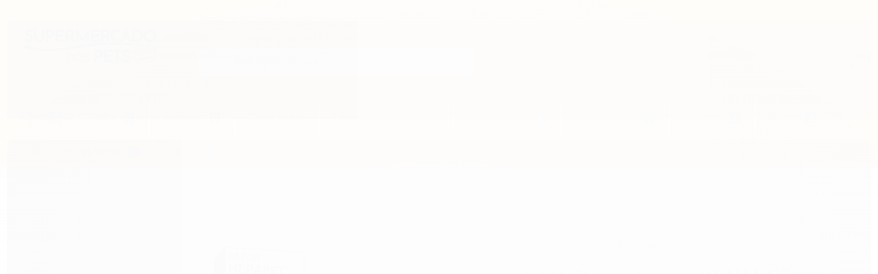

--- FILE ---
content_type: text/html; charset=utf-8
request_url: https://www.supermercadodospets.com.br/fator-hepapet-arenales-homeopatianimal-26-gr
body_size: 17771
content:

<!DOCTYPE html>
<html lang="pt-br">
  <head>
    <meta charset="utf-8">
    <meta content='width=device-width, initial-scale=1.0, maximum-scale=2.0' name='viewport' />
    <title>FATOR HEPAPET ARENALES HOMEOPATIANIMAL 26 GR - supermercado dos pets</title>
    <meta http-equiv="X-UA-Compatible" content="IE=edge">
    <meta name="generator" content="Loja Integrada" />

    <link rel="dns-prefetch" href="https://cdn.awsli.com.br/">
    <link rel="preconnect" href="https://cdn.awsli.com.br/">
    <link rel="preconnect" href="https://fonts.googleapis.com">
    <link rel="preconnect" href="https://fonts.gstatic.com" crossorigin>

    
  
      <meta property="og:url" content="https://www.supermercadodospets.com.br/fator-hepapet-arenales-homeopatianimal-26-gr" />
      <meta property="og:type" content="website" />
      <meta property="og:site_name" content="supermercado dos pets" />
      <meta property="og:locale" content="pt_BR" />
    
  <!-- Metadata para o facebook -->
  <meta property="og:type" content="website" />
  <meta property="og:title" content="FATOR HEPAPET ARENALES HOMEOPATIANIMAL 26 GR" />
  <meta property="og:image" content="https://cdn.awsli.com.br/800x800/2148/2148534/produto/146369084/fator-hepapet-arenales-homeopatianimal-26-gr-2e5d0669.jpg" />
  <meta name="twitter:card" content="product" />
  
  <meta name="twitter:domain" content="www.supermercadodospets.com.br" />
  <meta name="twitter:url" content="https://www.supermercadodospets.com.br/fator-hepapet-arenales-homeopatianimal-26-gr?utm_source=twitter&utm_medium=twitter&utm_campaign=twitter" />
  <meta name="twitter:title" content="FATOR HEPAPET ARENALES HOMEOPATIANIMAL 26 GR" />
  <meta name="twitter:description" content="Se está procurando por FATOR HEPAPET ARENALES HOMEOPATIANIMAL 26 GR, aqui na Zoo Loja você tem acesso as melhores opções do mercado! Clique e confira." />
  <meta name="twitter:image" content="https://cdn.awsli.com.br/300x300/2148/2148534/produto/146369084/fator-hepapet-arenales-homeopatianimal-26-gr-2e5d0669.jpg" />
  <meta name="twitter:label1" content="Código" />
  <meta name="twitter:data1" content="7898323081355" />
  <meta name="twitter:label2" content="Disponibilidade" />
  <meta name="twitter:data2" content="Indisponível" />


    
  
    <script>
      setTimeout(function() {
        if (typeof removePageLoading === 'function') {
          removePageLoading();
        };
      }, 7000);
    </script>
  



    

  

    <link rel="canonical" href="https://www.supermercadodospets.com.br/fator-hepapet-arenales-homeopatianimal-26-gr" />
  



  <meta name="description" content="Se está procurando por FATOR HEPAPET ARENALES HOMEOPATIANIMAL 26 GR, aqui na Zoo Loja você tem acesso as melhores opções do mercado! Clique e confira." />
  <meta property="og:description" content="Se está procurando por FATOR HEPAPET ARENALES HOMEOPATIANIMAL 26 GR, aqui na Zoo Loja você tem acesso as melhores opções do mercado! Clique e confira." />







  <meta name="robots" content="index, follow" />



    
      <link rel="shortcut icon" href="https://cdn.awsli.com.br/production/static/whitelabel/lojaintegrada/img/icone.png">
    
    

    
      <link rel="stylesheet" href="https://cdn.awsli.com.br/production/static/loja/estrutura/v1/css/all.min.css?v=b29f0c6" type="text/css">
    
    <!--[if lte IE 8]><link rel="stylesheet" href="https://cdn.awsli.com.br/production/static/loja/estrutura/v1/css/ie-fix.min.css" type="text/css"><![endif]-->
    <!--[if lte IE 9]><style type="text/css">.lateral-fulbanner { position: relative; }</style><![endif]-->

    

    
    
      <link href="https://fonts.googleapis.com/css2?family=Open%20Sans:wght@300;400;600;700&display=swap" rel="stylesheet">
    

    
      <link rel="stylesheet" href="https://cdn.awsli.com.br/production/static/loja/estrutura/v1/css/bootstrap-responsive.css?v=b29f0c6" type="text/css">
      <link rel="stylesheet" href="https://cdn.awsli.com.br/production/static/loja/estrutura/v1/css/style-responsive.css?v=b29f0c6">
    

    <link rel="stylesheet" href="/tema.css?v=20240409-151449">

    

    <script type="text/javascript">
      var LOJA_ID = 2148534;
      var MEDIA_URL = "https://cdn.awsli.com.br/";
      var API_URL_PUBLIC = 'https://api.awsli.com.br/';
      
        var CARRINHO_PRODS = [];
      
      var ENVIO_ESCOLHIDO = 0;
      var ENVIO_ESCOLHIDO_CODE = 0;
      var CONTRATO_INTERNACIONAL = false;
      var CONTRATO_BRAZIL = !CONTRATO_INTERNACIONAL;
      var IS_STORE_ASYNC = true;
      var IS_CLIENTE_ANONIMO = false;
    </script>

    

    <!-- Editor Visual -->
    

    <script>
      

      const isPreview = JSON.parse(sessionStorage.getItem('preview', true));
      if (isPreview) {
        const url = location.href
        location.search === '' && url + (location.search = '?preview=None')
      }
    </script>

    
      <script src="https://cdn.awsli.com.br/production/static/loja/estrutura/v1/js/all.min.js?v=b29f0c6"></script>
    
    <!-- HTML5 shim and Respond.js IE8 support of HTML5 elements and media queries -->
    <!--[if lt IE 9]>
      <script src="https://oss.maxcdn.com/html5shiv/3.7.2/html5shiv.min.js"></script>
      <script src="https://oss.maxcdn.com/respond/1.4.2/respond.min.js"></script>
    <![endif]-->

    <link rel="stylesheet" href="https://cdn.awsli.com.br/production/static/loja/estrutura/v1/css/slick.min.css" type="text/css">
    <script src="https://cdn.awsli.com.br/production/static/loja/estrutura/v1/js/slick.min.js?v=b29f0c6"></script>
    <link rel="stylesheet" href="https://cdn.awsli.com.br/production/static/css/jquery.fancybox.min.css" type="text/css" />
    <script src="https://cdn.awsli.com.br/production/static/js/jquery/jquery.fancybox.pack.min.js"></script>

    
    

  
  <link rel="stylesheet" href="https://cdn.awsli.com.br/production/static/loja/estrutura/v1/css/imagezoom.min.css" type="text/css">
  <script src="https://cdn.awsli.com.br/production/static/loja/estrutura/v1/js/jquery.imagezoom.min.js"></script>

  <script type="text/javascript">
    var PRODUTO_ID = '146369084';
    var URL_PRODUTO_FRETE_CALCULAR = 'https://www.supermercadodospets.com.br/carrinho/frete';
    var variacoes = undefined;
    var grades = undefined;
    var imagem_grande = "https://cdn.awsli.com.br/2500x2500/2148/2148534/produto/146369084/fator-hepapet-arenales-homeopatianimal-26-gr-2e5d0669.jpg";
    var produto_grades_imagens = {};
    var produto_preco_sob_consulta = false;
    var produto_preco = 67.30;
  </script>
  <script type="text/javascript" src="https://cdn.awsli.com.br/production/static/loja/estrutura/v1/js/produto.min.js?v=b29f0c6"></script>
  <script type="text/javascript" src="https://cdn.awsli.com.br/production/static/loja/estrutura/v1/js/eventos-pixel-produto.min.js?v=b29f0c6"></script>


    
      
        
      
    

    
<script>
  var url = '/_events/api/setEvent';

  var sendMetrics = function(event, user = {}) {
    var unique_identifier = uuidv4();

    try {
      var data = {
        request: {
          id: unique_identifier,
          environment: 'production'
        },
        store: {
          id: 2148534,
          name: 'supermercado dos pets',
          test_account: false,
          has_meta_app: window.has_meta_app ?? false,
          li_search: true
        },
        device: {
          is_mobile: /Mobi/.test(window.navigator.userAgent),
          user_agent: window.navigator.userAgent,
          ip: '###device_ip###'
        },
        page: {
          host: window.location.hostname,
          path: window.location.pathname,
          search: window.location.search,
          type: 'product',
          title: document.title,
          referrer: document.referrer
        },
        timestamp: '###server_timestamp###',
        user_timestamp: new Date().toISOString(),
        event,
        origin: 'store'
      };

      if (window.performance) {
        var [timing] = window.performance.getEntriesByType('navigation');

        data['time'] = {
          server_response: Math.round(timing.responseStart - timing.requestStart)
        };
      }

      var _user = {},
          user_email_cookie = $.cookie('user_email'),
          user_data_cookie = $.cookie('LI-UserData');

      if (user_email_cookie) {
        var user_email = decodeURIComponent(user_email_cookie);

        _user['email'] = user_email;
      }

      if (user_data_cookie) {
        var user_data = JSON.parse(user_data_cookie);

        _user['logged'] = user_data.logged;
        _user['id'] = user_data.id ?? undefined;
      }

      $.each(user, function(key, value) {
        _user[key] = value;
      });

      if (!$.isEmptyObject(_user)) {
        data['user'] = _user;
      }

      try {
        var session_identifier = $.cookie('li_session_identifier');

        if (!session_identifier) {
          session_identifier = uuidv4();
        };

        var expiration_date = new Date();

        expiration_date.setTime(expiration_date.getTime() + (30 * 60 * 1000)); // 30 minutos

        $.cookie('li_session_identifier', session_identifier, {
          expires: expiration_date,
          path: '/'
        });

        data['session'] = {
          id: session_identifier
        };
      } catch (err) { }

      try {
        var user_session_identifier = $.cookie('li_user_session_identifier');

        if (!user_session_identifier) {
          user_session_identifier = uuidv4();

          $.cookie('li_user_session_identifier', user_session_identifier, {
            path: '/'
          });
        };

        data['user_session'] = {
          id: user_session_identifier
        };
      } catch (err) { }

      var _cookies = {},
          fbc = $.cookie('_fbc'),
          fbp = $.cookie('_fbp');

      if (fbc) {
        _cookies['fbc'] = fbc;
      }

      if (fbp) {
        _cookies['fbp'] = fbp;
      }

      if (!$.isEmptyObject(_cookies)) {
        data['session']['cookies'] = _cookies;
      }

      try {
        var ab_test_cookie = $.cookie('li_ab_test_running');

        if (ab_test_cookie) {
          var ab_test = JSON.parse(atob(ab_test_cookie));

          if (ab_test.length) {
            data['store']['ab_test'] = ab_test;
          }
        }
      } catch (err) { }

      var _utm = {};

      $.each(sessionStorage, function(key, value) {
        if (key.startsWith('utm_')) {
          var name = key.split('_')[1];

          _utm[name] = value;
        }
      });

      if (!$.isEmptyObject(_utm)) {
        data['session']['utm'] = _utm;
      }

      var controller = new AbortController();

      setTimeout(function() {
        controller.abort();
      }, 5000);

      fetch(url, {
        keepalive: true,
        method: 'POST',
        headers: {
          'Content-Type': 'application/json'
        },
        body: JSON.stringify({ data }),
        signal: controller.signal
      });
    } catch (err) { }

    return unique_identifier;
  }
</script>

    
<script>
  (function() {
    var initABTestHandler = function() {
      try {
        if ($.cookie('li_ab_test_running')) {
          return
        };
        var running_tests = [];

        
        
        
        

        var running_tests_to_cookie = JSON.stringify(running_tests);
        running_tests_to_cookie = btoa(running_tests_to_cookie);
        $.cookie('li_ab_test_running', running_tests_to_cookie, {
          path: '/'
        });

        
        if (running_tests.length > 0) {
          setTimeout(function() {
            $.ajax({
              url: "/conta/status"
            });
          }, 500);
        };

      } catch (err) { }
    }
    setTimeout(initABTestHandler, 500);
  }());
</script>

    
<script>
  $(function() {
    // Clicar em um produto
    $('.listagem-item').click(function() {
      var row, column;

      var $list = $(this).closest('[data-produtos-linha]'),
          index = $(this).closest('li').index();

      if($list.find('.listagem-linha').length === 1) {
        var productsPerRow = $list.data('produtos-linha');

        row = Math.floor(index / productsPerRow) + 1;
        column = (index % productsPerRow) + 1;
      } else {
        row = $(this).closest('.listagem-linha').index() + 1;
        column = index + 1;
      }

      var body = {
        item_id: $(this).attr('data-id'),
        item_sku: $(this).find('.produto-sku').text(),
        item_name: $(this).find('.nome-produto').text().trim(),
        item_row: row,
        item_column: column
      };

      var eventID = sendMetrics({
        type: 'event',
        name: 'select_product',
        data: body
      });

      $(document).trigger('li_select_product', [eventID, body]);
    });

    // Clicar no "Fale Conosco"
    $('#modalContato').on('show', function() {
      var value = 'Fale Conosco';

      var eventID = sendMetrics({
        type: 'event',
        name: 'start_contact',
        data: { text: value }
      });

      $(document).trigger('li_start_contact', [eventID, value]);
    });

    // Clicar no WhatsApp
    $('.li-whatsapp a').click(function() {
      var value = 'WhatsApp';

      var eventID = sendMetrics({
        type: 'event',
        name: 'start_contact',
        data: { text: value }
      });

      $(document).trigger('li_start_contact', [eventID, value]);
    });

    
      // Visualizar o produto
      var body = {
        item_id: '146369084',
        item_sku: '7898323081355',
        item_name: 'FATOR HEPAPET ARENALES HOMEOPATIANIMAL 26 GR',
        item_category: 'Homeopatia',
        item_type: 'product',
        
          full_price: 67.30,
          promotional_price: null,
          price: 67.30,
        
        quantity: 1
      };

      var params = new URLSearchParams(window.location.search),
          recommendation_shelf = null,
          recommendation = {};

      if (
        params.has('recomendacao_id') &&
        params.has('email_ref') &&
        params.has('produtos_recomendados')
      ) {
        recommendation['email'] = {
          id: params.get('recomendacao_id'),
          email_id: params.get('email_ref'),
          products: $.map(params.get('produtos_recomendados').split(','), function(value) {
            return parseInt(value)
          })
        };
      }

      if (recommendation_shelf) {
        recommendation['shelf'] = recommendation_shelf;
      }

      if (!$.isEmptyObject(recommendation)) {
        body['recommendation'] = recommendation;
      }

      var eventID = sendMetrics({
        type: 'pageview',
        name: 'view_product',
        data: body
      });

      $(document).trigger('li_view_product', [eventID, body]);

      // Calcular frete
      $('#formCalcularCep').submit(function() {
        $(document).ajaxSuccess(function(event, xhr, settings) {
          try {
            var url = new URL(settings.url);

            if(url.pathname !== '/carrinho/frete') return;

            var data = xhr.responseJSON;

            if(data.error) return;

            var params = url.searchParams;

            var body = {
              zipcode: params.get('cep'),
              deliveries: $.map(data, function(delivery) {
                if(delivery.msgErro) return;

                return {
                  id: delivery.id,
                  name: delivery.name,
                  price: delivery.price,
                  delivery_time: delivery.deliveryTime
                };
              })
            };

            var eventID = sendMetrics({
              type: 'event',
              name: 'calculate_shipping',
              data: body
            });

            $(document).trigger('li_calculate_shipping', [eventID, body]);

            $(document).off('ajaxSuccess');
          } catch(error) {}
        });
      });

      // Visualizar compre junto
      $(document).on('buy_together_ready', function() {
        var $buyTogether = $('.compre-junto');

        var observer = new IntersectionObserver(function(entries) {
          entries.forEach(function(entry) {
            if(entry.isIntersecting) {
              var body = {
                title: $buyTogether.find('.compre-junto__titulo').text(),
                id: $buyTogether.data('id'),
                items: $buyTogether.find('.compre-junto__produto').map(function() {
                  var $product = $(this);

                  return {
                    item_id: $product.attr('data-id'),
                    item_sku: $product.attr('data-code'),
                    item_name: $product.find('.compre-junto__nome').text(),
                    full_price: $product.find('.compre-junto__preco--regular').data('price') || null,
                    promotional_price: $product.find('.compre-junto__preco--promocional').data('price') || null
                  };
                }).get()
              };

              var eventID = sendMetrics({
                type: 'event',
                name: 'view_buy_together',
                data: body
              });

              $(document).trigger('li_view_buy_together', [eventID, body]);

              observer.disconnect();
            }
          });
        }, { threshold: 1.0 });

        observer.observe($buyTogether.get(0));

        $('.compre-junto__atributo--grade').click(function(event) {
          if(!event.originalEvent) return;

          var body = {
            grid_name: $(this).closest('.compre-junto__atributos').data('grid'),
            variation_name: $(this).data('variation')
          };

          var eventID = sendMetrics({
            type: 'event',
            name: 'select_buy_together_variation',
            data: body
          });

          $(document).trigger('li_select_buy_together_variation', [eventID, body]);
        });

        $('.compre-junto__atributo--lista').change(function(event) {
          if(!event.originalEvent) return;

          var $selectedOption = $(this).find('option:selected');

          if(!$selectedOption.is('[value]')) return;

          var body = {
            grid_name: $(this).closest('.compre-junto__atributos').data('grid'),
            variation_name: $selectedOption.text()
          };

          var eventID = sendMetrics({
            type: 'event',
            name: 'select_buy_together_variation',
            data: body
          });

          $(document).trigger('li_select_buy_together_variation', [eventID, body]);
        });
      });

      // Selecionar uma variação
      $('.atributo-item').click(function(event) {
        if(!event.originalEvent) return;

        var body = {
          grid_name: $(this).data('grade-nome'),
          variation_name: $(this).data('variacao-nome')
        };

        var eventID = sendMetrics({
          type: 'event',
          name: 'select_variation',
          data: body
        });

        $(document).trigger('li_select_variation', [eventID, body]);
      });
    
  });
</script>


    
	<!-- Código do cabecalho -->
  
      
  


    
      
        <link href="//cdn.awsli.com.br/temasv2/2334/__theme_custom.css?v=1638559823" rel="stylesheet" type="text/css">
<script src="//cdn.awsli.com.br/temasv2/2334/__theme_custom.js?v=1638559823"></script>
      
    

    
      <link rel="stylesheet" href="/avancado.css?v=20240409-151449" type="text/css" />
    

    

    
  <link rel="manifest" href="/manifest.json" />




  </head>
  <body class="pagina-produto produto-146369084   ">
    <div id="fb-root"></div>
    
  
    <div id="full-page-loading">
      <div class="conteiner" style="height: 100%;">
        <div class="loading-placeholder-content">
          <div class="loading-placeholder-effect loading-placeholder-header"></div>
          <div class="loading-placeholder-effect loading-placeholder-body"></div>
        </div>
      </div>
      <script>
        var is_full_page_loading = true;
        function removePageLoading() {
          if (is_full_page_loading) {
            try {
              $('#full-page-loading').remove();
            } catch(e) {}
            try {
              var div_loading = document.getElementById('full-page-loading');
              if (div_loading) {
                div_loading.remove();
              };
            } catch(e) {}
            is_full_page_loading = false;
          };
        };
        $(function() {
          setTimeout(function() {
            removePageLoading();
          }, 1);
        });
      </script>
      <style>
        #full-page-loading { position: fixed; z-index: 9999999; margin: auto; top: 0; left: 0; bottom: 0; right: 0; }
        #full-page-loading:before { content: ''; display: block; position: fixed; top: 0; left: 0; width: 100%; height: 100%; background: rgba(255, 255, 255, .98); background: radial-gradient(rgba(255, 255, 255, .99), rgba(255, 255, 255, .98)); }
        .loading-placeholder-content { height: 100%; display: flex; flex-direction: column; position: relative; z-index: 1; }
        .loading-placeholder-effect { background-color: #F9F9F9; border-radius: 5px; width: 100%; animation: pulse-loading 1.5s cubic-bezier(0.4, 0, 0.6, 1) infinite; }
        .loading-placeholder-content .loading-placeholder-body { flex-grow: 1; margin-bottom: 30px; }
        .loading-placeholder-content .loading-placeholder-header { height: 20%; min-height: 100px; max-height: 200px; margin: 30px 0; }
        @keyframes pulse-loading{50%{opacity:.3}}
      </style>
    </div>
  



    
      
        

<div id="barraNewsletter" class="hidden-phone">
  <div class="conteiner hide">
    <div class="row-fluid">
      
<div class="span">
  <div class="componente newsletter borda-principal">
    <div class="interno">
      <span class="titulo cor-secundaria">
        <i class="icon-envelope-alt"></i>Newsletter
      </span>
      <div class="interno-conteudo">
        <p class="texto-newsletter newsletter-cadastro">Receba nossas ofertas por e-mail</p>
        <div class="newsletter-cadastro input-conteiner">
          <input type="text" name="email" placeholder="Digite seu email" />
          <button class="botao botao-input fundo-principal icon-chevron-right newsletter-assinar" data-action="https://www.supermercadodospets.com.br/newsletter/assinar/" aria-label="Assinar"></button>
        </div>
        <div class="newsletter-confirmacao hide">
          <i class="icon-ok icon-3x"></i>
          <span>Obrigado por se inscrever! Aguarde novidades da nossa loja em breve.</span>
        </div>
      </div>
    </div>
  </div>
</div>

    </div>
  </div>
  <a href="javascript:;" class="show-hide"><i class="icon-chevron-down"></i></a>
</div>
<script type="text/javascript">
  var barraSuperiorHeight = 50;
  $(function() {
    if(!$.cookie('showBarraNews')) {
      toggleNewsBarra();
    }
    $('#barraNewsletter .show-hide').click(function() {
      toggleNewsBarra();
    });
  });
  function toggleNewsBarra() {
    if($('#barraNewsletter .conteiner').is(':visible')) {
      $('#barraNewsletter .conteiner').slideUp();
      $('#barraNewsletter .show-hide i').removeClass('icon-chevron-up').addClass('icon-chevron-down');
      $.cookie('showBarraNews', 'hide', { path: '/' });
      $('.barra-inicial, #barraTopo').animate({
        marginTop: 0
      }, 400);
      $('#barraNewsletter .show-hide').animate({
        paddingTop: 0,
        paddingBottom: 5
      }, 400);
    } else {
      $('.barra-inicial, #barraTopo').animate({
        marginTop: barraSuperiorHeight
      }, 400);
      $('#barraNewsletter .conteiner').slideDown(function() {
        barraSuperiorHeight = $('#barraNewsletter').height();
        $('.barra-inicial, #barraTopo').animate({
          marginTop: barraSuperiorHeight
        }, 400);
      });
      $('#barraNewsletter .show-hide i').removeClass('icon-chevron-down').addClass('icon-chevron-up');
      $.removeCookie('showBarraNews', { path: '/' });
      $('#barraNewsletter .show-hide').animate({
        paddingTop: 6,
        paddingBottom: 10
      }, 400);
    }
  }
</script>




<div class="barra-inicial fundo-secundario">
  <div class="conteiner">
    <div class="row-fluid">
      <div class="lista-redes span3 hidden-phone">
        
      </div>
      <div class="canais-contato span9">
        <ul>
          <li class="hidden-phone">
            <a href="#modalContato" data-toggle="modal" data-target="#modalContato">
              <i class="icon-comment"></i>
              Fale Conosco
            </a>
          </li>
          
            <li>
              <span>
                <i class="icon-phone"></i>Telefone: (11) 2227-0582
              </span>
            </li>
          
          
          
        </ul>
      </div>
    </div>
  </div>
</div>

      
    

    <div class="conteiner-principal">
      
        
          
<div id="cabecalho">

  <div class="atalhos-mobile visible-phone fundo-secundario borda-principal">
    <ul>

      <li><a href="https://www.supermercadodospets.com.br/" class="icon-home"> </a></li>
      
      <li class="fundo-principal"><a href="https://www.supermercadodospets.com.br/carrinho/index" class="icon-shopping-cart"> </a></li>
      
      
        <li class="menu-user-logged" style="display: none;"><a href="https://www.supermercadodospets.com.br/conta/logout" class="icon-signout menu-user-logout"> </a></li>
      
      
      <li><a href="https://www.supermercadodospets.com.br/conta/index" class="icon-user"> </a></li>
      
      <li class="vazia"><span>&nbsp;</span></li>

    </ul>
  </div>

  <div class="conteiner">
    <div class="row-fluid">
      <div class="span3">
        <h2 class="logo cor-secundaria">
          <a href="https://www.supermercadodospets.com.br/" title="supermercado dos pets">
            
            <img src="https://cdn.awsli.com.br/400x300/2148/2148534/logo/6b3f99f852.png" alt="supermercado dos pets" />
            
          </a>
        </h2>


      </div>

      <div class="conteudo-topo span9">
        <div class="superior row-fluid hidden-phone">
          <div class="span8">
            
              
                <div class="btn-group menu-user-logged" style="display: none;">
                  <a href="https://www.supermercadodospets.com.br/conta/index" class="botao secundario pequeno dropdown-toggle" data-toggle="dropdown">
                    Olá, <span class="menu-user-name"></span>
                    <span class="icon-chevron-down"></span>
                  </a>
                  <ul class="dropdown-menu">
                    <li>
                      <a href="https://www.supermercadodospets.com.br/conta/index" title="Minha conta">Minha conta</a>
                    </li>
                    
                      <li>
                        <a href="https://www.supermercadodospets.com.br/conta/pedido/listar" title="Minha conta">Meus pedidos</a>
                      </li>
                    
                    <li>
                      <a href="https://www.supermercadodospets.com.br/conta/favorito/listar" title="Meus favoritos">Meus favoritos</a>
                    </li>
                    <li>
                      <a href="https://www.supermercadodospets.com.br/conta/logout" title="Sair" class="menu-user-logout">Sair</a>
                    </li>
                  </ul>
                </div>
              
              
                <a href="https://www.supermercadodospets.com.br/conta/login" class="bem-vindo cor-secundaria menu-user-welcome">
                  Bem-vindo, <span class="cor-principal">identifique-se</span> para fazer pedidos
                </a>
              
            
          </div>
          <div class="span4">
            <ul class="acoes-conta borda-alpha">
              
                <li>
                  <i class="icon-list fundo-principal"></i>
                  <a href="https://www.supermercadodospets.com.br/conta/pedido/listar" class="cor-secundaria">Meus Pedidos</a>
                </li>
              
              
                <li>
                  <i class="icon-user fundo-principal"></i>
                  <a href="https://www.supermercadodospets.com.br/conta/index" class="cor-secundaria">Minha Conta</a>
                </li>
              
            </ul>
          </div>
        </div>

        <div class="inferior row-fluid ">
          <div class="span8 busca-mobile">
            <a href="javascript:;" class="atalho-menu visible-phone icon-th botao principal"> </a>

            <div class="busca borda-alpha">
              <form id="form-buscar" action="/buscar" method="get">
                <input id="auto-complete" type="text" name="q" placeholder="Digite o que você procura" value="" autocomplete="off" maxlength="255" />
                <button class="botao botao-busca icon-search fundo-secundario" aria-label="Buscar"></button>
              </form>
            </div>

          </div>

          
            <div class="span4 hidden-phone">
              

  <div class="carrinho vazio">
    
      <a href="https://www.supermercadodospets.com.br/carrinho/index">
        <i class="icon-shopping-cart fundo-principal"></i>
        <strong class="qtd-carrinho titulo cor-secundaria" style="display: none;">0</strong>
        <span style="display: none;">
          
            <b class="titulo cor-secundaria"><span>Meu Carrinho</span></b>
          
          <span class="cor-secundaria">Produtos adicionados</span>
        </span>
        
          <span class="titulo cor-secundaria vazio-text">Carrinho vazio</span>
        
      </a>
    
    <div class="carrinho-interno-ajax"></div>
  </div>
  
<div class="minicart-placeholder" style="display: none;">
  <div class="carrinho-interno borda-principal">
    <ul>
      <li class="minicart-item-modelo">
        
          <div class="preco-produto com-promocao destaque-preco ">
            <div>
              <s class="preco-venda">
                R$ --PRODUTO_PRECO_DE--
              </s>
              <strong class="preco-promocional cor-principal">
                R$ --PRODUTO_PRECO_POR--
              </strong>
            </div>
          </div>
        
        <a data-href="--PRODUTO_URL--" class="imagem-produto">
          <img data-src="https://cdn.awsli.com.br/64x64/--PRODUTO_IMAGEM--" alt="--PRODUTO_NOME--" />
        </a>
        <a data-href="--PRODUTO_URL--" class="nome-produto cor-secundaria">
          --PRODUTO_NOME--
        </a>
        <div class="produto-sku hide">--PRODUTO_SKU--</div>
      </li>
    </ul>
    <div class="carrinho-rodape">
      <span class="carrinho-info">
        
          <i>--CARRINHO_QUANTIDADE-- produto no carrinho</i>
        
        
          
            <span class="carrino-total">
              Total: <strong class="titulo cor-principal">R$ --CARRINHO_TOTAL_ITENS--</strong>
            </span>
          
        
      </span>
      <a href="https://www.supermercadodospets.com.br/carrinho/index" class="botao principal">
        
          <i class="icon-shopping-cart"></i>Ir para o carrinho
        
      </a>
    </div>
  </div>
</div>



            </div>
          
        </div>

      </div>
    </div>
    


  
    
      
<div class="menu superior">
  <ul class="nivel-um">
    


    

  


    
      <li class="categoria-id-17183564 com-filho borda-principal">
        <a href="https://www.supermercadodospets.com.br/categoria/17183564.html" title="Cães">
          <strong class="titulo cor-secundaria">Cães</strong>
          
            <i class="icon-chevron-down fundo-secundario"></i>
          
        </a>
        
          <ul class="nivel-dois borda-alpha">
            

  <li class="categoria-id-17183571 com-filho">
    <a href="https://www.supermercadodospets.com.br/categoria/17183571.html" title="Acessórios para cães">
      
        <i class="icon-chevron-right fundo-secundario"></i>
      
      Acessórios para cães
    </a>
    
      <ul class="nivel-tres">
        
          

  <li class="categoria-id-17183572 ">
    <a href="https://www.supermercadodospets.com.br/categoria/17183572.html" title="Caminhas e Casinhas">
      
      Caminhas e Casinhas
    </a>
    
  </li>

  <li class="categoria-id-17183576 ">
    <a href="https://www.supermercadodospets.com.br/categoria/17183576.html" title="Comedouros caninos">
      
      Comedouros caninos
    </a>
    
  </li>


        
      </ul>
    
  </li>

  <li class="categoria-id-17183600 com-filho">
    <a href="https://www.supermercadodospets.com.br/categoria/17183600.html" title="Alimentos para Cães">
      
        <i class="icon-chevron-right fundo-secundario"></i>
      
      Alimentos para Cães
    </a>
    
      <ul class="nivel-tres">
        
          

  <li class="categoria-id-17183601 ">
    <a href="https://www.supermercadodospets.com.br/categoria/17183601.html" title="Ração Seca para Cães">
      
      Ração Seca para Cães
    </a>
    
  </li>


        
      </ul>
    
  </li>

  <li class="categoria-id-17183565 com-filho">
    <a href="https://www.supermercadodospets.com.br/categoria/17183565.html" title="Brinquedos para cachorros">
      
        <i class="icon-chevron-right fundo-secundario"></i>
      
      Brinquedos para cachorros
    </a>
    
      <ul class="nivel-tres">
        
          

  <li class="categoria-id-17183566 ">
    <a href="https://www.supermercadodospets.com.br/categoria/17183566.html" title="Brinquedos de Nylon e Resistentes">
      
      Brinquedos de Nylon e Resistentes
    </a>
    
  </li>

  <li class="categoria-id-17183619 ">
    <a href="https://www.supermercadodospets.com.br/categoria/17183619.html" title="Brinquedos Flexíveis e de Borracha para cachorros">
      
      Brinquedos Flexíveis e de Borracha para cachorros
    </a>
    
  </li>

  <li class="categoria-id-17183617 ">
    <a href="https://www.supermercadodospets.com.br/categoria/17183617.html" title="Brinquedos Interativos pet">
      
      Brinquedos Interativos pet
    </a>
    
  </li>

  <li class="categoria-id-17183616 ">
    <a href="https://www.supermercadodospets.com.br/categoria/17183616.html" title="Pelúcias e Cordas para cachorros">
      
      Pelúcias e Cordas para cachorros
    </a>
    
  </li>


        
      </ul>
    
  </li>

  <li class="categoria-id-17183577 com-filho">
    <a href="https://www.supermercadodospets.com.br/categoria/17183577.html" title="Higiene e Beleza para cães">
      
        <i class="icon-chevron-right fundo-secundario"></i>
      
      Higiene e Beleza para cães
    </a>
    
      <ul class="nivel-tres">
        
          

  <li class="categoria-id-17183578 ">
    <a href="https://www.supermercadodospets.com.br/categoria/17183578.html" title="Cuidados Orais para cães">
      
      Cuidados Orais para cães
    </a>
    
  </li>

  <li class="categoria-id-17183581 ">
    <a href="https://www.supermercadodospets.com.br/categoria/17183581.html" title="Desinfetantes e Neutralizadores">
      
      Desinfetantes e Neutralizadores
    </a>
    
  </li>

  <li class="categoria-id-17183634 ">
    <a href="https://www.supermercadodospets.com.br/categoria/17183634.html" title="Shampoo e Condicionadores para cães">
      
      Shampoo e Condicionadores para cães
    </a>
    
  </li>

  <li class="categoria-id-17183638 ">
    <a href="https://www.supermercadodospets.com.br/categoria/17183638.html" title="Tapetes Higiênicos">
      
      Tapetes Higiênicos
    </a>
    
  </li>


        
      </ul>
    
  </li>

  <li class="categoria-id-17183573 com-filho">
    <a href="https://www.supermercadodospets.com.br/categoria/17183573.html" title="Petiscos para cães">
      
        <i class="icon-chevron-right fundo-secundario"></i>
      
      Petiscos para cães
    </a>
    
      <ul class="nivel-tres">
        
          

  <li class="categoria-id-17183586 ">
    <a href="https://www.supermercadodospets.com.br/categoria/17183586.html" title="Biscoitos e Snacks">
      
      Biscoitos e Snacks
    </a>
    
  </li>

  <li class="categoria-id-17183574 ">
    <a href="https://www.supermercadodospets.com.br/categoria/17183574.html" title="Desidratados e Defumados">
      
      Desidratados e Defumados
    </a>
    
  </li>


        
      </ul>
    
  </li>


          </ul>
        
      </li>
    
      <li class="categoria-id-17183561 com-filho borda-principal">
        <a href="https://www.supermercadodospets.com.br/categoria/17183561.html" title="Gatos">
          <strong class="titulo cor-secundaria">Gatos</strong>
          
            <i class="icon-chevron-down fundo-secundario"></i>
          
        </a>
        
          <ul class="nivel-dois borda-alpha">
            

  <li class="categoria-id-17183589 com-filho">
    <a href="https://www.supermercadodospets.com.br/categoria/17183589.html" title="Acessórios para gatos">
      
        <i class="icon-chevron-right fundo-secundario"></i>
      
      Acessórios para gatos
    </a>
    
      <ul class="nivel-tres">
        
          

  <li class="categoria-id-17183621 ">
    <a href="https://www.supermercadodospets.com.br/categoria/17183621.html" title="Arranhadores e Caminhas">
      
      Arranhadores e Caminhas
    </a>
    
  </li>

  <li class="categoria-id-17183590 ">
    <a href="https://www.supermercadodospets.com.br/categoria/17183590.html" title="Comedouros e Fontes">
      
      Comedouros e Fontes
    </a>
    
  </li>


        
      </ul>
    
  </li>

  <li class="categoria-id-17183625 com-filho">
    <a href="https://www.supermercadodospets.com.br/categoria/17183625.html" title="Alimentos para Gatos">
      
        <i class="icon-chevron-right fundo-secundario"></i>
      
      Alimentos para Gatos
    </a>
    
      <ul class="nivel-tres">
        
          

  <li class="categoria-id-17183646 ">
    <a href="https://www.supermercadodospets.com.br/categoria/17183646.html" title="Enlatados e Saches para Gatos">
      
      Enlatados e Saches para Gatos
    </a>
    
  </li>

  <li class="categoria-id-17183626 ">
    <a href="https://www.supermercadodospets.com.br/categoria/17183626.html" title="Ração Seca para Gatos">
      
      Ração Seca para Gatos
    </a>
    
  </li>


        
      </ul>
    
  </li>

  <li class="categoria-id-17183606 com-filho">
    <a href="https://www.supermercadodospets.com.br/categoria/17183606.html" title="Brinquedos para Gatos">
      
        <i class="icon-chevron-right fundo-secundario"></i>
      
      Brinquedos para Gatos
    </a>
    
      <ul class="nivel-tres">
        
          

  <li class="categoria-id-17183612 ">
    <a href="https://www.supermercadodospets.com.br/categoria/17183612.html" title="Bolinhas e Varinhas para gatos">
      
      Bolinhas e Varinhas para gatos
    </a>
    
  </li>

  <li class="categoria-id-17183607 ">
    <a href="https://www.supermercadodospets.com.br/categoria/17183607.html" title="Brinquedos Interativos para gatos">
      
      Brinquedos Interativos para gatos
    </a>
    
  </li>


        
      </ul>
    
  </li>

  <li class="categoria-id-17183562 com-filho">
    <a href="https://www.supermercadodospets.com.br/categoria/17183562.html" title="Higiene e Beleza para gatos">
      
        <i class="icon-chevron-right fundo-secundario"></i>
      
      Higiene e Beleza para gatos
    </a>
    
      <ul class="nivel-tres">
        
          

  <li class="categoria-id-17183563 ">
    <a href="https://www.supermercadodospets.com.br/categoria/17183563.html" title="Granulados Higiênicos">
      
      Granulados Higiênicos
    </a>
    
  </li>

  <li class="categoria-id-17183633 ">
    <a href="https://www.supermercadodospets.com.br/categoria/17183633.html" title="Shampoo e Perfumes">
      
      Shampoo e Perfumes
    </a>
    
  </li>


        
      </ul>
    
  </li>

  <li class="categoria-id-17183579 com-filho">
    <a href="https://www.supermercadodospets.com.br/categoria/17183579.html" title="Petisco para gatos">
      
        <i class="icon-chevron-right fundo-secundario"></i>
      
      Petisco para gatos
    </a>
    
      <ul class="nivel-tres">
        
          

  <li class="categoria-id-17183580 ">
    <a href="https://www.supermercadodospets.com.br/categoria/17183580.html" title="Snacks">
      
      Snacks
    </a>
    
  </li>


        
      </ul>
    
  </li>


          </ul>
        
      </li>
    
      <li class="categoria-id-17183592 com-filho borda-principal">
        <a href="https://www.supermercadodospets.com.br/categoria/17183592.html" title="Exóticos">
          <strong class="titulo cor-secundaria">Exóticos</strong>
          
            <i class="icon-chevron-down fundo-secundario"></i>
          
        </a>
        
          <ul class="nivel-dois borda-alpha">
            

  <li class="categoria-id-17183595 com-filho">
    <a href="https://www.supermercadodospets.com.br/categoria/17183595.html" title="Chinchila">
      
        <i class="icon-chevron-right fundo-secundario"></i>
      
      Chinchila
    </a>
    
      <ul class="nivel-tres">
        
          

  <li class="categoria-id-17183596 ">
    <a href="https://www.supermercadodospets.com.br/categoria/17183596.html" title="Alimento para Chinchila">
      
      Alimento para Chinchila
    </a>
    
  </li>


        
      </ul>
    
  </li>

  <li class="categoria-id-17183593 com-filho">
    <a href="https://www.supermercadodospets.com.br/categoria/17183593.html" title="Coelho e Porquinho">
      
        <i class="icon-chevron-right fundo-secundario"></i>
      
      Coelho e Porquinho
    </a>
    
      <ul class="nivel-tres">
        
          

  <li class="categoria-id-17183594 ">
    <a href="https://www.supermercadodospets.com.br/categoria/17183594.html" title="Alimento para Coelho e Porquinho">
      
      Alimento para Coelho e Porquinho
    </a>
    
  </li>


        
      </ul>
    
  </li>

  <li class="categoria-id-17183623 com-filho">
    <a href="https://www.supermercadodospets.com.br/categoria/17183623.html" title="Répteis">
      
        <i class="icon-chevron-right fundo-secundario"></i>
      
      Répteis
    </a>
    
      <ul class="nivel-tres">
        
          

  <li class="categoria-id-17183624 ">
    <a href="https://www.supermercadodospets.com.br/categoria/17183624.html" title="Alimento para Répteis">
      
      Alimento para Répteis
    </a>
    
  </li>


        
      </ul>
    
  </li>


          </ul>
        
      </li>
    
      <li class="categoria-id-17183615  borda-principal">
        <a href="https://www.supermercadodospets.com.br/categoria/17183615.html" title="Comedouros">
          <strong class="titulo cor-secundaria">Comedouros</strong>
          
        </a>
        
      </li>
    
      <li class="categoria-id-17183618  borda-principal">
        <a href="https://www.supermercadodospets.com.br/categoria/17183618.html" title="Universo para cachorros">
          <strong class="titulo cor-secundaria">Universo para cachorros</strong>
          
        </a>
        
      </li>
    
      <li class="categoria-id-17183555 com-filho borda-principal">
        <a href="https://www.supermercadodospets.com.br/categoria/17183555.html" title="Medicamento">
          <strong class="titulo cor-secundaria">Medicamento</strong>
          
            <i class="icon-chevron-down fundo-secundario"></i>
          
        </a>
        
          <ul class="nivel-dois borda-alpha">
            

  <li class="categoria-id-17183629 ">
    <a href="https://www.supermercadodospets.com.br/categoria/17183629.html" title="Analgésico e Anti-inflamatório">
      
      Analgésico e Anti-inflamatório
    </a>
    
  </li>

  <li class="categoria-id-17183558 ">
    <a href="https://www.supermercadodospets.com.br/categoria/17183558.html" title="Anticoncepcional">
      
      Anticoncepcional
    </a>
    
  </li>

  <li class="categoria-id-17183556 ">
    <a href="https://www.supermercadodospets.com.br/categoria/17183556.html" title="Anticoprofágico">
      
      Anticoprofágico
    </a>
    
  </li>

  <li class="categoria-id-17183557 ">
    <a href="https://www.supermercadodospets.com.br/categoria/17183557.html" title="Anti-histaminico">
      
      Anti-histaminico
    </a>
    
  </li>

  <li class="categoria-id-17183559 ">
    <a href="https://www.supermercadodospets.com.br/categoria/17183559.html" title="Antipulgas e Carrapatos">
      
      Antipulgas e Carrapatos
    </a>
    
  </li>

  <li class="categoria-id-17183560 ">
    <a href="https://www.supermercadodospets.com.br/categoria/17183560.html" title="Antiséptico">
      
      Antiséptico
    </a>
    
  </li>

  <li class="categoria-id-17183591 ">
    <a href="https://www.supermercadodospets.com.br/categoria/17183591.html" title="Cardio Vascular">
      
      Cardio Vascular
    </a>
    
  </li>

  <li class="categoria-id-17183632 ">
    <a href="https://www.supermercadodospets.com.br/categoria/17183632.html" title="Dermatológico ( pele e pêlo )">
      
      Dermatológico ( pele e pêlo )
    </a>
    
  </li>

  <li class="categoria-id-17183628 ">
    <a href="https://www.supermercadodospets.com.br/categoria/17183628.html" title="Geriátrico">
      
      Geriátrico
    </a>
    
  </li>

  <li class="categoria-id-17183587 ">
    <a href="https://www.supermercadodospets.com.br/categoria/17183587.html" title="Homeopatia">
      
      Homeopatia
    </a>
    
  </li>

  <li class="categoria-id-17183620 ">
    <a href="https://www.supermercadodospets.com.br/categoria/17183620.html" title="Lactação">
      
      Lactação
    </a>
    
  </li>

  <li class="categoria-id-17183622 ">
    <a href="https://www.supermercadodospets.com.br/categoria/17183622.html" title="Odontológicos - Dentes">
      
      Odontológicos - Dentes
    </a>
    
  </li>

  <li class="categoria-id-17183575 ">
    <a href="https://www.supermercadodospets.com.br/categoria/17183575.html" title="Oftalmológicos - Olhos">
      
      Oftalmológicos - Olhos
    </a>
    
  </li>

  <li class="categoria-id-17183582 ">
    <a href="https://www.supermercadodospets.com.br/categoria/17183582.html" title="Otológicos - Ouvidos">
      
      Otológicos - Ouvidos
    </a>
    
  </li>

  <li class="categoria-id-17183605 ">
    <a href="https://www.supermercadodospets.com.br/categoria/17183605.html" title="Probiótico - Gastrico - Hepático">
      
      Probiótico - Gastrico - Hepático
    </a>
    
  </li>

  <li class="categoria-id-17183636 ">
    <a href="https://www.supermercadodospets.com.br/categoria/17183636.html" title="Protetor de Cartilagem">
      
      Protetor de Cartilagem
    </a>
    
  </li>

  <li class="categoria-id-17183588 ">
    <a href="https://www.supermercadodospets.com.br/categoria/17183588.html" title="Relaxante">
      
      Relaxante
    </a>
    
  </li>

  <li class="categoria-id-17183627 ">
    <a href="https://www.supermercadodospets.com.br/categoria/17183627.html" title="Renal">
      
      Renal
    </a>
    
  </li>

  <li class="categoria-id-17183643 ">
    <a href="https://www.supermercadodospets.com.br/categoria/17183643.html" title="Vermífugo">
      
      Vermífugo
    </a>
    
  </li>

  <li class="categoria-id-17183599 ">
    <a href="https://www.supermercadodospets.com.br/categoria/17183599.html" title="Xaropes">
      
      Xaropes
    </a>
    
  </li>


          </ul>
        
      </li>
    
      <li class="categoria-id-16712117 com-filho borda-principal">
        <a href="https://www.supermercadodospets.com.br/casa-e-jardim" title="Casa e Jardim">
          <strong class="titulo cor-secundaria">Casa e Jardim</strong>
          
            <i class="icon-chevron-down fundo-secundario"></i>
          
        </a>
        
          <ul class="nivel-dois borda-alpha">
            

  <li class="categoria-id-16712136 com-filho">
    <a href="https://www.supermercadodospets.com.br/controle-urbano" title="CONTROLE URBANO">
      
        <i class="icon-chevron-right fundo-secundario"></i>
      
      CONTROLE URBANO
    </a>
    
      <ul class="nivel-tres">
        
          

  <li class="categoria-id-16712144 ">
    <a href="https://www.supermercadodospets.com.br/baratas" title="BARATAS">
      
      BARATAS
    </a>
    
  </li>

  <li class="categoria-id-16712147 ">
    <a href="https://www.supermercadodospets.com.br/carrapatos-no-ambiente" title="CARRAPATOS NO AMBIENTE">
      
      CARRAPATOS NO AMBIENTE
    </a>
    
  </li>

  <li class="categoria-id-16712149 ">
    <a href="https://www.supermercadodospets.com.br/cupins" title="CUPINS">
      
      CUPINS
    </a>
    
  </li>

  <li class="categoria-id-16712151 ">
    <a href="https://www.supermercadodospets.com.br/formigas" title="FORMIGAS">
      
      FORMIGAS
    </a>
    
  </li>

  <li class="categoria-id-16712154 ">
    <a href="https://www.supermercadodospets.com.br/ratos-e-camundongos" title="RATOS E CAMUNDONGOS">
      
      RATOS E CAMUNDONGOS
    </a>
    
  </li>


        
      </ul>
    
  </li>

  <li class="categoria-id-16712138 com-filho">
    <a href="https://www.supermercadodospets.com.br/jardim" title="JARDIM">
      
        <i class="icon-chevron-right fundo-secundario"></i>
      
      JARDIM
    </a>
    
      <ul class="nivel-tres">
        
          

  <li class="categoria-id-16712157 ">
    <a href="https://www.supermercadodospets.com.br/insumos-para-jardim" title="INSUMOS PARA JARDIM">
      
      INSUMOS PARA JARDIM
    </a>
    
  </li>

  <li class="categoria-id-16712158 ">
    <a href="https://www.supermercadodospets.com.br/plantas" title="PLANTAS">
      
      PLANTAS
    </a>
    
  </li>


        
      </ul>
    
  </li>

  <li class="categoria-id-16712141 com-filho">
    <a href="https://www.supermercadodospets.com.br/piscina" title="PISCINA">
      
        <i class="icon-chevron-right fundo-secundario"></i>
      
      PISCINA
    </a>
    
      <ul class="nivel-tres">
        
          

  <li class="categoria-id-16712163 ">
    <a href="https://www.supermercadodospets.com.br/cloro" title="CLORO">
      
      CLORO
    </a>
    
  </li>

  <li class="categoria-id-16712165 ">
    <a href="https://www.supermercadodospets.com.br/insumos-para-piscinas" title="INSUMOS PARA PISCINAS">
      
      INSUMOS PARA PISCINAS
    </a>
    
  </li>


        
      </ul>
    
  </li>


          </ul>
        
      </li>
    
      <li class="categoria-id-17183602 com-filho borda-principal">
        <a href="https://www.supermercadodospets.com.br/categoria/17183602.html" title="Pássaros">
          <strong class="titulo cor-secundaria">Pássaros</strong>
          
            <i class="icon-chevron-down fundo-secundario"></i>
          
        </a>
        
          <ul class="nivel-dois borda-alpha">
            

  <li class="categoria-id-17183603 com-filho">
    <a href="https://www.supermercadodospets.com.br/categoria/17183603.html" title="Alimentos para pássaros">
      
        <i class="icon-chevron-right fundo-secundario"></i>
      
      Alimentos para pássaros
    </a>
    
      <ul class="nivel-tres">
        
          

  <li class="categoria-id-17183604 ">
    <a href="https://www.supermercadodospets.com.br/categoria/17183604.html" title="Industrializados">
      
      Industrializados
    </a>
    
  </li>

  <li class="categoria-id-17183647 ">
    <a href="https://www.supermercadodospets.com.br/categoria/17183647.html" title="Sementes">
      
      Sementes
    </a>
    
  </li>


        
      </ul>
    
  </li>


          </ul>
        
      </li>
    
      <li class="categoria-id-17183639 com-filho borda-principal">
        <a href="https://www.supermercadodospets.com.br/categoria/17183639.html" title="Peixes">
          <strong class="titulo cor-secundaria">Peixes</strong>
          
            <i class="icon-chevron-down fundo-secundario"></i>
          
        </a>
        
          <ul class="nivel-dois borda-alpha">
            

  <li class="categoria-id-17183640 com-filho">
    <a href="https://www.supermercadodospets.com.br/categoria/17183640.html" title="Alimentos para peixes">
      
        <i class="icon-chevron-right fundo-secundario"></i>
      
      Alimentos para peixes
    </a>
    
      <ul class="nivel-tres">
        
          

  <li class="categoria-id-17183641 ">
    <a href="https://www.supermercadodospets.com.br/categoria/17183641.html" title="Bettas">
      
      Bettas
    </a>
    
  </li>

  <li class="categoria-id-17183642 ">
    <a href="https://www.supermercadodospets.com.br/categoria/17183642.html" title="Kinguios">
      
      Kinguios
    </a>
    
  </li>


        
      </ul>
    
  </li>


          </ul>
        
      </li>
    
      <li class="categoria-id-17183583 com-filho borda-principal">
        <a href="https://www.supermercadodospets.com.br/categoria/17183583.html" title="Ração Medicamentosa">
          <strong class="titulo cor-secundaria">Ração Medicamentosa</strong>
          
            <i class="icon-chevron-down fundo-secundario"></i>
          
        </a>
        
          <ul class="nivel-dois borda-alpha">
            

  <li class="categoria-id-17183630 com-filho">
    <a href="https://www.supermercadodospets.com.br/categoria/17183630.html" title="Ração Medicamentosa para Cães">
      
        <i class="icon-chevron-right fundo-secundario"></i>
      
      Ração Medicamentosa para Cães
    </a>
    
      <ul class="nivel-tres">
        
          

  <li class="categoria-id-17183644 ">
    <a href="https://www.supermercadodospets.com.br/categoria/17183644.html" title="Ração Medicamentosa Seca para Cães">
      
      Ração Medicamentosa Seca para Cães
    </a>
    
  </li>

  <li class="categoria-id-17183631 ">
    <a href="https://www.supermercadodospets.com.br/categoria/17183631.html" title="Ração Medicamentosa Úmida para Cães">
      
      Ração Medicamentosa Úmida para Cães
    </a>
    
  </li>


        
      </ul>
    
  </li>

  <li class="categoria-id-17183584 com-filho">
    <a href="https://www.supermercadodospets.com.br/categoria/17183584.html" title="Ração Medicamentosa para Gatos">
      
        <i class="icon-chevron-right fundo-secundario"></i>
      
      Ração Medicamentosa para Gatos
    </a>
    
      <ul class="nivel-tres">
        
          

  <li class="categoria-id-17183585 ">
    <a href="https://www.supermercadodospets.com.br/categoria/17183585.html" title="Ração Medicamentosa Seca para Gatos">
      
      Ração Medicamentosa Seca para Gatos
    </a>
    
  </li>

  <li class="categoria-id-17183645 ">
    <a href="https://www.supermercadodospets.com.br/categoria/17183645.html" title="Ração Medicamentosa Úmida para Gatos">
      
      Ração Medicamentosa Úmida para Gatos
    </a>
    
  </li>


        
      </ul>
    
  </li>


          </ul>
        
      </li>
    
      <li class="categoria-id-16712131 com-filho borda-principal">
        <a href="https://www.supermercadodospets.com.br/outros" title="Outros">
          <strong class="titulo cor-secundaria">Outros</strong>
          
            <i class="icon-chevron-down fundo-secundario"></i>
          
        </a>
        
          <ul class="nivel-dois borda-alpha">
            

  <li class="categoria-id-16712549 com-filho">
    <a href="https://www.supermercadodospets.com.br/exoticos" title="EXÓTICOS">
      
        <i class="icon-chevron-right fundo-secundario"></i>
      
      EXÓTICOS
    </a>
    
      <ul class="nivel-tres">
        
          

  <li class="categoria-id-16712670 ">
    <a href="https://www.supermercadodospets.com.br/chinchila-" title="COELHO E PORQUINHO">
      
      COELHO E PORQUINHO
    </a>
    
  </li>

  <li class="categoria-id-16712673 ">
    <a href="https://www.supermercadodospets.com.br/ferrets" title="FERRETS">
      
      FERRETS
    </a>
    
  </li>

  <li class="categoria-id-16712674 ">
    <a href="https://www.supermercadodospets.com.br/hamster" title="HAMSTER">
      
      HAMSTER
    </a>
    
  </li>

  <li class="categoria-id-16712675 ">
    <a href="https://www.supermercadodospets.com.br/medicamento-para-exoticos" title="MEDICAMENTO PARA EXÓTICOS">
      
      MEDICAMENTO PARA EXÓTICOS
    </a>
    
  </li>


        
      </ul>
    
  </li>

  <li class="categoria-id-16712540 com-filho">
    <a href="https://www.supermercadodospets.com.br/peixes" title="PEIXES">
      
        <i class="icon-chevron-right fundo-secundario"></i>
      
      PEIXES
    </a>
    
      <ul class="nivel-tres">
        
          

  <li class="categoria-id-16712583 com-filho">
    <a href="https://www.supermercadodospets.com.br/acessorios-para-peixes" title="ACESSÓRIOS PARA PEIXES">
      
        <i class="icon-chevron-right fundo-secundario"></i>
      
      ACESSÓRIOS PARA PEIXES
    </a>
    
      <ul class="nivel-tres">
        
          

  <li class="categoria-id-16712609 ">
    <a href="https://www.supermercadodospets.com.br/aquarios" title="AQUÁRIOS">
      
      AQUÁRIOS
    </a>
    
  </li>

  <li class="categoria-id-16712611 ">
    <a href="https://www.supermercadodospets.com.br/aquecedor-/-termostato-/-termometro" title="AQUECEDOR / TERMOSTATO / TERMÔMETRO">
      
      AQUECEDOR / TERMOSTATO / TERMÔMETRO
    </a>
    
  </li>

  <li class="categoria-id-16712615 ">
    <a href="https://www.supermercadodospets.com.br/bombas-e-compressores-para-aquarios" title="BOMBAS E COMPRESSORES PARA AQUÁRIOS">
      
      BOMBAS E COMPRESSORES PARA AQUÁRIOS
    </a>
    
  </li>

  <li class="categoria-id-16712625 ">
    <a href="https://www.supermercadodospets.com.br/enfeites-para-aquarios" title="ENFEITES PARA AQUÁRIOS">
      
      ENFEITES PARA AQUÁRIOS
    </a>
    
  </li>

  <li class="categoria-id-16712627 ">
    <a href="https://www.supermercadodospets.com.br/filtros-e-refis-para-aquarios" title="FILTROS E REFIS PARA AQUÁRIOS">
      
      FILTROS E REFIS PARA AQUÁRIOS
    </a>
    
  </li>

  <li class="categoria-id-16712628 ">
    <a href="https://www.supermercadodospets.com.br/iluminacao-para-aquarios" title="ILUMINAÇÃO PARA AQUÁRIOS">
      
      ILUMINAÇÃO PARA AQUÁRIOS
    </a>
    
  </li>

  <li class="categoria-id-16712630 ">
    <a href="https://www.supermercadodospets.com.br/substratos-e-pedras-para-aquarios" title="SUBSTRATOS E PEDRAS PARA AQUÁRIOS">
      
      SUBSTRATOS E PEDRAS PARA AQUÁRIOS
    </a>
    
  </li>

  <li class="categoria-id-16712631 ">
    <a href="https://www.supermercadodospets.com.br/universo-para-peixes" title="UNIVERSO PARA PEIXES">
      
      UNIVERSO PARA PEIXES
    </a>
    
  </li>


        
      </ul>
    
  </li>

  <li class="categoria-id-16712603 com-filho">
    <a href="https://www.supermercadodospets.com.br/alimentos-para-peixes" title="ALIMENTOS PARA PEIXES">
      
        <i class="icon-chevron-right fundo-secundario"></i>
      
      ALIMENTOS PARA PEIXES
    </a>
    
      <ul class="nivel-tres">
        
          

  <li class="categoria-id-16712641 ">
    <a href="https://www.supermercadodospets.com.br/bettas" title="BETTAS">
      
      BETTAS
    </a>
    
  </li>

  <li class="categoria-id-16712645 ">
    <a href="https://www.supermercadodospets.com.br/carpas-e-lagos" title="CARPAS E LAGOS">
      
      CARPAS E LAGOS
    </a>
    
  </li>

  <li class="categoria-id-16712649 ">
    <a href="https://www.supermercadodospets.com.br/ciclideos" title="CICLÍDEOS">
      
      CICLÍDEOS
    </a>
    
  </li>

  <li class="categoria-id-16712651 ">
    <a href="https://www.supermercadodospets.com.br/ferias" title="FÉRIAS">
      
      FÉRIAS
    </a>
    
  </li>

  <li class="categoria-id-16712655 ">
    <a href="https://www.supermercadodospets.com.br/kinguios" title="KINGUIOS">
      
      KINGUIOS
    </a>
    
  </li>

  <li class="categoria-id-16712658 ">
    <a href="https://www.supermercadodospets.com.br/marinhos" title="MARINHOS">
      
      MARINHOS
    </a>
    
  </li>

  <li class="categoria-id-16712662 ">
    <a href="https://www.supermercadodospets.com.br/tropicais" title="TROPICAIS">
      
      TROPICAIS
    </a>
    
  </li>


        
      </ul>
    
  </li>

  <li class="categoria-id-16712605 com-filho">
    <a href="https://www.supermercadodospets.com.br/tratamentos" title="TRATAMENTOS">
      
        <i class="icon-chevron-right fundo-secundario"></i>
      
      TRATAMENTOS
    </a>
    
      <ul class="nivel-tres">
        
          

  <li class="categoria-id-16712664 ">
    <a href="https://www.supermercadodospets.com.br/condicionadores" title="CONDICIONADORES">
      
      CONDICIONADORES
    </a>
    
  </li>

  <li class="categoria-id-16712668 ">
    <a href="https://www.supermercadodospets.com.br/testes-e-medicamentos" title="TESTES E MEDICAMENTOS">
      
      TESTES E MEDICAMENTOS
    </a>
    
  </li>


        
      </ul>
    
  </li>


        
      </ul>
    
  </li>


          </ul>
        
      </li>
    
  </ul>
</div>

    
  


  </div>
  <span id="delimitadorBarra"></span>
</div>

          

  


        
      

      
  


      <div id="corpo">
        <div class="conteiner">
          

          
  


          
            <div class="secao-principal row-fluid sem-coluna">
              

              
  <div class="span12 produto" itemscope="itemscope" itemtype="http://schema.org/Product">
    <div class="row-fluid">
      <div class="span7">
        
          <div class="thumbs-vertical hidden-phone">
            <div class="produto-thumbs">
              <div id="carouselImagem" class="flexslider">
                <ul class="miniaturas slides">
                  
                    <li>
                      <a href="javascript:;" title="FATOR HEPAPET ARENALES HOMEOPATIANIMAL 26 GR - Imagem 1" data-imagem-grande="https://cdn.awsli.com.br/2500x2500/2148/2148534/produto/146369084/fator-hepapet-arenales-homeopatianimal-26-gr-2e5d0669.jpg" data-imagem-id="108185302">
                        <span>
                          <img  src="https://cdn.awsli.com.br/64x50/2148/2148534/produto/146369084/fator-hepapet-arenales-homeopatianimal-26-gr-2e5d0669.jpg" alt="FATOR HEPAPET ARENALES HOMEOPATIANIMAL 26 GR - Imagem 1" data-largeimg="https://cdn.awsli.com.br/2500x2500/2148/2148534/produto/146369084/fator-hepapet-arenales-homeopatianimal-26-gr-2e5d0669.jpg" data-mediumimg="https://cdn.awsli.com.br/600x450/2148/2148534/produto/146369084/fator-hepapet-arenales-homeopatianimal-26-gr-2e5d0669.jpg" />
                        </span>
                      </a>
                    </li>
                  
                </ul>
              </div>
            </div>
            
          </div>
        
        <div class="conteiner-imagem">
          <div>
            
              <a href="https://cdn.awsli.com.br/2500x2500/2148/2148534/produto/146369084/fator-hepapet-arenales-homeopatianimal-26-gr-2e5d0669.jpg" title="Ver imagem grande do produto" id="abreZoom" style="display: none;"><i class="icon-zoom-in"></i></a>
            
            <img  src="https://cdn.awsli.com.br/600x450/2148/2148534/produto/146369084/fator-hepapet-arenales-homeopatianimal-26-gr-2e5d0669.jpg" alt="FATOR HEPAPET ARENALES HOMEOPATIANIMAL 26 GR" id="imagemProduto" itemprop="image" />
          </div>
        </div>
        <div class="produto-thumbs thumbs-horizontal hide">
          <div id="carouselImagem" class="flexslider visible-phone">
            <ul class="miniaturas slides">
              
                <li>
                  <a href="javascript:;" title="FATOR HEPAPET ARENALES HOMEOPATIANIMAL 26 GR - Imagem 1" data-imagem-grande="https://cdn.awsli.com.br/2500x2500/2148/2148534/produto/146369084/fator-hepapet-arenales-homeopatianimal-26-gr-2e5d0669.jpg" data-imagem-id="108185302">
                    <span>
                      <img  src="https://cdn.awsli.com.br/64x50/2148/2148534/produto/146369084/fator-hepapet-arenales-homeopatianimal-26-gr-2e5d0669.jpg" alt="FATOR HEPAPET ARENALES HOMEOPATIANIMAL 26 GR - Imagem 1" data-largeimg="https://cdn.awsli.com.br/2500x2500/2148/2148534/produto/146369084/fator-hepapet-arenales-homeopatianimal-26-gr-2e5d0669.jpg" data-mediumimg="https://cdn.awsli.com.br/600x450/2148/2148534/produto/146369084/fator-hepapet-arenales-homeopatianimal-26-gr-2e5d0669.jpg" />
                    </span>
                  </a>
                </li>
              
            </ul>
          </div>
        </div>
        <div class="visible-phone">
          
        </div>

        <!--googleoff: all-->

        <div class="produto-compartilhar">
          <div class="lista-redes">
            <div class="addthis_toolbox addthis_default_style addthis_32x32_style">
              <ul>
                <li class="visible-phone">
                  <a href="https://api.whatsapp.com/send?text=FATOR%20HEPAPET%20ARENALES%20HOMEOPATIANIMAL%2026%20GR%20http%3A%2F%2Fwww.supermercadodospets.com.br/fator-hepapet-arenales-homeopatianimal-26-gr" target="_blank"><i class="fa fa-whatsapp"></i></a>
                </li>
                
                <li class="hidden-phone">
                  
                    <a href="https://www.supermercadodospets.com.br/conta/favorito/146369084/adicionar" class="lista-favoritos fundo-principal adicionar-favorito hidden-phone" rel="nofollow">
                      <i class="icon-plus"></i>
                      Lista de Desejos
                    </a>
                  
                </li>
                
                
              </ul>
            </div>
          </div>
        </div>

        <!--googleon: all-->

      </div>
      <div class="span5">
        <div class="principal">
          <div class="info-principal-produto">
            
<div class="breadcrumbs borda-alpha ">
  <ul>
    
      <li>
        <a href="https://www.supermercadodospets.com.br/"><i class="fa fa-folder"></i>Início</a>
      </li>
    

    
    
    
      
        


  
    <li>
      <a href="https://www.supermercadodospets.com.br/categoria/17183555.html">Medicamento</a>
    </li>
  



  <li>
    <a href="https://www.supermercadodospets.com.br/categoria/17183587.html">Homeopatia</a>
  </li>


      
      <!-- <li>
        <strong class="cor-secundaria">FATOR HEPAPET ARENALES HOMEOPATIANIMAL 26 GR</strong>
      </li> -->
    

    
  </ul>
</div>

            <h1 class="nome-produto titulo cor-secundaria" itemprop="name">FATOR HEPAPET ARENALES HOMEOPATIANIMAL 26 GR</h1>
            
            <div class="codigo-produto">
              <span class="cor-secundaria">
                <b>Código: </b> <span itemprop="sku">7898323081355</span>
              </span>
              
                <span class="cor-secundaria pull-right" itemprop="brand" itemscope="itemscope" itemtype="http://schema.org/Brand">
                  <b>Marca: </b>
                  <a href="https://www.supermercadodospets.com.br/marca/arenales.html" itemprop="url">Arenales</a>
                  <meta itemprop="name" content="Arenales" />
                </span>
              
              <div class="hide trustvox-stars">
                <a href="#comentarios" target="_self">
                  <div data-trustvox-product-code-js="146369084" data-trustvox-should-skip-filter="true" data-trustvox-display-rate-schema="false"></div>
                </a>
              </div>
              



            </div>
          </div>

          
            

          

          

          

<div class="acoes-produto indisponivel SKU-7898323081355" data-produto-id="146369084" data-variacao-id="">
  




  <div>
    
      <div class="preco-produto destaque-preco ">
        
          

  <div class="avise-me">
    <form action="/espera/produto/146369084/assinar/" method="POST" class="avise-me-form">
      <span class="avise-tit">
        Ops!
      </span>
      <span class="avise-descr">
        Esse produto encontra-se indisponível.<br />
        Deixe seu e-mail que avisaremos quando chegar.
      </span>
      
      <div class="avise-input">
        <div class="controls controls-row">
          <input class="span5 avise-nome" name="avise-nome" type="text" placeholder="Digite seu nome" />
          <label class="span7">
            <i class="icon-envelope avise-icon"></i>
            <input class="span12 avise-email" name="avise-email" type="email" placeholder="Digite seu e-mail" />
          </label>
        </div>
      </div>
      
      <div class="avise-btn">
        <input type="submit" value="Avise-me quando disponível" class="botao fundo-secundario btn-block" />
      </div>
    </form>
  </div>


        
      </div>
    
  </div>





  
    
    
      <!-- old microdata schema price (feature toggle disabled) -->
      
        
          
            
            
<div itemprop="offers" itemscope="itemscope" itemtype="http://schema.org/Offer">
    
      
      <meta itemprop="price" content="67.30"/>
      
    
    <meta itemprop="priceCurrency" content="BRL" />
    <meta itemprop="availability" content="http://schema.org/OutOfStock"/>
    <meta itemprop="itemCondition" itemtype="http://schema.org/OfferItemCondition" content="http://schema.org/NewCondition" />
    
</div>

          
        
      
    
  



  

  
    
  
</div>


	  <span id="DelimiterFloat"></span>

          

          




          

        </div>
      </div>
    </div>
    <div id="buy-together-position1" class="row-fluid" style="display: none;"></div>
    
      <div class="row-fluid">
        <div class="span12">
          <div id="smarthint-product-position1"></div>
          <div id="blank-product-position1"></div>
          <div class="abas-custom">
            <div class="tab-content">
              <div class="tab-pane active" id="descricao" itemprop="description">
                <p><strong>DESCRIÇÃO</strong></p>

<p>O FATOR HEPAPET é elaborado de acordo com as Normas da Farmacopéia Homeopática, a qual é estritamente seguida pelo Laboratório Veterinário Homeopático Fauna & Flora Arenales, não apresentando risco de intoxicação para a pessoa que irá manipulá-lo e nem para os animais que entrarão em contato com o produto.Atende as boas normas de fabricação e qualidade dos medicamentos de uso veterinário.<br />
O FATOR HEPAPET possui como veículo sacarose, contendo nosódios dinamizados.</p>

<p>O FATOR HEPAPET é elaborado de acordo com as Normas da Farmacopéia Homeopática, a qual é estritamente seguida pelo Laboratório Veterinário Homeopático Fauna & Flora Arenales, não apresentando risco de intoxicação para a pessoa que irá manipulá-lo e nem para os animais que entrarão em contato com o produto.Atende as boas normas de fabricação e qualidade dos medicamentos de uso veterinário.<br />
O FATOR HEPAPET possui como veículo sacarose, contendo nosódios dinamizados.</p>
              </div>
            </div>
          </div>
        </div>
      </div>
    
    <div id="buy-together-position2" class="row-fluid" style="display: none;"></div>

    <div class="row-fluid hide" id="comentarios-container">
      <div class="span12">
        <div id="smarthint-product-position2"></div>
        <div id="blank-product-position2"></div>
        <div class="abas-custom">
          <div class="tab-content">
            <div class="tab-pane active" id="comentarios">
              <div id="facebook_comments">
                
                <!-- <div class="fb-comments" data-href="https://www.supermercadodospets.com.br/fator-hepapet-arenales-homeopatianimal-26-gr" data-width="100%" data-numposts="3" data-colorscheme="light"></div> -->
                
              </div>
              <div id="disqus_thread"></div>
              <div id="_trustvox_widget"></div>
            </div>
          </div>
        </div>
      </div>
    </div>

    




    
    <div id="smarthint-product-position4"></div>
    <div id="blank-product-position4"></div>

    

<div class="acoes-flutuante borda-principal hidden-phone hidden-tablet">
  <a href="javascript:;" class="close_float"><i class="icon-remove"></i></a>

  

  

<div class="acoes-produto indisponivel SKU-7898323081355" data-produto-id="146369084" data-variacao-id="">
  




  <div>
    
      <div class="preco-produto destaque-preco ">
        
          


        
      </div>
    
  </div>







  

  
    
  
</div>

</div>

  </div>

  

  



              
            </div>
          
          <div class="secao-secundaria">
            
  <div id="smarthint-product-position5"></div>
  <div id="blank-product-position5"></div>

          </div>
        </div>
      </div>

      
        
          



<div id="rodape">
  <div class="institucional fundo-secundario">
    <div class="conteiner">
      <div class="row-fluid">
        <div class="span9">
          <div class="row-fluid">
            
              
                
                  
                    
<div class="span4 links-rodape links-rodape-categorias">
  <span class="titulo">Categorias</span>
  <ul class=" total-itens_11">
    
      
        <li>
          <a href="https://www.supermercadodospets.com.br/categoria/17183564.html">
            Cães
          </a>
        </li>
      
    
      
        <li>
          <a href="https://www.supermercadodospets.com.br/categoria/17183561.html">
            Gatos
          </a>
        </li>
      
    
      
        <li>
          <a href="https://www.supermercadodospets.com.br/categoria/17183592.html">
            Exóticos
          </a>
        </li>
      
    
      
        <li>
          <a href="https://www.supermercadodospets.com.br/categoria/17183615.html">
            Comedouros
          </a>
        </li>
      
    
      
        <li>
          <a href="https://www.supermercadodospets.com.br/categoria/17183618.html">
            Universo para cachorros
          </a>
        </li>
      
    
      
        <li>
          <a href="https://www.supermercadodospets.com.br/categoria/17183555.html">
            Medicamento
          </a>
        </li>
      
    
      
        <li>
          <a href="https://www.supermercadodospets.com.br/casa-e-jardim">
            Casa e Jardim
          </a>
        </li>
      
    
      
        <li>
          <a href="https://www.supermercadodospets.com.br/categoria/17183602.html">
            Pássaros
          </a>
        </li>
      
    
      
        <li>
          <a href="https://www.supermercadodospets.com.br/categoria/17183639.html">
            Peixes
          </a>
        </li>
      
    
      
        <li>
          <a href="https://www.supermercadodospets.com.br/categoria/17183583.html">
            Ração Medicamentosa
          </a>
        </li>
      
    
      
        <li>
          <a href="https://www.supermercadodospets.com.br/outros">
            Outros
          </a>
        </li>
      
    
  </ul>
</div>

                  
                
                  
                
              
            
              
            
            
            <div class="span12 visible-phone">
              <span class="titulo">Contato</span>
              <ul>
                
                <li>
                  <a href="tel:(11) 2227-0582">
                    <i class="icon-phone"></i> Telefone: (11) 2227-0582
                  </a>
                </li>
                
                
                
                
                <li>
                  <a href="mailto:contato@supermercadodospets.com.br">
                    <i class="fa fa-envelope"></i> E-mail: contato@supermercadodospets.com.br
                  </a>
                </li>
                
              </ul>
            </div>
            
          </div>
        </div>
        
      </div>
    </div>
  </div>

  <div class="pagamento-selos">
    <div class="conteiner">
      <div class="row-fluid">
        
          
        
          
            
              
                <div class="span9 selos ">
    <span class="titulo cor-secundaria">Selos</span>
    <ul>
      
      
        <li>
          <img  src="https://cdn.awsli.com.br/production/static/img/struct/stamp_encryptssl.png" alt="Site Seguro">
        </li>
      
      
      
      
      
      
    </ul>
</div>

              
            
              
            
          
        
      </div>
    </div>
  </div>
    
  <div style="background-color: #fff; border-top: 1px solid #ddd; position: relative; z-index: 10; font-size: 11px; display: block !important;">
    <div class="conteiner">
      <div class="row-fluid">
        <div class="span9 span12" style="text-align: center; min-height: 20px; width: 100%;">
          <p style="margin-bottom: 0;">
            
              Ana Maria de Campos Moreira - CNPJ: 39.715.346/0001-01
            
            
            &copy; Todos os direitos reservados. 2026
          </p>
        </div>
        
        <div style="min-height: 30px; text-align: center; -webkit-box-sizing: border-box; -moz-box-sizing: border-box; box-sizing: border-box; float: left; opacity: 1 !important; display: block !important; visibility: visible !important; height: 40px !important; width: 100% !important; margin: 0 !important; position: static !important;">
          <a href="https://www.lojaintegrada.com.br?utm_source=lojas&utm_medium=rodape&utm_campaign=supermercadodospets.com.br" title="Loja Integrada - Plataforma de loja virtual." target="_blank" style="opacity: 1 !important; display: inline-block !important; visibility: visible !important; margin: 0 !important; position: static !important; overflow: visible !important;">
            <img  src="https://cdn.awsli.com.br/production/static/whitelabel/lojaintegrada/img/logo-rodape-loja-pro.png?v=b29f0c6" alt="Logomarca Loja Integrada" style="opacity: 1 !important; display: inline !important; visibility: visible !important; margin: 0 !important; position: static !important; max-width: 1000px !important; max-height: 1000px !important; width: auto !important; height: auto !important;" />
          </a>
        </div>
        
        
      </div>
    </div>
  </div>

</div>

          
            
              

    
      <div id="login-content" class="hide">
        <div class="row-fluid identificacao" style="">
          <div class="span12">
            <hr class="sem-margem" />
            <div class="identificacao-inner">
              <h3 class="identificacao-title">Para continuar, informe seu e-mail</h3>
              <form action="https://www.supermercadodospets.com.br/conta/login" method="post" id="formularioLogin">
                <div class="form-horizontal">
                  <div class="control-group">
                    <div class="email-box">
                      <label for="id_email" class="control-label hide">E-mail</label>
                      <input type="text" name="email" id="id_email_login" autocomplete="email" placeholder="meu@email.com.br" value="" />
                    </div>
                    <a href="javascript:;" class="submit-email botao principal grande" data-loading-text="<i class='icon-refresh icon-animate'></i>" autocomplete="off">Continuar</a>
                  </div>
                  <div class="login-data hide">
                    <div class="control-group">
                      <button type="submit" id="id_botao_login" class="botao principal" data-loading-text="<i class='icon-refresh icon-animate'></i>" autocomplete="off">OK</button>
                      <div class="senha-box">
                        <label for="id_senha" class="control-label hide">Senha</label>
                        <input type="password" name="senha" id="id_senha_login" placeholder="Senha" autocomplete="current-password" />
                      </div>
                      <a href="https://www.supermercadodospets.com.br/conta/login?next=/checkout/#recuperar_senha" class="esqueci-senha">
                        <i class="icon-lock"></i> Esqueci minha senha
                      </a>
                      
                        <a href="javascript:;" class="fazer-cadastro">
                          <i class="icon-list"></i> Novo cadastro
                        </a>
                      
                    </div>
                    <input type="hidden" name="next" value="/checkout/">
                  </div>
                </div>
              </form>
              

  <div class="control-group">

    <div class="button-auth-google to-checkout" data-action="continue_with"></div>

  </div>


            </div>
          </div>
        </div>
      </div>
    

            
          
        
      
    </div>

    
<div id="barraTopo" class="hidden-phone">
  <div class="conteiner">
    <div class="row-fluid">
      <div class="span3 hidden-phone">
        <h4 class="titulo">
          <a href="https://www.supermercadodospets.com.br/" title="supermercado dos pets" class="cor-secundaria">supermercado dos pets</a>
        </h4>
      </div>
      <div class="span3 hidden-phone">
        <div class="canais-contato">
          <ul>
            <li><a href="#modalContato" data-toggle="modal" data-target="#modalContato">
              <i class="icon-comment"></i>Fale Conosco</a>
            </li>
            
              <li>
                <a href="#modalContato" data-toggle="modal" data-target="#modalContato">
                  <i class="icon-phone"></i>Tel: (11) 2227-0582
                </a>
              </li>
            
          </ul>
        </div>
      </div>
      <div class="span6">
        <div class="row-fluid">
          <div class="busca borda-alpha span6">
            <form action="/buscar" method="get">
              <input type="text" name="q" placeholder="Digite o que você procura" maxlength="255" />
              <button class="botao botao-busca botao-input icon-search fundo-secundario" aria-label="Buscar"></button>
            </form>
          </div>
          
            <div class="span6 hidden-phone">
              

  <div class="carrinho vazio">
    
      <a href="https://www.supermercadodospets.com.br/carrinho/index">
        <i class="icon-shopping-cart fundo-principal"></i>
        <strong class="qtd-carrinho titulo cor-secundaria" style="display: none;">00</strong>
        <span style="display: none;">
          
            <b class="titulo cor-secundaria"><span>Produtos no carrinho</span></b>
          
        </span>
        
          <span class="titulo cor-secundaria vazio-text">Carrinho vazio</span>
        
      </a>
    
    <div class="carrinho-interno-ajax"></div>
  </div>
  
<div class="minicart-placeholder" style="display: none;">
  <div class="carrinho-interno borda-principal">
    <ul>
      <li class="minicart-item-modelo">
        
          <div class="preco-produto com-promocao destaque-preco ">
            <div>
              <s class="preco-venda">
                R$ --PRODUTO_PRECO_DE--
              </s>
              <strong class="preco-promocional cor-principal">
                R$ --PRODUTO_PRECO_POR--
              </strong>
            </div>
          </div>
        
        <a data-href="--PRODUTO_URL--" class="imagem-produto">
          <img data-src="https://cdn.awsli.com.br/64x64/--PRODUTO_IMAGEM--" alt="--PRODUTO_NOME--" />
        </a>
        <a data-href="--PRODUTO_URL--" class="nome-produto cor-secundaria">
          --PRODUTO_NOME--
        </a>
        <div class="produto-sku hide">--PRODUTO_SKU--</div>
      </li>
    </ul>
    <div class="carrinho-rodape">
      <span class="carrinho-info">
        
          <i>--CARRINHO_QUANTIDADE-- produto no carrinho</i>
        
        
          
            <span class="carrino-total">
              Total: <strong class="titulo cor-principal">R$ --CARRINHO_TOTAL_ITENS--</strong>
            </span>
          
        
      </span>
      <a href="https://www.supermercadodospets.com.br/carrinho/index" class="botao principal">
        
          <i class="icon-shopping-cart"></i>Ir para o carrinho
        
      </a>
    </div>
  </div>
</div>



            </div>
          
        </div>
      </div>
    </div>
  </div>
</div>


    <!--googleoff: all-->

    <div id="modalWindow" class="modal hide">
      <div class="modal-body">
        <div class="modal-body">
          Carregando conteúdo, aguarde...
        </div>
      </div>
    </div>

    <div id="modalAlerta" class="modal hide">
      <div class="modal-body"></div>
      <div class="modal-footer">
        <a href="" data-dismiss="modal" class="botao principal" rel="nofollow">Fechar</a>
      </div>
    </div>

    <div id="modalContato" class="modal hide" tabindex="-1" aria-labelledby="modalContatoLabel" aria-hidden="true">
      <div class="modal-header">
        <button type="button" class="close" data-dismiss="modal" aria-hidden="true"><i class="icon-remove"></i></button>
        <span class="titulo cor-secundaria">Fale Conosco</span>
        Preencha o formulário abaixo.
      </div>
      <form action="/contato/popup/" method="post" class="form-horizontal">
        <div class="modal-body borda-principal">
          <div class="contato-loading">
            <i class="icon-spin icon-refresh"></i>
          </div>
        </div>
      </form>
    </div>

    
      <div id="modalNewsletter" class="hide">
  <div class="row-fluid">
    
<div class="span">
  <div class="componente newsletter borda-principal">
    <div class="interno">
      <span class="titulo cor-secundaria">
        <i class="icon-envelope-alt"></i>Newsletter
      </span>
      <div class="interno-conteudo">
        <p class="texto-newsletter newsletter-cadastro">Receba nossas ofertas por e-mail</p>
        <div class="newsletter-cadastro input-conteiner">
          <input type="text" name="email" placeholder="Digite seu email" />
          <button class="botao botao-input fundo-principal icon-chevron-right newsletter-assinar" data-action="https://www.supermercadodospets.com.br/newsletter/assinar/" aria-label="Assinar"></button>
        </div>
        <div class="newsletter-confirmacao hide">
          <i class="icon-ok icon-3x"></i>
          <span>Obrigado por se inscrever! Aguarde novidades da nossa loja em breve.</span>
        </div>
      </div>
    </div>
  </div>
</div>

  </div>
</div>
<script type="text/javascript">
  $(function() {
    
      iniciarModalNews();
    
  });
  function iniciarModalNews() {
    if (!$.cookie('showModalNews')) {
      
        setTimeout(function(){
      
      
              showModalNews();
      
      
        }, 20000);
      
    };
  }
  function showModalNews() {
    $.fancybox.open({
      type: 'html',
      minWidth: 270,
      maxWidth: 350,
      content: $('#modalNewsletter'),
      beforeClose: function() {
        $.cookie('showModalNews', 'hide', {
          expires: 1,
          path: '/'
        });
      }
    });
  }
</script>


    

    
      <div id="AdicionarFavoritoSucessoModal" class="modal hide" aria-modal="true" tabindex="-1" role="dialog">
        <div class="modal-header">
          <span>Favorito adicionado</span>
        </div>
        <div class="modal-body">
          O produto foi adicionado com sucesso à sua <strong>Lista de Desejos</strong>.
        </div>
        <div class="modal-footer">
          <a class="botao" data-dismiss="modal" aria-hidden="true">Fechar</a>
          <a class="botao principal" href="https://www.supermercadodospets.com.br/conta/favorito/listar">Visualizar Lista de Desejos</a>
        </div>
      </div>

      <div id="AdicionarFavoritoErroModal" class="modal hide" aria-modal="true" tabindex="-1" role="dialog">
        <div class="modal-header">
          <span class="titulo cor-secundaria">Erro ao adicionar favorito</span>
        </div>
        <div class="modal-body">
          <p>
            O produto não foi adicionado com sucesso ao seus favoritos, por favor tente mais tarde.
            <a href="https://www.supermercadodospets.com.br/conta/favorito/listar">Visualizar a lista de favoritos</a>.
          </p>
        </div>
        <div class="modal-footer">
          <a class="botao" data-dismiss="modal" aria-hidden="true">Fechar</a>
          <a class='botao principal' style="display: none;" id="AdicionarFavoritoLogin">Logar</a>
        </div>
      </div>
    

    
      <div id="comprar-ajax-status" style="display: none;">
        <div class="sucesso">
          <div id="carrinho-mini" class="hidden-phone"></div>
          <div class="head visible-phone">Produto adicionado com sucesso!</div>
          <div class="buttons ">
            <a href="javascript:$.fancybox.close();" class="botao continuar-comprando">Continuar comprando</a>
            <a href="https://www.supermercadodospets.com.br/checkout" class="botao principal ir-carrinho hidden-phone"><i class="icon-shopping-cart"></i>Finalizar compra</a>
            <a href="https://www.supermercadodospets.com.br/carrinho/index" class="botao principal ir-carrinho visible-phone"><i class="icon-shopping-cart"></i>Ir para o carrinho</a>
          </div>
        </div>
        <div class="erro" style="display: none;">
          <span class="msg">
            Não foi possível adicionar o produto ao carrinho<br />
            <strong>Tente novamente</strong>
          </span>
        </div>
      </div>
    

    

<div id="avise-me-cadastro" style="display: none;">
  

  <div class="avise-me">
    <form action="/espera/produto/146369084/assinar/" method="POST" class="avise-me-form">
      <span class="avise-tit">
        Ops!
      </span>
      <span class="avise-descr">
        Esse produto encontra-se indisponível.<br />
        Deixe seu e-mail que avisaremos quando chegar.
      </span>
      
      <div class="avise-input">
        <div class="controls controls-row">
          <input class="span5 avise-nome" name="avise-nome" type="text" placeholder="Digite seu nome" />
          <label class="span7">
            <i class="icon-envelope avise-icon"></i>
            <input class="span12 avise-email" name="avise-email" type="email" placeholder="Digite seu e-mail" />
          </label>
        </div>
      </div>
      
      <div class="avise-btn">
        <input type="submit" value="Avise-me quando disponível" class="botao fundo-secundario btn-block" />
      </div>
    </form>
  </div>


</div>

<div id="avise-me-sucesso" style="display: none;">
  <span class="avise-suc-tit cor-principal">
    Obrigado!
  </span>
  <span class="avise-suc-descr">
    Você receberá um e-mail de notificação, assim que esse produto estiver disponível em estoque
  </span>
</div>


    

    
    




    
    




    
    

  



    <!--googleon: all-->

    

    

    
      
    

    
	<!-- Código do rodapé -->
  
      <script>
$(document).ready(function() {
theme.loadFonts(false);
theme.listCategory();
theme.secondCategory(true);
theme.whats("true");
theme.shipping("correios", {"contactTitle":"Precisa de ajuda?","contactSubTitle":"Entre em contato conosco agora mesmo e tire todas as suas dúvidas, te responderemos o mais rápido possível!","shippingTitle":"Rastrear pedido","shippingSubTitle":"Acompanhe de pertinho a entrega com segurança das suas compras!"});
theme.contact("");
theme.newsletter('Não perca nenhuma promoção!','Te enviaremos promoções exclusivas por e-mail!', false);
theme.modalNews('', '');
theme.categoryVitrine();
theme.bannerVitrine([{"height":"","image":"https://cdn.awsli.com.br/2148/2148534/arquivos/labirintopppp.png","link":"https://www.youtube.com/watch?v=9RGRB0JxYcM","new_tab":"_self"},{"height":"","image":"https://cdn.awsli.com.br/2148/2148534/arquivos/bannerrodap.jpg","link":"","new_tab":"_self"}],'rodape');
});
</script>
  


    

    <script>
      window.fbAsyncInit = function() {
        if($('meta[property="fb:app_id"]').length) {
          FB.init({
            appId      : $('meta[property="fb:app_id"]').attr('content'),
            xfbml      : true,
            version    : 'v2.5'
          });
        } else {
          FB.init({
            xfbml      : true,
            version    : 'v2.5'
          });
        }
      };

      (function(d, s, id){
        var js, fjs = d.getElementsByTagName(s)[0];
        if (d.getElementById(id)) {return;}
        js = d.createElement(s); js.id = id;
        js.src = "//connect.facebook.net/pt_BR/sdk.js";
        fjs.parentNode.insertBefore(js, fjs);
      }(document, 'script', 'facebook-jssdk'));
    </script>

    


  
  
    <script type="text/javascript">
      if('serviceWorker' in navigator) {
        window.addEventListener('load', function() {
          navigator.serviceWorker.register('/service-worker.js');
        });
      }
    </script>
  


  </body>
</html>


--- FILE ---
content_type: text/css
request_url: https://www.supermercadodospets.com.br/tema.css?v=20240409-151449
body_size: 214
content:
body {

	font-family: 'Arial'
	
	, Helvetica
	
	,sans-serif;


	
	
		background-color: #FFCA6E;
	
	
		background-position: top center;
	
	
		background-attachment: scroll;
	
	
		background-repeat: repeat;
	

}



:root {
  --cor-secundaria: #444444;
}
.cor-secundaria { color: #444444; }
.fundo-secundario { background-color: #444444; }
.borda-secundaria { border-color: #444444; }



.titulo {
	font-family: 'Open Sans'
  
  , serif;
	
	
}



#cabecalho {

	
		
		
		
		background-position: top center;
		
		
			background-repeat: repeat;
		
	
}



.barra-inicial { background-color: #444444; }




#rodape .institucional {
	
		
		
		
		background-position: top center;
		
		
			background-repeat: repeat;
		
	
}




  
    #barraNewsletter, #barraNewsletter .show-hide, #barraNewsletter .componente, #barraNewsletter.posicao-rodape .conteiner { background-color: #000000; }
  
  
    #barraNewsletter, #barraNewsletter .show-hide { color: #FFFFFF; }
  



--- FILE ---
content_type: text/css
request_url: https://www.supermercadodospets.com.br/avancado.css?v=20240409-151449
body_size: 235
content:
.list-nav{
    background-color: #ffad4e!important;
}
.nav{
    background-color: #ffad4e;
}

#cabecalho::after{
    background-color: #f99420;
}

.sub-box{
    border-top:10px solid #f99420;
}

.sub-header a {
    color: #fff;
}

.nav .list-nav > li:hover > a{
        background-color: #f99420;
    }
    
    #rodape {
    background-color: #f99420;
    border-top: 10px solid #ffb25a;
}

.sub-box.second-category > ul {
    min-width: 580px;
}


@media only screen and (max-width: 600px) {
  .action-header {
    padding: 9px 10px 5px 4px;
    border-right: solid 1px #ffe047;
}
    .carrinho {
    padding: 11px 20px 0px 43px;
    margin-bottom: 20px;
}
    .carrinho .icon-shopping-cart {
    top: 10px;
}
    #cabecalho .row-fluid > .span9 {
    background: #ffb662;
    border-radius: 20px;
}

}

--- FILE ---
content_type: application/javascript
request_url: https://cdn.awsli.com.br/temasv2/2334/__theme_custom.js?v=1638559823
body_size: 26339
content:
var _extends=Object.assign||function(e){for(var t=1;t<arguments.length;t++){var n=arguments[t];for(var r in n)Object.prototype.hasOwnProperty.call(n,r)&&(e[r]=n[r])}return e},_typeof="function"==typeof Symbol&&"symbol"==typeof Symbol.iterator?function(e){return typeof e}:function(e){return e&&"function"==typeof Symbol&&e.constructor===Symbol&&e!==Symbol.prototype?"symbol":typeof e};!function(e,t){"object"===("undefined"==typeof exports?"undefined":_typeof(exports))&&"undefined"!=typeof module?module.exports=t():"function"==typeof define&&define.amd?define(t):e.LazyLoad2=t()}(this,function(){"use strict";var e={elements_selector:"img",container:document,threshold:30,data_src:"src",data_srcset:"srcset",class_loading:"loading",class_loaded:"loaded",class_error:"error",callback_load:null,callback_error:null,callback_set:null,callback_enter:null},t=function(e,t){return e.getAttribute("data-"+t)},n=function(e){return e.filter(function(e){return!t(e,"was-processed")})},r=function(e,t){var n,r=new e(t);try{n=new CustomEvent("LazyLoad::Initialized",{detail:{instance:r}})}catch(e){(n=document.createEvent("CustomEvent")).initCustomEvent("LazyLoad::Initialized",!1,!1,{instance:r})}window.dispatchEvent(n)},s=function(e,n){var r=n.data_src,s=n.data_srcset,o=e.tagName,a=t(e,r);if("IMG"===o){!function(e,n){var r=n.data_srcset,s=e.parentNode;if("PICTURE"===s.tagName)for(var o,a=0;o=s.children[a];a+=1)if("SOURCE"===o.tagName){var i=t(o,r);i&&o.setAttribute("srcset",i)}}(e,n);var i=t(e,s);return i&&e.setAttribute("srcset",i),void(a&&e.setAttribute("src",a))}"IFRAME"!==o?a&&(e.style.backgroundImage='url("'+a+'")'):a&&e.setAttribute("src",a)},o="classList"in document.createElement("p"),a=function(e,t){o?e.classList.add(t):e.className+=(e.className?" ":"")+t},i=function(e,t){e&&e(t)},c=function(e,t,n){e.removeEventListener("load",t),e.removeEventListener("error",n)},l=function(e,t,n){var r=e.target;(function(e,t){o?e.classList.remove(t):e.className=e.className.replace(new RegExp("(^|\\s+)"+t+"(\\s+|jQuery)")," ").replace(/^\s+/,"").replace(/\s+jQuery/,"")})(r,n.class_loading),a(r,t?n.class_loaded:n.class_error),i(t?n.callback_load:n.callback_error,r)},u=function(e,t){i(t.callback_enter,e),["IMG","IFRAME"].indexOf(e.tagName)>-1&&(function(e,t){var n=function n(s){l(s,!0,t),c(e,n,r)},r=function r(s){l(s,!1,t),c(e,n,r)};e.addEventListener("load",n),e.addEventListener("error",r)}(e,t),a(e,t.class_loading)),s(e,t),function(e,t,n){e.setAttribute("data-"+t,n)}(e,"was-processed",!0),i(t.callback_set,e)},d=function(t,n){this._settings=_extends({},e,t),this._setObserver(),this.update(n)};d.prototype={_setObserver:function(){var e=this;if("IntersectionObserver"in window){var t=this._settings;this._observer=new IntersectionObserver(function(r){r.forEach(function(n){if(n.isIntersecting||n.intersectionRatio>0){var r=n.target;u(r,t),e._observer.unobserve(r)}}),e._elements=n(e._elements)},{root:t.container===document?null:t.container,rootMargin:t.threshold+"px"})}},update:function(e){var t=this,r=this._settings,s=e||r.container.querySelectorAll(r.elements_selector);this._elements=n(Array.prototype.slice.call(s)),this._observer?this._elements.forEach(function(e){t._observer.observe(e)}):(this._elements.forEach(function(e){u(e,r)}),this._elements=n(this._elements))},destroy:function(){var e=this;this._observer&&(n(this._elements).forEach(function(t){e._observer.unobserve(t)}),this._observer=null),this._elements=null,this._settings=null}};var f=window.lazyLoadOptions;return f&&function(e,t){if(t.length)for(var n,s=0;n=t[s];s+=1)r(e,n);else r(e,t)}(d,f),d});

!function(a){"use strict";"function"==typeof define&&define.amd?define(["jquery"],a):"undefined"!=typeof exports?module.exports=a(require("jquery")):a(jQuery)}(function(a){"use strict";var b=window.Slick||{};b=function(){function c(c,d){var f,e=this;e.defaults={accessibility:!0,adaptiveHeight:!1,appendArrows:a(c),appendDots:a(c),arrows:!0,asNavFor:null,prevArrow:theme.arrow,nextArrow:theme.arrow,autoplay:!1,autoplaySpeed:3e3,centerMode:!1,centerPadding:"50px",cssEase:"ease",customPaging:function(a,b){return''},dots:!1,dotsClass:"slick-dots",draggable:!0,easing:"linear",edgeFriction:.35,fade:!1,focusOnSelect:!1,infinite:!0,initialSlide:0,lazyLoad:"ondemand",mobileFirst:!1,pauseOnHover:!0,pauseOnDotsHover:!1,respondTo:"window",responsive:null,rows:1,rtl:!1,slide:"",slidesPerRow:1,slidesToShow:1,slidesToScroll:1,speed:300,swipe:!0,swipeToSlide:!1,touchMove:!0,touchThreshold:5,useCSS:!0,useTransform:1,variableWidth:!1,vertical:!1,verticalSwiping:!1,waitForAnimate:!0,zIndex:1e3},e.initials={animating:!1,dragging:!1,autoPlayTimer:null,currentDirection:0,currentLeft:null,currentSlide:0,direction:1,$dots:null,listWidth:null,listHeight:null,loadIndex:0,$nextArrow:null,$prevArrow:null,slideCount:null,slideWidth:null,$slideTrack:null,$slides:null,sliding:!1,slideOffset:0,swipeLeft:null,$list:null,touchObject:{},transformsEnabled:!1,unslicked:!1},a.extend(e,e.initials),e.activeBreakpoint=null,e.animType=null,e.animProp=null,e.breakpoints=[],e.breakpointSettings=[],e.cssTransitions=!1,e.hidden="hidden",e.paused=!1,e.positionProp=null,e.respondTo=null,e.rowCount=1,e.shouldClick=!0,e.$slider=a(c),e.$slidesCache=null,e.transformType=null,e.transitionType=null,e.visibilityChange="visibilitychange",e.windowWidth=0,e.windowTimer=null,f=a(c).data("slick")||{},e.options=a.extend({},e.defaults,f,d),e.currentSlide=e.options.initialSlide,e.originalSettings=e.options,"undefined"!=typeof document.mozHidden?(e.hidden="mozHidden",e.visibilityChange="mozvisibilitychange"):"undefined"!=typeof document.webkitHidden&&(e.hidden="webkitHidden",e.visibilityChange="webkitvisibilitychange"),e.autoPlay=a.proxy(e.autoPlay,e),e.autoPlayClear=a.proxy(e.autoPlayClear,e),e.changeSlide=a.proxy(e.changeSlide,e),e.clickHandler=a.proxy(e.clickHandler,e),e.selectHandler=a.proxy(e.selectHandler,e),e.setPosition=a.proxy(e.setPosition,e),e.swipeHandler=a.proxy(e.swipeHandler,e),e.dragHandler=a.proxy(e.dragHandler,e),e.keyHandler=a.proxy(e.keyHandler,e),e.autoPlayIterator=a.proxy(e.autoPlayIterator,e),e.instanceUid=b++,e.htmlExpr=/^(?:\s*(<[\w\W]+>)[^>]*)$/,e.registerBreakpoints(),e.init(!0),e.checkResponsive(!0)}var b=0;return c}(),b.prototype.addSlide=b.prototype.slickAdd=function(b,c,d){var e=this;if("boolean"==typeof c)d=c,c=null;else if(0>c||c>=e.slideCount)return!1;e.unload(),"number"==typeof c?0===c&&0===e.$slides.length?a(b).appendTo(e.$slideTrack):d?a(b).insertBefore(e.$slides.eq(c)):a(b).insertAfter(e.$slides.eq(c)):d===!0?a(b).prependTo(e.$slideTrack):a(b).appendTo(e.$slideTrack),e.$slides=e.$slideTrack.children(this.options.slide),e.$slideTrack.children(this.options.slide).detach(),e.$slideTrack.append(e.$slides),e.$slides.each(function(b,c){a(c).attr("data-slick-index",b)}),e.$slidesCache=e.$slides,e.reinit()},b.prototype.animateHeight=function(){var a=this;if(1===a.options.slidesToShow&&a.options.adaptiveHeight===!0&&a.options.vertical===!1){var b=a.$slides.eq(a.currentSlide).outerHeight(!0);a.$list.animate({height:b},a.options.speed)}},b.prototype.animateSlide=function(b,c){var d={},e=this;e.animateHeight(),e.options.rtl===!0&&e.options.vertical===!1&&(b=-b),e.transformsEnabled===!1?e.options.vertical===!1?e.$slideTrack.animate({left:b},e.options.speed,e.options.easing,c):e.$slideTrack.animate({top:b},e.options.speed,e.options.easing,c):e.cssTransitions===!1?(e.options.rtl===!0&&(e.currentLeft=-e.currentLeft),a({animStart:e.currentLeft}).animate({animStart:b},{duration:e.options.speed,easing:e.options.easing,step:function(a){a=Math.ceil(a),e.options.vertical===!1?(d[e.animType]="translate("+a+"px, 0px)",e.$slideTrack.css(d)):(d[e.animType]="translate(0px,"+a+"px)",e.$slideTrack.css(d))},complete:function(){c&&c.call()}})):(e.applyTransition(),b=Math.ceil(b),e.options.vertical===!1?d[e.animType]="translate3d("+b+"px, 0px, 0px)":d[e.animType]="translate3d(0px,"+b+"px, 0px)",e.$slideTrack.css(d),c&&setTimeout(function(){e.disableTransition(),c.call()},e.options.speed))},b.prototype.asNavFor=function(b){var c=this,d=c.options.asNavFor;d&&null!==d&&(d=a(d).not(c.$slider)),null!==d&&"object"==typeof d&&d.each(function(){var c=a(this).slick("getSlick");c.unslicked||c.slideHandler(b,!0)})},b.prototype.applyTransition=function(a){var b=this,c={};b.options.fade===!1?c[b.transitionType]=b.transformType+" "+b.options.speed+"ms "+b.options.cssEase:c[b.transitionType]="opacity "+b.options.speed+"ms "+b.options.cssEase,b.options.fade===!1?b.$slideTrack.css(c):b.$slides.eq(a).css(c)},b.prototype.autoPlay=function(){var a=this;a.autoPlayTimer&&clearInterval(a.autoPlayTimer),a.slideCount>a.options.slidesToShow&&a.paused!==!0&&(a.autoPlayTimer=setInterval(a.autoPlayIterator,a.options.autoplaySpeed))},b.prototype.autoPlayClear=function(){var a=this;a.autoPlayTimer&&clearInterval(a.autoPlayTimer)},b.prototype.autoPlayIterator=function(){var a=this;a.options.infinite===!1?1===a.direction?(a.currentSlide+1===a.slideCount-1&&(a.direction=0),a.slideHandler(a.currentSlide+a.options.slidesToScroll)):(a.currentSlide-1===0&&(a.direction=1),a.slideHandler(a.currentSlide-a.options.slidesToScroll)):a.slideHandler(a.currentSlide+a.options.slidesToScroll)},b.prototype.buildArrows=function(){var b=this;b.options.arrows===!0&&(b.$prevArrow=a(b.options.prevArrow).addClass("slick-arrow"),b.$nextArrow=a(b.options.nextArrow).addClass("slick-arrow"),b.slideCount>b.options.slidesToShow?(b.$prevArrow.removeClass("slick-hidden").removeAttr("aria-hidden tabindex"),b.$nextArrow.removeClass("slick-hidden").removeAttr("aria-hidden tabindex"),b.htmlExpr.test(b.options.prevArrow)&&b.$prevArrow.prependTo(b.options.appendArrows),b.htmlExpr.test(b.options.nextArrow)&&b.$nextArrow.appendTo(b.options.appendArrows),b.options.infinite!==!0&&b.$prevArrow.addClass("slick-disabled").attr("aria-disabled","true")):b.$prevArrow.add(b.$nextArrow).addClass("slick-hidden").attr({"aria-disabled":"true",tabindex:"-1"}))},b.prototype.buildDots=function(){var c,d,b=this;if(b.options.dots===!0&&b.slideCount>b.options.slidesToShow){for(d='<ul class="'+b.options.dotsClass+'">',c=0;c<=b.getDotCount();c+=1)d+="<li>"+b.options.customPaging.call(this,b,c)+"</li>";d+="</ul>",b.$dots=a(d).appendTo(b.options.appendDots),b.$dots.find("li").first().addClass("slick-active").attr("aria-hidden","false")}},b.prototype.buildOut=function(){var b=this;b.$slides=b.$slider.children(b.options.slide+":not(.slick-cloned)").addClass("slick-slide"),b.slideCount=b.$slides.length,b.$slides.each(function(b,c){a(c).attr("data-slick-index",b).data("originalStyling",a(c).attr("style")||"")}),b.$slider.addClass("slick-slider"),b.$slideTrack=0===b.slideCount?a('<div class="slick-track"/>').appendTo(b.$slider):b.$slides.wrapAll('<div class="slick-track"/>').parent(),b.$list=b.$slideTrack.wrap('<div aria-live="polite" class="slick-list"/>').parent(),b.$slideTrack.css("opacity",0),(b.options.centerMode===!0||b.options.swipeToSlide===!0)&&(b.options.slidesToScroll=1),a("img[data-lazy]",b.$slider).not("[src]").addClass("slick-loading"),b.setupInfinite(),b.buildArrows(),b.buildDots(),b.updateDots(),b.setSlideClasses("number"==typeof b.currentSlide?b.currentSlide:0),b.options.draggable===!0&&b.$list.addClass("draggable")},b.prototype.buildRows=function(){var b,c,d,e,f,g,h,a=this;if(e=document.createDocumentFragment(),g=a.$slider.children(),a.options.rows>1){for(h=a.options.slidesPerRow*a.options.rows,f=Math.ceil(g.length/h),b=0;f>b;b++){var i=document.createElement("div");for(c=0;c<a.options.rows;c++){var j=document.createElement("div");for(d=0;d<a.options.slidesPerRow;d++){var k=b*h+(c*a.options.slidesPerRow+d);g.get(k)&&j.appendChild(g.get(k))}i.appendChild(j)}e.appendChild(i)}a.$slider.html(e),a.$slider.children().children().children().css({width:100/a.options.slidesPerRow+"%",display:"inline-block"})}},b.prototype.checkResponsive=function(b,c){var e,f,g,d=this,h=!1,i=d.$slider.width(),j=window.innerWidth||a(window).width();if("window"===d.respondTo?g=j:"slider"===d.respondTo?g=i:"min"===d.respondTo&&(g=Math.min(j,i)),d.options.responsive&&d.options.responsive.length&&null!==d.options.responsive){f=null;for(e in d.breakpoints)d.breakpoints.hasOwnProperty(e)&&(d.originalSettings.mobileFirst===!1?g<d.breakpoints[e]&&(f=d.breakpoints[e]):g>d.breakpoints[e]&&(f=d.breakpoints[e]));null!==f?null!==d.activeBreakpoint?(f!==d.activeBreakpoint||c)&&(d.activeBreakpoint=f,"unslick"===d.breakpointSettings[f]?d.unslick(f):(d.options=a.extend({},d.originalSettings,d.breakpointSettings[f]),b===!0&&(d.currentSlide=d.options.initialSlide),d.refresh(b)),h=f):(d.activeBreakpoint=f,"unslick"===d.breakpointSettings[f]?d.unslick(f):(d.options=a.extend({},d.originalSettings,d.breakpointSettings[f]),b===!0&&(d.currentSlide=d.options.initialSlide),d.refresh(b)),h=f):null!==d.activeBreakpoint&&(d.activeBreakpoint=null,d.options=d.originalSettings,b===!0&&(d.currentSlide=d.options.initialSlide),d.refresh(b),h=f),b||h===!1||d.$slider.trigger("breakpoint",[d,h])}},b.prototype.changeSlide=function(b,c){var f,g,h,d=this,e=a(b.target);switch(e.is("a")&&b.preventDefault(),e.is("li")||(e=e.closest("li")),h=d.slideCount%d.options.slidesToScroll!==0,f=h?0:(d.slideCount-d.currentSlide)%d.options.slidesToScroll,b.data.message){case"previous":g=0===f?d.options.slidesToScroll:d.options.slidesToShow-f,d.slideCount>d.options.slidesToShow&&d.slideHandler(d.currentSlide-g,!1,c);break;case"next":g=0===f?d.options.slidesToScroll:f,d.slideCount>d.options.slidesToShow&&d.slideHandler(d.currentSlide+g,!1,c);break;case"index":var i=0===b.data.index?0:b.data.index||e.index()*d.options.slidesToScroll;d.slideHandler(d.checkNavigable(i),!1,c),e.children().trigger("focus");break;default:return}},b.prototype.checkNavigable=function(a){var c,d,b=this;if(c=b.getNavigableIndexes(),d=0,a>c[c.length-1])a=c[c.length-1];else for(var e in c){if(a<c[e]){a=d;break}d=c[e]}return a},b.prototype.cleanUpEvents=function(){var b=this;b.options.dots&&null!==b.$dots&&(a("li",b.$dots).off("click.slick",b.changeSlide),b.options.pauseOnDotsHover===!0&&b.options.autoplay===!0&&a("li",b.$dots).off("mouseenter.slick",a.proxy(b.setPaused,b,!0)).off("mouseleave.slick",a.proxy(b.setPaused,b,!1))),b.options.arrows===!0&&b.slideCount>b.options.slidesToShow&&(b.$prevArrow&&b.$prevArrow.off("click.slick",b.changeSlide),b.$nextArrow&&b.$nextArrow.off("click.slick",b.changeSlide)),b.$list.off("touchstart.slick mousedown.slick",b.swipeHandler),b.$list.off("touchmove.slick mousemove.slick",b.swipeHandler),b.$list.off("touchend.slick mouseup.slick",b.swipeHandler),b.$list.off("touchcancel.slick mouseleave.slick",b.swipeHandler),b.$list.off("click.slick",b.clickHandler),a(document).off(b.visibilityChange,b.visibility),b.$list.off("mouseenter.slick",a.proxy(b.setPaused,b,!0)),b.$list.off("mouseleave.slick",a.proxy(b.setPaused,b,!1)),b.options.accessibility===!0&&b.$list.off("keydown.slick",b.keyHandler),b.options.focusOnSelect===!0&&a(b.$slideTrack).children().off("click.slick",b.selectHandler),a(window).off("orientationchange.slick.slick-"+b.instanceUid,b.orientationChange),a(window).off("resize.slick.slick-"+b.instanceUid,b.resize),a("[draggable!=true]",b.$slideTrack).off("dragstart",b.preventDefault),a(window).off("load.slick.slick-"+b.instanceUid,b.setPosition),a(document).off("ready.slick.slick-"+b.instanceUid,b.setPosition)},b.prototype.cleanUpRows=function(){var b,a=this;a.options.rows>1&&(b=a.$slides.children().children(),b.removeAttr("style"),a.$slider.html(b))},b.prototype.clickHandler=function(a){var b=this;b.shouldClick===!1&&(a.stopImmediatePropagation(),a.stopPropagation(),a.preventDefault())},b.prototype.destroy=function(b){var c=this;c.autoPlayClear(),c.touchObject={},c.cleanUpEvents(),a(".slick-cloned",c.$slider).detach(),c.$dots&&c.$dots.remove(),c.$prevArrow&&c.$prevArrow.length&&(c.$prevArrow.removeClass("slick-disabled slick-arrow slick-hidden").removeAttr("aria-hidden aria-disabled tabindex").css("display",""),c.htmlExpr.test(c.options.prevArrow)&&c.$prevArrow.remove()),c.$nextArrow&&c.$nextArrow.length&&(c.$nextArrow.removeClass("slick-disabled slick-arrow slick-hidden").removeAttr("aria-hidden aria-disabled tabindex").css("display",""),c.htmlExpr.test(c.options.nextArrow)&&c.$nextArrow.remove()),c.$slides&&(c.$slides.removeClass("slick-slide slick-active slick-center slick-visible slick-current").removeAttr("aria-hidden").removeAttr("data-slick-index").each(function(){a(this).attr("style",a(this).data("originalStyling"))}),c.$slideTrack.children(this.options.slide).detach(),c.$slideTrack.detach(),c.$list.detach(),c.$slider.append(c.$slides)),c.cleanUpRows(),c.$slider.removeClass("slick-slider"),c.$slider.removeClass("slick-initialized"),c.unslicked=!0,b||c.$slider.trigger("destroy",[c])},b.prototype.disableTransition=function(a){var b=this,c={};c[b.transitionType]="",b.options.fade===!1?b.$slideTrack.css(c):b.$slides.eq(a).css(c)},b.prototype.fadeSlide=function(a,b){var c=this;c.cssTransitions===!1?(c.$slides.eq(a).css({zIndex:c.options.zIndex}),c.$slides.eq(a).animate({opacity:1},c.options.speed,c.options.easing,b)):(c.applyTransition(a),c.$slides.eq(a).css({opacity:1,zIndex:c.options.zIndex}),b&&setTimeout(function(){c.disableTransition(a),b.call()},c.options.speed))},b.prototype.fadeSlideOut=function(a){var b=this;b.cssTransitions===!1?b.$slides.eq(a).animate({opacity:0,zIndex:b.options.zIndex-2},b.options.speed,b.options.easing):(b.applyTransition(a),b.$slides.eq(a).css({opacity:0,zIndex:b.options.zIndex-2}))},b.prototype.filterSlides=b.prototype.slickFilter=function(a){var b=this;null!==a&&(b.$slidesCache=b.$slides,b.unload(),b.$slideTrack.children(this.options.slide).detach(),b.$slidesCache.filter(a).appendTo(b.$slideTrack),b.reinit())},b.prototype.getCurrent=b.prototype.slickCurrentSlide=function(){var a=this;return a.currentSlide},b.prototype.getDotCount=function(){var a=this,b=0,c=0,d=0;if(a.options.infinite===!0)for(;b<a.slideCount;)++d,b=c+a.options.slidesToScroll,c+=a.options.slidesToScroll<=a.options.slidesToShow?a.options.slidesToScroll:a.options.slidesToShow;else if(a.options.centerMode===!0)d=a.slideCount;else for(;b<a.slideCount;)++d,b=c+a.options.slidesToScroll,c+=a.options.slidesToScroll<=a.options.slidesToShow?a.options.slidesToScroll:a.options.slidesToShow;return d-1},b.prototype.getLeft=function(a){var c,d,f,b=this,e=0;return b.slideOffset=0,d=b.$slides.first().outerHeight(!0),b.options.infinite===!0?(b.slideCount>b.options.slidesToShow&&(b.slideOffset=b.slideWidth*b.options.slidesToShow*-1,e=d*b.options.slidesToShow*-1),b.slideCount%b.options.slidesToScroll!==0&&a+b.options.slidesToScroll>b.slideCount&&b.slideCount>b.options.slidesToShow&&(a>b.slideCount?(b.slideOffset=(b.options.slidesToShow-(a-b.slideCount))*b.slideWidth*-1,e=(b.options.slidesToShow-(a-b.slideCount))*d*-1):(b.slideOffset=b.slideCount%b.options.slidesToScroll*b.slideWidth*-1,e=b.slideCount%b.options.slidesToScroll*d*-1))):a+b.options.slidesToShow>b.slideCount&&(b.slideOffset=(a+b.options.slidesToShow-b.slideCount)*b.slideWidth,e=(a+b.options.slidesToShow-b.slideCount)*d),b.slideCount<=b.options.slidesToShow&&(b.slideOffset=0,e=0),b.options.centerMode===!0&&b.options.infinite===!0?b.slideOffset+=b.slideWidth*Math.floor(b.options.slidesToShow/2)-b.slideWidth:b.options.centerMode===!0&&(b.slideOffset=0,b.slideOffset+=b.slideWidth*Math.floor(b.options.slidesToShow/2)),c=b.options.vertical===!1?a*b.slideWidth*-1+b.slideOffset:a*d*-1+e,b.options.variableWidth===!0&&(f=b.slideCount<=b.options.slidesToShow||b.options.infinite===!1?b.$slideTrack.children(".slick-slide").eq(a):b.$slideTrack.children(".slick-slide").eq(a+b.options.slidesToShow),c=b.options.rtl===!0?f[0]?-1*(b.$slideTrack.width()-f[0].offsetLeft-f.width()):0:f[0]?-1*f[0].offsetLeft:0,b.options.centerMode===!0&&(f=b.slideCount<=b.options.slidesToShow||b.options.infinite===!1?b.$slideTrack.children(".slick-slide").eq(a):b.$slideTrack.children(".slick-slide").eq(a+b.options.slidesToShow+1),c=b.options.rtl===!0?f[0]?-1*(b.$slideTrack.width()-f[0].offsetLeft-f.width()):0:f[0]?-1*f[0].offsetLeft:0,c+=(b.$list.width()-f.outerWidth())/2)),c},b.prototype.getOption=b.prototype.slickGetOption=function(a){var b=this;return b.options[a]},b.prototype.getNavigableIndexes=function(){var e,a=this,b=0,c=0,d=[];for(a.options.infinite===!1?e=a.slideCount:(b=-1*a.options.slidesToScroll,c=-1*a.options.slidesToScroll,e=2*a.slideCount);e>b;)d.push(b),b=c+a.options.slidesToScroll,c+=a.options.slidesToScroll<=a.options.slidesToShow?a.options.slidesToScroll:a.options.slidesToShow;return d},b.prototype.getSlick=function(){return this},b.prototype.getSlideCount=function(){var c,d,e,b=this;return e=b.options.centerMode===!0?b.slideWidth*Math.floor(b.options.slidesToShow/2):0,b.options.swipeToSlide===!0?(b.$slideTrack.find(".slick-slide").each(function(c,f){return f.offsetLeft-e+a(f).outerWidth()/2>-1*b.swipeLeft?(d=f,!1):void 0}),c=Math.abs(a(d).attr("data-slick-index")-b.currentSlide)||1):b.options.slidesToScroll},b.prototype.goTo=b.prototype.slickGoTo=function(a,b){var c=this;c.changeSlide({data:{message:"index",index:parseInt(a)}},b)},b.prototype.init=function(b){var c=this;a(c.$slider).hasClass("slick-initialized")||(a(c.$slider).addClass("slick-initialized"),c.buildRows(),c.buildOut(),c.setProps(),c.startLoad(),c.loadSlider(),c.initializeEvents(),c.updateArrows(),c.updateDots()),b&&c.$slider.trigger("init",[c]),c.options.accessibility===!0&&c.initADA()},b.prototype.initArrowEvents=function(){var a=this;a.options.arrows===!0&&a.slideCount>a.options.slidesToShow&&(a.$prevArrow.on("click.slick",{message:"previous"},a.changeSlide),a.$nextArrow.on("click.slick",{message:"next"},a.changeSlide))},b.prototype.initDotEvents=function(){var b=this;b.options.dots===!0&&b.slideCount>b.options.slidesToShow&&a("li",b.$dots).on("click.slick",{message:"index"},b.changeSlide),b.options.dots===!0&&b.options.pauseOnDotsHover===!0&&b.options.autoplay===!0&&a("li",b.$dots).on("mouseenter.slick",a.proxy(b.setPaused,b,!0)).on("mouseleave.slick",a.proxy(b.setPaused,b,!1))},b.prototype.initializeEvents=function(){var b=this;b.initArrowEvents(),b.initDotEvents(),b.$list.on("touchstart.slick mousedown.slick",{action:"start"},b.swipeHandler),b.$list.on("touchmove.slick mousemove.slick",{action:"move"},b.swipeHandler),b.$list.on("touchend.slick mouseup.slick",{action:"end"},b.swipeHandler),b.$list.on("touchcancel.slick mouseleave.slick",{action:"end"},b.swipeHandler),b.$list.on("click.slick",b.clickHandler),a(document).on(b.visibilityChange,a.proxy(b.visibility,b)),b.$list.on("mouseenter.slick",a.proxy(b.setPaused,b,!0)),b.$list.on("mouseleave.slick",a.proxy(b.setPaused,b,!1)),b.options.accessibility===!0&&b.$list.on("keydown.slick",b.keyHandler),b.options.focusOnSelect===!0&&a(b.$slideTrack).children().on("click.slick",b.selectHandler),a(window).on("orientationchange.slick.slick-"+b.instanceUid,a.proxy(b.orientationChange,b)),a(window).on("resize.slick.slick-"+b.instanceUid,a.proxy(b.resize,b)),a("[draggable!=true]",b.$slideTrack).on("dragstart",b.preventDefault),a(window).on("load.slick.slick-"+b.instanceUid,b.setPosition),a(document).on("ready.slick.slick-"+b.instanceUid,b.setPosition)},b.prototype.initUI=function(){var a=this;a.options.arrows===!0&&a.slideCount>a.options.slidesToShow&&(a.$prevArrow.show(),a.$nextArrow.show()),a.options.dots===!0&&a.slideCount>a.options.slidesToShow&&a.$dots.show(),a.options.autoplay===!0&&a.autoPlay()},b.prototype.keyHandler=function(a){var b=this;a.target.tagName.match("TEXTAREA|INPUT|SELECT")||(37===a.keyCode&&b.options.accessibility===!0?b.changeSlide({data:{message:"previous"}}):39===a.keyCode&&b.options.accessibility===!0&&b.changeSlide({data:{message:"next"}}))},b.prototype.lazyLoad=function(){function g(b){a("img[data-lazy]",b).each(function(){var b=a(this),c=a(this).attr("data-lazy"),d=document.createElement("img");d.onload=function(){b.animate({opacity:0},100,function(){b.attr("src",c).animate({opacity:1},200,function(){b.removeAttr("data-lazy").removeClass("slick-loading")})})},d.src=c})}var c,d,e,f,b=this;b.options.centerMode===!0?b.options.infinite===!0?(e=b.currentSlide+(b.options.slidesToShow/2+1),f=e+b.options.slidesToShow+2):(e=Math.max(0,b.currentSlide-(b.options.slidesToShow/2+1)),f=2+(b.options.slidesToShow/2+1)+b.currentSlide):(e=b.options.infinite?b.options.slidesToShow+b.currentSlide:b.currentSlide,f=e+b.options.slidesToShow,b.options.fade===!0&&(e>0&&e--,f<=b.slideCount&&f++)),c=b.$slider.find(".slick-slide").slice(e,f),g(c),b.slideCount<=b.options.slidesToShow?(d=b.$slider.find(".slick-slide"),g(d)):b.currentSlide>=b.slideCount-b.options.slidesToShow?(d=b.$slider.find(".slick-cloned").slice(0,b.options.slidesToShow),g(d)):0===b.currentSlide&&(d=b.$slider.find(".slick-cloned").slice(-1*b.options.slidesToShow),g(d))},b.prototype.loadSlider=function(){var a=this;a.setPosition(),a.$slideTrack.css({opacity:1}),a.$slider.removeClass("slick-loading"),a.initUI(),"progressive"===a.options.lazyLoad&&a.progressiveLazyLoad()},b.prototype.next=b.prototype.slickNext=function(){var a=this;a.changeSlide({data:{message:"next"}})},b.prototype.orientationChange=function(){var a=this;a.checkResponsive(),a.setPosition()},b.prototype.pause=b.prototype.slickPause=function(){var a=this;a.autoPlayClear(),a.paused=!0},b.prototype.play=b.prototype.slickPlay=function(){var a=this;a.paused=!1,a.autoPlay()},b.prototype.postSlide=function(a){var b=this;b.$slider.trigger("afterChange",[b,a]),b.animating=!1,b.setPosition(),b.swipeLeft=null,b.options.autoplay===!0&&b.paused===!1&&b.autoPlay(),b.options.accessibility===!0&&b.initADA()},b.prototype.prev=b.prototype.slickPrev=function(){var a=this;a.changeSlide({data:{message:"previous"}})},b.prototype.preventDefault=function(a){a.preventDefault()},b.prototype.progressiveLazyLoad=function(){var c,d,b=this;c=a("img[data-lazy]",b.$slider).length,c>0&&(d=a("img[data-lazy]",b.$slider).first(),d.attr("src",null),d.attr("src",d.attr("data-lazy")).removeClass("slick-loading").load(function(){d.removeAttr("data-lazy"),b.progressiveLazyLoad(),b.options.adaptiveHeight===!0&&b.setPosition()}).error(function(){d.removeAttr("data-lazy"),b.progressiveLazyLoad()}))},b.prototype.refresh=function(b){var d,e,c=this;e=c.slideCount-c.options.slidesToShow,c.options.infinite||(c.slideCount<=c.options.slidesToShow?c.currentSlide=0:c.currentSlide>e&&(c.currentSlide=e)),d=c.currentSlide,c.destroy(!0),a.extend(c,c.initials,{currentSlide:d}),c.init(),b||c.changeSlide({data:{message:"index",index:d}},!1)},b.prototype.registerBreakpoints=function(){var c,d,e,b=this,f=b.options.responsive||null;if("array"===a.type(f)&&f.length){b.respondTo=b.options.respondTo||"window";for(c in f)if(e=b.breakpoints.length-1,d=f[c].breakpoint,f.hasOwnProperty(c)){for(;e>=0;)b.breakpoints[e]&&b.breakpoints[e]===d&&b.breakpoints.splice(e,1),e--;b.breakpoints.push(d),b.breakpointSettings[d]=f[c].settings}b.breakpoints.sort(function(a,c){return b.options.mobileFirst?a-c:c-a})}},b.prototype.reinit=function(){var b=this;b.$slides=b.$slideTrack.children(b.options.slide).addClass("slick-slide"),b.slideCount=b.$slides.length,b.currentSlide>=b.slideCount&&0!==b.currentSlide&&(b.currentSlide=b.currentSlide-b.options.slidesToScroll),b.slideCount<=b.options.slidesToShow&&(b.currentSlide=0),b.registerBreakpoints(),b.setProps(),b.setupInfinite(),b.buildArrows(),b.updateArrows(),b.initArrowEvents(),b.buildDots(),b.updateDots(),b.initDotEvents(),b.checkResponsive(!1,!0),b.options.focusOnSelect===!0&&a(b.$slideTrack).children().on("click.slick",b.selectHandler),b.setSlideClasses(0),b.setPosition(),b.$slider.trigger("reInit",[b]),b.options.autoplay===!0&&b.focusHandler()},b.prototype.resize=function(){var b=this;a(window).width()!==b.windowWidth&&(clearTimeout(b.windowDelay),b.windowDelay=window.setTimeout(function(){b.windowWidth=a(window).width(),b.checkResponsive(),b.unslicked||b.setPosition()},50))},b.prototype.removeSlide=b.prototype.slickRemove=function(a,b,c){var d=this;return"boolean"==typeof a?(b=a,a=b===!0?0:d.slideCount-1):a=b===!0?--a:a,d.slideCount<1||0>a||a>d.slideCount-1?!1:(d.unload(),c===!0?d.$slideTrack.children().remove():d.$slideTrack.children(this.options.slide).eq(a).remove(),d.$slides=d.$slideTrack.children(this.options.slide),d.$slideTrack.children(this.options.slide).detach(),d.$slideTrack.append(d.$slides),d.$slidesCache=d.$slides,void d.reinit())},b.prototype.setCSS=function(a){var d,e,b=this,c={};b.options.rtl===!0&&(a=-a),d="left"==b.positionProp?Math.ceil(a)+"px":"0px",e="top"==b.positionProp?Math.ceil(a)+"px":"0px",c[b.positionProp]=a,b.transformsEnabled===!1?b.$slideTrack.css(c):(c={},b.cssTransitions===!1?(c[b.animType]="translate("+d+", "+e+")",b.$slideTrack.css(c)):(c[b.animType]="translate3d("+d+", "+e+", 0px)",b.$slideTrack.css(c)))},b.prototype.setDimensions=function(){var a=this;a.options.vertical===!1?a.options.centerMode===!0&&a.$list.css({padding:"0px "+a.options.centerPadding}):(a.$list.height(a.$slides.first().outerHeight(!0)*a.options.slidesToShow),a.options.centerMode===!0&&a.$list.css({padding:a.options.centerPadding+" 0px"})),a.listWidth=a.$list.width(),a.listHeight=a.$list.height(),a.options.vertical===!1&&a.options.variableWidth===!1?(a.slideWidth=Math.ceil(a.listWidth/a.options.slidesToShow),a.$slideTrack.width(Math.ceil(a.slideWidth*a.$slideTrack.children(".slick-slide").length))):a.options.variableWidth===!0?a.$slideTrack.width(5e3*a.slideCount):(a.slideWidth=Math.ceil(a.listWidth),a.$slideTrack.height(Math.ceil(a.$slides.first().outerHeight(!0)*a.$slideTrack.children(".slick-slide").length)));var b=a.$slides.first().outerWidth(!0)-a.$slides.first().width();a.options.variableWidth===!1&&a.$slideTrack.children(".slick-slide").width(a.slideWidth-b)},b.prototype.setFade=function(){var c,b=this;b.$slides.each(function(d,e){c=b.slideWidth*d*-1,b.options.rtl===!0?a(e).css({position:"relative",right:c,top:0,zIndex:b.options.zIndex-2,opacity:0}):a(e).css({position:"relative",left:c,top:0,zIndex:b.options.zIndex-2,opacity:0})}),b.$slides.eq(b.currentSlide).css({zIndex:b.options.zIndex-1,opacity:1})},b.prototype.setHeight=function(){var a=this;if(1===a.options.slidesToShow&&a.options.adaptiveHeight===!0&&a.options.vertical===!1){var b=a.$slides.eq(a.currentSlide).outerHeight(!0);a.$list.css("height",b)}},b.prototype.setOption=b.prototype.slickSetOption=function(b,c,d){var f,g,e=this;if("responsive"===b&&"array"===a.type(c))for(g in c)if("array"!==a.type(e.options.responsive))e.options.responsive=[c[g]];else{for(f=e.options.responsive.length-1;f>=0;)e.options.responsive[f].breakpoint===c[g].breakpoint&&e.options.responsive.splice(f,1),f--;e.options.responsive.push(c[g])}else e.options[b]=c;d===!0&&(e.unload(),e.reinit())},b.prototype.setPosition=function(){var a=this;a.setDimensions(),a.setHeight(),a.options.fade===!1?a.setCSS(a.getLeft(a.currentSlide)):a.setFade(),a.$slider.trigger("setPosition",[a])},b.prototype.setProps=function(){var a=this,b=document.body.style;a.positionProp=a.options.vertical===!0?"top":"left","top"===a.positionProp?a.$slider.addClass("slick-vertical"):a.$slider.removeClass("slick-vertical"),(void 0!==b.WebkitTransition||void 0!==b.MozTransition||void 0!==b.msTransition)&&a.options.useCSS===!0&&(a.cssTransitions=!0),a.options.fade&&("number"==typeof a.options.zIndex?a.options.zIndex<3&&(a.options.zIndex=3):a.options.zIndex=a.defaults.zIndex),void 0!==b.OTransform&&(a.animType="OTransform",a.transformType="-o-transform",a.transitionType="OTransition",void 0===b.perspectiveProperty&&void 0===b.webkitPerspective&&(a.animType=!1)),void 0!==b.MozTransform&&(a.animType="MozTransform",a.transformType="-moz-transform",a.transitionType="MozTransition",void 0===b.perspectiveProperty&&void 0===b.MozPerspective&&(a.animType=!1)),void 0!==b.webkitTransform&&(a.animType="webkitTransform",a.transformType="-webkit-transform",a.transitionType="webkitTransition",void 0===b.perspectiveProperty&&void 0===b.webkitPerspective&&(a.animType=!1)),void 0!==b.msTransform&&(a.animType="msTransform",a.transformType="-ms-transform",a.transitionType="msTransition",void 0===b.msTransform&&(a.animType=!1)),void 0!==b.transform&&a.animType!==!1&&(a.animType="transform",a.transformType="transform",a.transitionType="transition"),a.transformsEnabled=a.options.useTransform&&null!==a.animType&&a.animType!==!1},b.prototype.setSlideClasses=function(a){var c,d,e,f,b=this;d=b.$slider.find(".slick-slide").removeClass("slick-active slick-center slick-current").attr("aria-hidden","true"),b.$slides.eq(a).addClass("slick-current"),b.options.centerMode===!0?(c=Math.floor(b.options.slidesToShow/2),b.options.infinite===!0&&(a>=c&&a<=b.slideCount-1-c?b.$slides.slice(a-c,a+c+1).addClass("slick-active").attr("aria-hidden","false"):(e=b.options.slidesToShow+a,d.slice(e-c+1,e+c+2).addClass("slick-active").attr("aria-hidden","false")),0===a?d.eq(d.length-1-b.options.slidesToShow).addClass("slick-center"):a===b.slideCount-1&&d.eq(b.options.slidesToShow).addClass("slick-center")),b.$slides.eq(a).addClass("slick-center")):a>=0&&a<=b.slideCount-b.options.slidesToShow?b.$slides.slice(a,a+b.options.slidesToShow).addClass("slick-active").attr("aria-hidden","false"):d.length<=b.options.slidesToShow?d.addClass("slick-active").attr("aria-hidden","false"):(f=b.slideCount%b.options.slidesToShow,e=b.options.infinite===!0?b.options.slidesToShow+a:a,b.options.slidesToShow==b.options.slidesToScroll&&b.slideCount-a<b.options.slidesToShow?d.slice(e-(b.options.slidesToShow-f),e+f).addClass("slick-active").attr("aria-hidden","false"):d.slice(e,e+b.options.slidesToShow).addClass("slick-active").attr("aria-hidden","false")),"ondemand"===b.options.lazyLoad&&b.lazyLoad()},b.prototype.setupInfinite=function(){var c,d,e,b=this;if(b.options.fade===!0&&(b.options.centerMode=!1),b.options.infinite===!0&&b.options.fade===!1&&(d=null,b.slideCount>b.options.slidesToShow)){for(e=b.options.centerMode===!0?b.options.slidesToShow+1:b.options.slidesToShow,c=b.slideCount;c>b.slideCount-e;c-=1)d=c-1,a(b.$slides[d]).clone(!0).attr("id","").attr("data-slick-index",d-b.slideCount).prependTo(b.$slideTrack).addClass("slick-cloned");for(c=0;e>c;c+=1)d=c,a(b.$slides[d]).clone(!0).attr("id","").attr("data-slick-index",d+b.slideCount).appendTo(b.$slideTrack).addClass("slick-cloned");b.$slideTrack.find(".slick-cloned").find("[id]").each(function(){a(this).attr("id","")})}},b.prototype.setPaused=function(a){var b=this;b.options.autoplay===!0&&b.options.pauseOnHover===!0&&(b.paused=a,a?b.autoPlayClear():b.autoPlay())},b.prototype.selectHandler=function(b){var c=this,d=a(b.target).is(".slick-slide")?a(b.target):a(b.target).parents(".slick-slide"),e=parseInt(d.attr("data-slick-index"));return e||(e=0),c.slideCount<=c.options.slidesToShow?(c.setSlideClasses(e),void c.asNavFor(e)):void c.slideHandler(e)},b.prototype.slideHandler=function(a,b,c){var d,e,f,g,h=null,i=this;return b=b||!1,i.animating===!0&&i.options.waitForAnimate===!0||i.options.fade===!0&&i.currentSlide===a||i.slideCount<=i.options.slidesToShow?void 0:(b===!1&&i.asNavFor(a),d=a,h=i.getLeft(d),g=i.getLeft(i.currentSlide),i.currentLeft=null===i.swipeLeft?g:i.swipeLeft,i.options.infinite===!1&&i.options.centerMode===!1&&(0>a||a>i.getDotCount()*i.options.slidesToScroll)?void(i.options.fade===!1&&(d=i.currentSlide,c!==!0?i.animateSlide(g,function(){i.postSlide(d);}):i.postSlide(d))):i.options.infinite===!1&&i.options.centerMode===!0&&(0>a||a>i.slideCount-i.options.slidesToScroll)?void(i.options.fade===!1&&(d=i.currentSlide,c!==!0?i.animateSlide(g,function(){i.postSlide(d)}):i.postSlide(d))):(i.options.autoplay===!0&&clearInterval(i.autoPlayTimer),e=0>d?i.slideCount%i.options.slidesToScroll!==0?i.slideCount-i.slideCount%i.options.slidesToScroll:i.slideCount+d:d>=i.slideCount?i.slideCount%i.options.slidesToScroll!==0?0:d-i.slideCount:d,i.animating=!0,i.$slider.trigger("beforeChange",[i,i.currentSlide,e]),f=i.currentSlide,i.currentSlide=e,i.setSlideClasses(i.currentSlide),i.updateDots(),i.updateArrows(),i.options.fade===!0?(c!==!0?(i.fadeSlideOut(f),i.fadeSlide(e,function(){i.postSlide(e)})):i.postSlide(e),void i.animateHeight()):void(c!==!0?i.animateSlide(h,function(){i.postSlide(e)}):i.postSlide(e))))},b.prototype.startLoad=function(){var a=this;a.options.arrows===!0&&a.slideCount>a.options.slidesToShow&&(a.$prevArrow.hide(),a.$nextArrow.hide()),a.options.dots===!0&&a.slideCount>a.options.slidesToShow&&a.$dots.hide(),a.$slider.addClass("slick-loading")},b.prototype.swipeDirection=function(){var a,b,c,d,e=this;return a=e.touchObject.startX-e.touchObject.curX,b=e.touchObject.startY-e.touchObject.curY,c=Math.atan2(b,a),d=Math.round(180*c/Math.PI),0>d&&(d=360-Math.abs(d)),45>=d&&d>=0?e.options.rtl===!1?"left":"right":360>=d&&d>=315?e.options.rtl===!1?"left":"right":d>=135&&225>=d?e.options.rtl===!1?"right":"left":e.options.verticalSwiping===!0?d>=35&&135>=d?"left":"right":"vertical"},b.prototype.swipeEnd=function(a){var c,b=this;if(b.dragging=!1,b.shouldClick=b.touchObject.swipeLength>10?!1:!0,void 0===b.touchObject.curX)return!1;if(b.touchObject.edgeHit===!0&&b.$slider.trigger("edge",[b,b.swipeDirection()]),b.touchObject.swipeLength>=b.touchObject.minSwipe)switch(b.swipeDirection()){case"left":c=b.options.swipeToSlide?b.checkNavigable(b.currentSlide+b.getSlideCount()):b.currentSlide+b.getSlideCount(),b.slideHandler(c),b.currentDirection=0,b.touchObject={},b.$slider.trigger("swipe",[b,"left"]);break;case"right":c=b.options.swipeToSlide?b.checkNavigable(b.currentSlide-b.getSlideCount()):b.currentSlide-b.getSlideCount(),b.slideHandler(c),b.currentDirection=1,b.touchObject={},b.$slider.trigger("swipe",[b,"right"])}else b.touchObject.startX!==b.touchObject.curX&&(b.slideHandler(b.currentSlide),b.touchObject={})},b.prototype.swipeHandler=function(a){var b=this;if(!(b.options.swipe===!1||"ontouchend"in document&&b.options.swipe===!1||b.options.draggable===!1&&-1!==a.type.indexOf("mouse")))switch(b.touchObject.fingerCount=a.originalEvent&&void 0!==a.originalEvent.touches?a.originalEvent.touches.length:1,b.touchObject.minSwipe=b.listWidth/b.options.touchThreshold,b.options.verticalSwiping===!0&&(b.touchObject.minSwipe=b.listHeight/b.options.touchThreshold),a.data.action){case"start":b.swipeStart(a);break;case"move":b.swipeMove(a);break;case"end":b.swipeEnd(a)}},b.prototype.swipeMove=function(a){var d,e,f,g,h,b=this;return h=void 0!==a.originalEvent?a.originalEvent.touches:null,!b.dragging||h&&1!==h.length?!1:(d=b.getLeft(b.currentSlide),b.touchObject.curX=void 0!==h?h[0].pageX:a.clientX,b.touchObject.curY=void 0!==h?h[0].pageY:a.clientY,b.touchObject.swipeLength=Math.round(Math.sqrt(Math.pow(b.touchObject.curX-b.touchObject.startX,2))),b.options.verticalSwiping===!0&&(b.touchObject.swipeLength=Math.round(Math.sqrt(Math.pow(b.touchObject.curY-b.touchObject.startY,2)))),e=b.swipeDirection(),"vertical"!==e?(void 0!==a.originalEvent&&b.touchObject.swipeLength>4&&a.preventDefault(),g=(b.options.rtl===!1?1:-1)*(b.touchObject.curX>b.touchObject.startX?1:-1),b.options.verticalSwiping===!0&&(g=b.touchObject.curY>b.touchObject.startY?1:-1),f=b.touchObject.swipeLength,b.touchObject.edgeHit=!1,b.options.infinite===!1&&(0===b.currentSlide&&"right"===e||b.currentSlide>=b.getDotCount()&&"left"===e)&&(f=b.touchObject.swipeLength*b.options.edgeFriction,b.touchObject.edgeHit=!0),b.options.vertical===!1?b.swipeLeft=d+f*g:b.swipeLeft=d+f*(b.$list.height()/b.listWidth)*g,b.options.verticalSwiping===!0&&(b.swipeLeft=d+f*g),b.options.fade===!0||b.options.touchMove===!1?!1:b.animating===!0?(b.swipeLeft=null,!1):void b.setCSS(b.swipeLeft)):void 0)},b.prototype.swipeStart=function(a){var c,b=this;return 1!==b.touchObject.fingerCount||b.slideCount<=b.options.slidesToShow?(b.touchObject={},!1):(void 0!==a.originalEvent&&void 0!==a.originalEvent.touches&&(c=a.originalEvent.touches[0]),b.touchObject.startX=b.touchObject.curX=void 0!==c?c.pageX:a.clientX,b.touchObject.startY=b.touchObject.curY=void 0!==c?c.pageY:a.clientY,void(b.dragging=!0))},b.prototype.unfilterSlides=b.prototype.slickUnfilter=function(){var a=this;null!==a.$slidesCache&&(a.unload(),a.$slideTrack.children(this.options.slide).detach(),a.$slidesCache.appendTo(a.$slideTrack),a.reinit())},b.prototype.unload=function(){var b=this;a(".slick-cloned",b.$slider).remove(),b.$dots&&b.$dots.remove(),b.$prevArrow&&b.htmlExpr.test(b.options.prevArrow)&&b.$prevArrow.remove(),b.$nextArrow&&b.htmlExpr.test(b.options.nextArrow)&&b.$nextArrow.remove(),b.$slides.removeClass("slick-slide slick-active slick-visible slick-current").attr("aria-hidden","true").css("width","")},b.prototype.unslick=function(a){var b=this;b.$slider.trigger("unslick",[b,a]),b.destroy()},b.prototype.updateArrows=function(){var b,a=this;b=Math.floor(a.options.slidesToShow/2),a.options.arrows===!0&&a.slideCount>a.options.slidesToShow&&!a.options.infinite&&(a.$prevArrow.removeClass("slick-disabled").attr("aria-disabled","false"),a.$nextArrow.removeClass("slick-disabled").attr("aria-disabled","false"),0===a.currentSlide?(a.$prevArrow.addClass("slick-disabled").attr("aria-disabled","true"),a.$nextArrow.removeClass("slick-disabled").attr("aria-disabled","false")):a.currentSlide>=a.slideCount-a.options.slidesToShow&&a.options.centerMode===!1?(a.$nextArrow.addClass("slick-disabled").attr("aria-disabled","true"),a.$prevArrow.removeClass("slick-disabled").attr("aria-disabled","false")):a.currentSlide>=a.slideCount-1&&a.options.centerMode===!0&&(a.$nextArrow.addClass("slick-disabled").attr("aria-disabled","true"),a.$prevArrow.removeClass("slick-disabled").attr("aria-disabled","false")))},b.prototype.updateDots=function(){var a=this;null!==a.$dots&&(a.$dots.find("li").removeClass("slick-active").attr("aria-hidden","true"),a.$dots.find("li").eq(Math.floor(a.currentSlide/a.options.slidesToScroll)).addClass("slick-active").attr("aria-hidden","false"))},b.prototype.visibility=function(){var a=this;document[a.hidden]?(a.paused=!0,a.autoPlayClear()):a.options.autoplay===!0&&(a.paused=!1,a.autoPlay())},b.prototype.initADA=function(){var b=this;b.$slides.add(b.$slideTrack.find(".slick-cloned")).attr({"aria-hidden":"true",tabindex:"-1"}).find("a, input, button, select").attr({tabindex:"-1"}),b.$slideTrack.attr("role","listbox"),b.$slides.not(b.$slideTrack.find(".slick-cloned")).each(function(c){a(this).attr({role:"option","aria-describedby":"slick-slide"+b.instanceUid+c})}),null!==b.$dots&&b.$dots.attr("role","tablist").find("li").each(function(c){a(this).attr({role:"presentation","aria-selected":"false","aria-controls":"navigation"+b.instanceUid+c,id:"slick-slide"+b.instanceUid+c})}).first().attr("aria-selected","true").end().find("button").attr("role","button").end().closest("div").attr("role","toolbar"),b.activateADA()},b.prototype.activateADA=function(){var a=this;a.$slideTrack.find(".slick-active").attr({"aria-hidden":"false"}).find("a, input, button, select").attr({tabindex:"0"})},b.prototype.focusHandler=function(){var b=this;b.$slider.on("focus.slick blur.slick","*",function(c){c.stopImmediatePropagation();var d=a(this);setTimeout(function(){b.isPlay&&(d.is(":focus")?(b.autoPlayClear(),b.paused=!0):(b.paused=!1,b.autoPlay()))},0)})},a.fn.slick=function(){var f,g,a=this,c=arguments[0],d=Array.prototype.slice.call(arguments,1),e=a.length;for(f=0;e>f;f++)if("object"==typeof c||"undefined"==typeof c?a[f].slick=new b(a[f],c):g=a[f].slick[c].apply(a[f].slick,d),"undefined"!=typeof g)return g;return a}});

function toReal(value, str_cifrao) {
    return str_cifrao + ' ' + value.formatMoney(2, ',', '.');
}
Number.prototype.formatMoney = function (c, d, t) {
    var n = this,
        c = isNaN(c = Math.abs(c)) ? 2 : c,
        d = d == undefined ? "." : d,
        t = t == undefined ? "," : t,
        s = n < 0 ? "-" : "",
        i = parseInt(n = Math.abs(+n || 0).toFixed(c)) + "",
        j = (j = i.length) > 3 ? j % 3 : 0;
    return s + (j ? i.substr(0, j) + t : "") + i.substr(j).replace(/(d{3})(?=d)/g, "$1" + t) + (c ? d + Math.abs(n - i).toFixed(c).slice(2) : "");
};

var theme = {
  info: {},
  getInfo: function (max) {
    var phone = $('.barra-inicial .icon-phone').parent().text().trim();
    var whats = $('.barra-inicial .tel-whatsapp').text().trim();
    var email = $('.institucional [href*="mailto"]').text().trim(); 
    var skype = $('.barra-inicial .tel-skype').text().trim(); 
    var listCategories = [];

    this.info.phone = phone ? phone.split(': ')[1] : '';
    this.info.whats = whats ? whats.split(': ')[1] : '';
    this.info.email = email ? email.split(': ')[1] : '';
    this.info.skype = skype ? skype.split(': ')[1] : '';
    this.info.categories = listCategories;
    this.info.brands = this.getBrands();
    this.info.login = !$('.superior .bem-vindo').length;

  },
  favoritos: '<svg xmlns="http://www.w3.org/2000/svg" width="22" height="22" viewBox="0 0 22 22"><g transform="translate(1 1)"><path d="M14.458 1.853a5.578 5.578 0 0 0-4.435 2.189A5.587 5.587 0 0 0 0 7.44c0 6.915 10.023 11.081 10.023 11.081s10.023-4.1 10.023-11.081a5.587 5.587 0 0 0-5.587-5.587z" class="cls-3"/></g></svg>',
  arrow: '<svg xmlns="http://www.w3.org/2000/svg" viewBox="0 0 30 30"><g transform="translate(8.523)"><path d="M11.636 14.181L21.864.546a1.364 1.364 0 0 1 2.182 1.636L14.432 15l9.614 12.818a1.364 1.364 0 1 1-2.182 1.636L11.636 15.818a1.364 1.364 0 0 1 0-1.637z" transform="translate(-11.364)"/></g></svg>',
  addBar: function(image, imageMob, link) {
    if(image && !$('body').hasClass('carrinho-checkout')){
      var url = link ? ' href="'+link+'"' : '';

      var imageMob = imageMob ? imageMob : '';

      var imageSet = image;

      if(theme.isMobile() && imageMob){
        imageSet = imageMob;
      }

      $('body').prepend('<div class="bar-top"><a'+url+'><img src="'+imageSet+'" alt="banner line"></a></div>');
    }
  },
  getBrands: function() {
    var list = [];

    $('.marcas .slides a').each(function(){
      list.push({
        link: $(this).attr('href'),
        image: $(this).find('img').attr('src'),
        name: $(this).find('img').attr('alt')
      });
    });

    return list;
  },
  setBrands: function() {
    var info = this.info;
    if(info.brands.length) {
      var list = '';

      if($('.listagem > .titulo-categoria:nth-child(1)').length){
        list = '[data-produtos-linha]:first'
      }
      else{
        list = '#corpo .conteiner';
      }

      setTimeout(function(){
        $('.marcas').insertAfter(list);
        $('.marcas').removeClass('hidden-phone').html('<div class="slide-brands"></div>');
        info.brands.forEach(function(val) {
          $('.marcas').find('.slide-brands').append('<div class="item"><a href="'+val.link+'"><img data-lazy="'+val.image+'" alt="'+val.name+'"></a></div>');
        });
  
        $('.slide-brands').slick({
          infinite: true,
          lazyLoad: 'ondemand',
          slidesToShow: 6,
          slidesToScroll: 1,
          responsive: [
            {
              breakpoint: 991,
              settings: {
                slidesToShow: 4,
                slidesToScroll: 3,
                infinite: true
              }
            },
            {
              breakpoint: 767,
              settings: {
                slidesToShow: 3,
                slidesToScroll: 3,
                infinite: true
              }
            },
            {
              breakpoint: 480,
              settings: {
                slidesToShow: 2,
                slidesToScroll: 2,
                infinite: true
              }
            }
          ]
        });
      },50);
      
    }
  },
  getCategory: function (max) {
    var list = $('.menu.superior .nivel-um > li');

    var categories = [];
    list.each(function () {

      var category = {
        name: $(this).find('> a').attr('title'),
        link: $(this).find('> a').attr('href')
      };

      var nivel2 = $(this).find('.nivel-dois > li');

      if (nivel2.length) {
        category.children = [];
        nivel2.each(function () {

          var category2 = {
            name: $(this).find('> a').attr('title'),
            link: $(this).find('> a').attr('href')
          }

          var nivel3 = $(this).find('> .nivel-tres > li');
          if (nivel3.length) {
            category2.children = [];
            nivel3.each(function () {
              category2.children.push({
                name: $(this).find('> a').attr('title'),
                link: $(this).find('> a').attr('href')
              });

            });
          }

          category.children.push(category2);
        });
      }
      categories.push(category);
    });

    this.info.allCategory = categories;

    var result = [];
    if(categories.length > max){
      var childrenList = []
      categories.forEach(function(val, loop) {
        if(loop >= max){
          childrenList.push(val);
        } else{
          result.push(val);
        }
      });

      result.unshift({
        name: "Todas as categorias",
        link: '#',
        all: true,
        children: childrenList
      });
    } else {
      result = categories;
    }
    this.info.categories =  result;
  },
  listCategory: function(max) {
    if(!max) max = 8;
    this.getCategory(max);
    $('.menu.superior').remove();
    var template = '<div class="nav"><ul class="list-nav conteiner">{item}</ul></div><div class="shadow-nav"></div>';
    var item = '<li><a href="{link}">{name}</a>{subs}</li>';
    var sub = '<div class="sub-box"><ul>{item}</ul></div>';
    var list = '';
    theme.info.categories.forEach(function(val) {
      var listSub = '';
      if(val.children){
        val.children.forEach(function(sub) {
          var third = '';;
          if(sub.children){
            sub.children.forEach(function(subThird){
              third += item.replace('{name}', subThird.name).replace('{link}', subThird.link).replace('{subs}','');
            });
          }
          var result = third ? '<ul><li class="prev-nav"><a href="#">Voltar</a></li>'+third+'</ul>' : '';
          listSub += item.replace('{link}', sub.link).replace('{name}', sub.name).replace('{subs}', result).replace('<li', result ? '<li class="ic-sub"' : '<li');
        });
      }
      var listValid = !!val.all && listSub ? 'li class="ic-sub all-list">' : listSub ? 'li class="ic-sub">' : '' ;
      list += item.replace('{name}', val.name)
      .replace('{link}', val.link)
      .replace('{subs}', listSub ? sub.replace('{item}', '<li class="prev-nav"><a href="#">Voltar</a></li>'+listSub) : '')
      .replace('li>', listSub ? listValid : 'li>');
    });
    $('#cabecalho').append(template.replace('{item}',list));
    $('.busca').prepend('<div class="menu-open"><div class="ic"><div></div><div></div><div></div></div></div>');
    $('.menu-open, .shadow-nav').click(function(){
      $('#cabecalho').toggleClass('active');
    });
  
    $('[href="#"]').click(function(e){
      e.preventDefault();
    });
    $('.sub-box').each(function(){
      if(!$(this).find('> ul > li ul').length){
        $(this).addClass('second-category');
        var total = $(this).find('> ul > li').length;
        var line = 14;
        if(total > line){
          $(this).addClass('cols-2');
        } else if (total > (line * 2)){
          $(this).addClass('cols-3');
        } else if (total > (line * 3)){
          $(this).addClass('cols-4');
        }
      }
    });
  
    $('.prev-nav').each(function() {
      if(!$(this).parents('.all-list').length){
        var parent = $(this).parents('.ic-sub:first').find('> a');
        $(this).after('<li class="parent"><a href="'+ parent.attr('href') +'">ver tudo em '+ parent.text() +'</a></li>');
      }
    });
  
    $('.ic-sub > a').click(function(e) {
      if($(window).width() < 1025) {
          e.preventDefault();
          $(this).next().find('> ul').addClass('active');
          $(this).next().addClass('active');
      }
    });
    $('.prev-nav').click(function () {
      $(this).parent('.active').removeClass('active');
    });
    $('.nav .list-nav > li.ic-sub').hover(function(){
      var nav = $('.nav .list-nav');
      var item = $(this).find('.sub-box');
      if(item.outerWidth() >= nav.width()){
        item.addClass('max').css({
          width: nav.width()
        });
      }
      var navRight = nav.offset().left + nav.width() + 10;
      var itemRight = item.offset().left + item.outerWidth();
      if (itemRight >= (navRight - 10)){
        item.css({
          marginLeft: navRight - itemRight,
          maxWidth: nav.width()
        });
      }
    },function() {
      //$(this).find('.sub-box').removeAttr('style').removeClass('max');
    });
    $('#cabecalho').find('.all-list > a').prepend('<span class="ic-bar"></span>');
    if(!$(".nav .sub-box").length) return;
    var alturaBloco = $(".nav .sub-box").offset().top - $(window).scrollTop(),
      alturaTela = $(window).height();  
      $(".nav .sub-box").css("max-height", alturaTela - alturaBloco - 20);
  },
  secondCategory: function (cond) {
    $('.sub-box').addClass('second-category');
    if(!cond) $('.sub-box').addClass('hide-third');

    $('.sub-box').each(function(){
      var total = $(this).find('> ul > li').length;
      var line = 14;
      if(total > line){
        $(this).addClass('cols-2');
      } else if (total > (line * 2)){
        $(this).addClass('cols-3');
      } else if (total > (line * 3)){
        $(this).addClass('cols-4');
      }
    });
  },
  productsCategory: function(order) {
    
    /*if(theme.isMobile()) return;
    var orderType = order ? order : '';

    setTimeout(function(){
      $('.nav .list-nav > li > a[href*="http"] + .sub-box').each(function() {
        var url = $(this).prev().attr('href') + orderType + ' .listagem-linha li:eq(0) .listagem-item';
        $(this).append('<div class="box-product"></div>');
        var findEl = $(this).find('.box-product');

        $(this).find('.box-product').load(url, function(){
          setTimeout(function(){
            findEl.find('.listagem-item').append('<div class="favorite">'+theme.favoritos+'</div>');
          },500);
        });
        
      });
    },500);*/

  },
  bannerPromocao: function (image, date, link) {
    if (image !== undefined && date !== undefined && $(".pagina-inicial").hasClass("pagina-inicial")) {

      if (typeof (date) !== "object") {
        date = date.split("/");
        date = new Date(date.reverse());
        date = date.setDate(date.getDate() + 1);

      }

      else {
        date = date.setDate(date.getDate() + 4);
      }

      if (date > new Date()) {

        link = link == undefined ? "" : '<a href="' + link + '">Comprar agora <i class="fa fa-angle-right" aria-hidden="true"></i></a>';

        $("#cabecalho").after('<div class="conteiner box-banner-pro"><div class="banner-promocao"><img src="' + image + '" alt="Promocão" /><div class="box-info"><div class="cronometro"><div class="item zee-dia" data-value="00"><span class="description">dias</span></div><div class="item zee-hora" data-value="00"><span class="description">horas</span></div><div class="item zee-minuto" data-value="00"><span class="description">min</span></div><div class="item zee-segundo" data-value="00"><span class="description">seg</span></div></div>' + link + '</div></div>');

        cronometro(date);
      }
    }
  },
  
  reloadImages: function(){
    var slide = !!$('.listagem-linha.flexslider').length;
    
    $(".listagem-item .imagem-produto img").each(function() {
      var img = $(this);
      
      // img.attr('srcset', img.attr('src').replace('300x300', '620x748')+' 2x');
      img.attr(!slide ? 'data-src' : 'data-lazy', img.attr('src').replace('300x300', '310x374'));
      img.attr('src', '[data-uri]').addClass(!slide ? 'lazyload' : '');
      if(img.data('imagem-caminho')){
        img.attr('data-imagem-caminho', img.data('imagem-caminho').replace('300x300', '310x374'));
      }
    });

    $('#rodape img').each(function(){
      $(this).attr('data-src', $(this).attr('src')).addClass('lazyload').removeAttr('src');
    });
  },
  removeSlider: function() {
    this.reloadImages();
    this.getInfo();

    var tarja = $('.banner.tarja img');
    if(tarja.length){
      tarja.attr('src',tarja.attr('src').replace('1140x1448/', '2696x1000/'));
    }

    setTimeout(function(){
      var bannerfull = $('.banner-full');
      console.log('banner: ', !bannerfull.length);
      
      if(!bannerfull.length || $(window).width() < 768){
        bannerfull.addClass('mobile');

        $('.banner.cheio').append('<div class="full-slider"></div>');
        $('.banner.cheio img').each(function(i){
          i > 1 ? $(this).attr(i > 1 ? 'data-lazy' : 'src', $(this).attr('src')).removeAttr('src').parent().wrap('<div class="item"></div>').parent().appendTo('.full-slider') : $(this).parent().wrap('<div class="item"></div>').parent().appendTo('.full-slider');
        });
        $('.banner.cheio p, .banner.cheio .flexslider').remove();
        $('.secao-banners .full-slider').appendTo('.secao-banners');

        if($('.full-slider .item').length > 1){
          $('.full-slider').slick({
            infinite: true,
            arrows: false,
            lazyLoad: 'ondemand',
            speed: 300,
            slidesToShow: 1,
            dots: true,
            autoplay: true,
            autoplaySpeed: 5000
          });
        }
      } else{
        $('.banner.cheio .flexslider').remove();
      }
    },2);

    
    $('.banner.mini-banner .modulo img').each(function(){
      $(this).attr('data-src', $(this).attr('src').replace('400x400/', '')).addClass('lazyload').removeAttr('src');

      if(this.parentNode.nodeName == 'A'){
        $(this).parent().unwrap().unwrap().unwrap();
      } else {
        $(this).unwrap().unwrap().unwrap();
      }
    });
    
    $('.banner.mini-banner .sem-banner').remove();
   
 
    $('.titulo-categoria[class*="vitrine-"]').each(function(index){
      var number = $(this).attr('class').split('vitrine-')[1];
      if(/^[0-9]*$/gm.test(number)){
        $('.titulo-categoria:eq('+index+'),[data-produtos-linha]:eq('+index+')').wrapAll('<div class="bg-section"></div>');
        if($('.vitrine-destaque').length){
          $('.bg-section').prependTo('.vitrine-destaque');
        }
      }
    });
 

    $(".listagem-linha").each(function () {
      if ($(this).hasClass("flexslider")) {
        var html = $(this).find("ul").html();
        $(this).find(".flex-viewport").remove();
        $(this).find(".flex-direction-nav").remove();
        $(this).append("<ul class='slick-product'>" + html + "</ul>");
      }
  
      else {
        $(this).find("li").removeAttr('class').unwrap().unwrap();
      }
    });

    var items = Number($('[data-produtos-linha]').attr('data-produtos-linha'));

    if($('img[data-imagem-caminho]').length){
      $('body').on('mouseover', '.listagem-item', function(){
        var img = $(this).find('img[data-imagem-caminho]');
        if(!img.hasClass('hover')){
          img.addClass('hover');
          img.after('<img src="'+img.data('imagem-caminho')+'" class="imagem-zoom">');
        }
      });
    }

    if(items){
   
      $('.slick-product').slick({
            infinite: true,
            lazyLoad: 'ondemand',
            speed: 300,
            slidesToShow: items,
            slidesToScroll: 1,
            responsive: [
              {
                breakpoint: 1024,
                settings: {
                  slidesToShow: items - 1,
                  slidesToScroll: items - 1,
                  infinite: true
                }
              },
              {
                breakpoint: 480,
                settings: {
                  arrows: false,
                  slidesToShow: 2,
                  slidesToScroll: 2,
                  infinite: true
                }
              },
            ]
          });
    }
  },
  ajax: function(method, url, content, result) {
    $.ajax({
      method: method,
      url: url,
      // contents: content,
      success: function(res){
        result(res);
      },
      error: function(val){
        
      }
    });
  },
  incrementList: function() {
    $('.listagem-item .acoes-produto .botao.principal[title*="Adicionar"]').parent().prepend('<div class="add-increment"><input type="number" value="1"><div class="increment prev" onclick="theme.decrement(this)"></div><div class="increment next" onclick="theme.increment(this)"></div></div>');
  },
  topButton: function() {
  	var topButton = $("<div class='top-button'><svg version='1.1' id='Capa_1' xmlns='http://www.w3.org/2000/svg'  x='0px' y='0px' viewBox='0 0 240.823 240.823' ><path id='Chevron_Right_1_' d='M183.189,111.816L74.892,3.555c-4.752-4.74-12.451-4.74-17.215,0c-4.752,4.74-4.752,12.439,0,17.179l99.707,99.671l-99.695,99.671c-4.752,4.74-4.752,12.439,0,17.191c4.752,4.74,12.463,4.74,17.215,0l108.297-108.261C187.881,124.315,187.881,116.495,183.189,111.816z'/></svg></div>")
  	$("body").append(topButton)

  	$(window).scroll(function () {
            if ($(this).scrollTop() > 150) {
                topButton.removeClass("hidden-button");

            } else {
            	topButton.addClass("hidden-button");
            }
    });

  	$(topButton).click(function() {
  		$('html, body').animate({scrollTop : 0},800);
        return false;
  	})
  }, 


  listFavorite: function(el) {
    setTimeout(function(){
      $(el).append('<div class="favorite">'+theme.favoritos+'</div>');
    },500);

    $(el).on('click', '.favorite', function(){
      var id = $(this).parents('.listagem-item').find('img:first').attr('src').split('/produto/')[1].split('/')[0];
      console.log(id);

      if(theme.info.login){
        if(!$(this).hasClass('active')){
          $(this).addClass('active');
          theme.ajax('GET', '/conta/favorito/'+id+'/adicionar', {}, function(res) {
            console.log(res);
          });
        }else{
          $(this).removeClass('active');
          theme.ajax('GET', '/conta/favorito/'+id+'/remover', {}, function(res) {
            console.log(res);
          });
        }
      } else{
        window.location.href = '/conta/login'
      }
    });
  },
  header: function() {
    $('.conteudo-topo .superior').remove();
    $('#auto-complete').attr('type', 'search');

    var item = '<div class="action-header">{icon}<span class="text">{text}</span>{subs}</div>';
    var sub = '<div class="sub-header">{cont}</div>';

    var iconAccount = '<svg xmlns="http://www.w3.org/2000/svg" viewBox="0 0 22 22">\
      <path d="M11 0a11 11 0 1 0 11 11A11.013 11.013 0 0 0 11 0zm0 20.565A9.518 9.518 0 0 1 5.066 18.5a6.46 6.46 0 0 1 11.87 0A9.518 9.518 0 0 1 11 20.565zm-3.587-11A3.587 3.587 0 1 1 11 13.152a3.591 3.591 0 0 1-3.587-3.587zm10.626 7.9a7.894 7.894 0 0 0-4.176-3.781 5.022 5.022 0 1 0-5.725 0 7.894 7.894 0 0 0-4.176 3.786 9.565 9.565 0 1 1 14.077 0z"/>\
    </svg>';
    var iconCont = '<svg xmlns="http://www.w3.org/2000/svg" width="22" height="22" viewBox="0 0 22 22">\
      <path d="M11 0a10.814 10.814 0 0 1 10.067 14.749 10.651 10.651 0 0 1-1.51 2.653l1.473 3.455a.821.821 0 0 1-.9 1.131l-5.582-.974a10.494 10.494 0 0 1-3.553.6A10.808 10.808 0 0 1 11 0zm0 19.975a8.829 8.829 0 0 0 3.181-.574.816.816 0 0 1 .436-.042l4.312.752-1.076-2.523a.821.821 0 0 1 .135-.86 8.928 8.928 0 0 0 1.552-2.579A9.168 9.168 0 1 0 11 19.975z" />\
      <path d="M229.137 69.858a2.918 2.918 0 0 1-1.343 2.19c-.215.18-.614.509-.613.632a.859.859 0 0 1-.865.866h-.007a.861.861 0 0 1-.872-.852 2.612 2.612 0 0 1 1.236-1.976c.435-.365.72-.622.72-.857a.863.863 0 0 0-1.726 0 .872.872 0 1 1-1.745 0 2.608 2.608 0 0 1 5.216 0zm-2.8 4.493a.856.856 0 0 0-.853.872v.007a.853.853 0 0 0 .853.869.874.874 0 0 0 0-1.748z" class="cls-1" transform="translate(-215.593 -60.497)"/>\
    </svg>';
    var iconComment = '\
    <svg class="icon" xmlns="http://www.w3.org/2000/svg" width="64" height="65" viewBox="0 0 64 65">\
      <g transform="translate(0 1)">\
          <path d="M43.25 36.137a1.25 1.25 0 0 0-1.25 1.25v8.625a6.257 6.257 0 0 1-6.25 6.25h-13.5A1.25 1.25 0 0 0 21 53.511V56l-2.983-2.983a1.25 1.25 0 0 0-1.146-.751H8.75a6.257 6.257 0 0 1-6.25-6.25V26.762a6.257 6.257 0 0 1 6.25-6.25h12.625a1.25 1.25 0 1 0 0-2.5H8.75A8.76 8.76 0 0 0 0 26.762v19.25a8.76 8.76 0 0 0 8.75 8.75h7.482l5.134 5.138a1.25 1.25 0 0 0 2.134-.883v-4.251h12.25a8.76 8.76 0 0 0 8.75-8.75v-8.629a1.25 1.25 0 0 0-1.25-1.25z" transform="translate(0 3.738)"/>\
          <path d="M41.621 0h-3.164a18.168 18.168 0 1 0 0 36.336h3.164a18.2 18.2 0 0 0 4.611-.591l4.673 4.671a1.25 1.25 0 0 0 2.134-.884V32.3a18.342 18.342 0 0 0 4.776-5.888 17.972 17.972 0 0 0 1.974-8.244A18.189 18.189 0 0 0 41.621 0zm9.416 30.692a1.25 1.25 0 0 0-.5 1v4.825l-3.057-3.059a1.25 1.25 0 0 0-1.251-.311 15.672 15.672 0 0 1-4.608.689h-3.164a15.668 15.668 0 1 1 0-31.336h3.164a15.669 15.669 0 0 1 9.416 28.192z" transform="translate(4.211)"/>\
          <path d="M43.123 12.172a5.3 5.3 0 0 0-4.907-4.907 5.251 5.251 0 0 0-3.983 1.41 5.311 5.311 0 0 0-1.682 3.869 1.25 1.25 0 0 0 2.5 0 2.793 2.793 0 0 1 2.993-2.784 2.793 2.793 0 0 1 .413 5.51 2.366 2.366 0 0 0-1.863 2.319v3a1.25 1.25 0 1 0 2.5 0v-2.9a5.265 5.265 0 0 0 4.029-5.516z" class="cls-3" transform="translate(6.756 1.505)"/>\
          <path d="M38.033 21.725a1.251 1.251 0 1 0 .366.884 1.259 1.259 0 0 0-.366-.884z" transform="translate(7.451 4.433)"/>\
          <path d="M33.215 32.09H6.84a1.25 1.25 0 0 0 0 2.5h26.375a1.25 1.25 0 0 0 0-2.5z" transform="translate(1.16 6.66)"/>\
          <path d="M29.565 38.253a1.249 1.249 0 1 0 .366.884 1.259 1.259 0 0 0-.366-.884z" transform="translate(5.693 7.863)"/>\
          <path d="M28.3 37.887H6.84a1.25 1.25 0 1 0 0 2.5H28.3a1.25 1.25 0 1 0 0-2.5z" transform="translate(1.16 7.863)"/>\
          <path d="M25.09 26.293H6.84a1.25 1.25 0 1 0 0 2.5h18.25a1.25 1.25 0 1 0 0-2.5z" transform="translate(1.16 5.457)"/>\
      </g>\
    </svg>';
    
    var help = '\
    <div class="box">\
      <div class="info-col">\
      '+iconComment+'\
        <div class="text-col">\
            <div class="title">Precisa de ajuda?</div>\
            <div class="desc">Estamos aqui para esclarecer todas as suas dúvidas e garantir que tenha uma compra segura!</div>\
        </div>\
      </div>\
      <div class="action-col">\
        <a href="#modalContato" data-toggle="modal" data-target="#modalContato">Entrar em contato</a>\
        <a href="#rastreio">Rastrear a minha compra</a>\
      </div>\
    </div>';

    var account = '<a href="/conta/login">Acessar minha conta</a><div class="space"><p class="featured">É sua primeira vez por aqui?</p><p>Cadastre-se já! é gratuito ;)<p/></div><a class="dark" href="/conta/index">Criar meu cadastro</a>'
    var accountLogin = '<a href="/conta/pedido/listar">Meus Pedidos</a><div class="space"></div><a class="dark" href="/conta/logout">Sair</a>'


    $('.inferior .span8').after(item.replace('{icon}', iconAccount).replace('{text}', 'Minha Conta').replace('-header', '-header center')
    .replace('{subs}', sub.replace('{cont}', theme.info.login ? accountLogin : account)));
    $('.inferior .span8').after(item.replace('div', 'a').replace('<a', '<a href="/conta/favorito/listar"').replace('{icon}', theme.favoritos).replace('{text}', 'Favoritos')
    .replace('{subs}', ''));
    
    $('.inferior .span8').after(item.replace('{icon}', iconCont).replace('{text}', 'Dúvidas?')
    .replace('{subs}', sub.replace('{cont}', help)));
    
    this.headerFixed();

    $('[href="#rastreio"]').click(function() {
      $('html, body').animate({
        scrollTop: $('.box-footer.large').offset().top + $('#cabecalho').outerHeight()
      })
    });

    setTimeout(function(){
      if(!$('.box-footer.large form[target]').length){
        $('[href="#rastreio"]').remove()
      } 
    },10);

  },
  headerFixed: function () {
    var didScroll;
    var lastScrollTop = 0;
    var delta = 5;
    var navbarHeight = jQuery('.header').outerHeight();
    var wrapper = jQuery(".conteiner-principal");

    jQuery(window).scroll(function () {
      didScroll = true;
    });

    setInterval(function() {
      if (didScroll) {
        hasScrolled();
        didScroll = false;
      }
    }, 250);
    
    function hasScrolled() {
      var st = jQuery(this).scrollTop();

      (jQuery(window).scrollTop() > 40) ? wrapper.addClass("fixed") : wrapper.removeClass("fixed");
      
      if(Math.abs(lastScrollTop - st) <= delta)
          return;
  
      if (st > lastScrollTop && st > navbarHeight){
          wrapper.removeClass('show-nav')
      } else {
          if(st + jQuery(window).height() < jQuery(document).height()) {
              wrapper.addClass('show-nav');			  
          }
      }
      lastScrollTop = st;
    }
  },
  shipping: function(option, ob) {
  if(!ob) ob = {"contactTitle":"Precisa de ajuda?","contactSubTitle":"Entre em contato conosco agora mesmo e tire todas as suas dúvidas, te responderemos o mais rápido possível!","shippingTitle":"Rastrear pedido","shippingSubTitle":"Acompanhe de pertinho a entrega com segurança das suas compras!"};

    var form = '<form><input name="code" placeholder="Insira o código de rastreamento"><button class="botao principal">Rastrear</button></form>'
    var template = '<div class="box-cols"><div class="box-footer large"><div><div class="title">'+ob.contactTitle+'</div><div class="desc">'+ob.contactSubTitle+'</div></div></div><div class="box-footer large"><div><div class="title">'+ob.shippingTitle+'</div><div class="desc">'+ob.shippingSubTitle+'</div></div>'+form+'</div></div>';

    $('body.pagina-inicial #corpo').find('.box-footer').length ? $('body.pagina-inicial #corpo').find('.box-footer').before(template) : $('body.pagina-inicial #corpo .conteiner').append(template);

    if (option == 'correios'){
      $('.box-cols form').attr('action', 'https://www2.correios.com.br/sistemas/rastreamento/ctrl/ctrlRastreamento.cfm').attr('method', 'POST').attr('target', '_blank');
      $('.box-cols form input').attr('name', 'objetos').attr('max', '13');
    }
    if (option == 'muambator'){
      var action = 'https://www.muambator.com.br/pacotes/query/detalhes/';
      $('.box-cols form').attr('action', action).attr('method', 'GET').attr('target', '_blank');
      $('.box-cols form input').attr('max', '13');
      $('.box-cols form input').change(function(){
        $('.box-cols form').attr('action', action.replace('query', $(this).val()));
      });
    }
    if (option == 'rastreie'){
      var action = 'http://www.rastreie.com/query';
      $('.box-cols form').attr('action', action).attr('method', 'GET').attr('target', '_blank');
      $('.box-cols form input').attr('max', '13').removeAttr('name');
      $('.box-cols form input').change(function(){
        $('.box-cols form').attr('action', action.replace('query', $(this).val()));
      });
    }

  },
  contact: function(clock) {
    var items = '';
    var item = '<a href="{href}" target="_blank" class="item">{icon}<div class="area-text"><div class="title">{title}</div><div class="desc">{desc}</div></div></a>';

    var atendimento = '<svg xmlns="http://www.w3.org/2000/svg" viewBox="0 0 38 38"><path d="M19 38a19 19 0 1 1 19-19 19.021 19.021 0 0 1-19 19zm0-35.625A16.625 16.625 0 1 0 35.625 19 16.643 16.643 0 0 0 19 2.375zm0 0"/><path d="M28.25 29.688a1.179 1.179 0 0 1-.839-.348L19.1 21.027a1.188 1.188 0 0 1-.348-.839V9.1a1.188 1.188 0 1 1 2.375 0v10.6l7.964 7.964a1.188 1.188 0 0 1-.839 2.028zm0 0" transform="translate(-.937 -.396)"/></svg>';
    var whats = '<svg xmlns="http://www.w3.org/2000/svg" width="38" height="38" viewBox="0 0 38 38"><g transform="translate(.299)"><g transform="translate(-.015)"><path d="M30.593 23.527l-.032-.019-4.982-2.82a1.908 1.908 0 0 0-.974-.268 1.942 1.942 0 0 0-1.439.648l-1.993 2.152a12.151 12.151 0 0 1-3.34-2.179l-.026-.026-.1-.1-.026-.025a11.675 11.675 0 0 1-2.179-3.34l2.152-1.993a1.93 1.93 0 0 0 .379-2.414l-2.82-4.982-.019-.032a1.952 1.952 0 0 0-1.665-.917 1.89 1.89 0 0 0-.583.091l-1.113.338a6.037 6.037 0 0 0-3.63 2.96l-.012.022a7.875 7.875 0 0 0-.233 6.577 23.4 23.4 0 0 0 5.212 8.357 23.422 23.422 0 0 0 8.359 5.214 8.8 8.8 0 0 0 3.108.6 7.665 7.665 0 0 0 3.46-.84l.023-.012a6.04 6.04 0 0 0 2.959-3.63l.338-1.113a1.967 1.967 0 0 0-.825-2.247zm-1.676 2.711v.015a3.767 3.767 0 0 1-1.839 2.263 5.339 5.339 0 0 1-2.436.594 6.542 6.542 0 0 1-2.309-.456 21.357 21.357 0 0 1-7.555-4.7 21.387 21.387 0 0 1-4.7-7.557 5.648 5.648 0 0 1 .137-4.743 3.768 3.768 0 0 1 2.264-1.839h.015l.909-.276 2.559 4.523-2.293 2.122a1.2 1.2 0 0 0-.095.1 1.769 1.769 0 0 0-.285 1.848l.007.019.02.044a14.219 14.219 0 0 0 2.792 4.321l.017.017.033.033.01.01.034.034.017.017a14.883 14.883 0 0 0 4.365 2.811l.018.008a1.746 1.746 0 0 0 .692.142 1.8 1.8 0 0 0 1.156-.427 1.1 1.1 0 0 0 .1-.1l2.12-2.291 4.523 2.559z" transform="translate(-.368 -.361)"/><path d="M32.374 5.47A19.094 19.094 0 0 0 18.926 0 18.862 18.862 0 0 0 0 18.851a19.085 19.085 0 0 0 2.93 10.208l.015.023.161.242-1.576 5.759a1.129 1.129 0 0 0 1.37 1.392l6.086-1.559a18.267 18.267 0 0 0 4.137 2.069 1.132 1.132 0 0 0 .134.058A17.989 17.989 0 0 0 19 38a18.79 18.79 0 0 0 13.394-5.63A19.083 19.083 0 0 0 38 18.851 18.6 18.6 0 0 0 32.374 5.47zM19 35.741a15.725 15.725 0 0 1-4.639-.71l-.148-.046-.236-.078A15.347 15.347 0 0 1 9.9 32.8a1.355 1.355 0 0 0-1.143-.159h-.015l-4.521 1.16 1.2-4.379a1.132 1.132 0 0 0-.151-.927l-.439-.658A16.712 16.712 0 1 1 19 35.741z"/></g></g></svg>';
    var phone = '<svg xmlns="http://www.w3.org/2000/svg" viewBox="0 0 38 37.121"><g transform="translate(.867)"><path d="M25.8 37.263c-5.128 0-10.023-2.707-16.37-9.05a31.639 31.639 0 0 1-8.117-12.477 14.722 14.722 0 0 1-.833-5.7 9.539 9.539 0 0 1 .589-2.359A9.314 9.314 0 0 1 2.4 5.343a1.137 1.137 0 0 1 .081-.092l.719-.736a4.636 4.636 0 0 1 6.584-.028l3.58 3.58a4.641 4.641 0 0 1 0 6.556l-1.264 1.27a23.6 23.6 0 0 0 4.064 5.585 23.438 23.438 0 0 0 5.488 4.022l1.057-1.125.024-.025.18-.18a4.636 4.636 0 0 1 6.556 0l3.683 3.683a4.636 4.636 0 0 1-.026 6.582l-.736.724a1.125 1.125 0 0 1-.094.083 9.388 9.388 0 0 1-2.332 1.324h-.011a9.528 9.528 0 0 1-2.346.584 15.134 15.134 0 0 1-1.8.11zM4.1 6.757a7.071 7.071 0 0 0-.969 1.723 7.331 7.331 0 0 0-.453 1.809 12.87 12.87 0 0 0 .743 4.773c.857 2.685 2.868 6.875 7.579 11.586 5.891 5.889 10.32 8.4 14.8 8.4a12.894 12.894 0 0 0 1.554-.1 7.341 7.341 0 0 0 1.8-.452 7.163 7.163 0 0 0 1.722-.967l.689-.678a2.423 2.423 0 0 0 .013-3.44L27.9 25.734a2.423 2.423 0 0 0-3.427 0l-.168.168-1.623 1.727a1.106 1.106 0 0 1-1.342.211c-.052-.029-.1-.049-.141-.071-.079-.038-.177-.085-.3-.153a26.061 26.061 0 0 1-6.299-4.574 26.01 26.01 0 0 1-4.55-6.284l-.013-.024q-.089-.16-.174-.323c-.034-.064-.066-.126-.1-.187a1.106 1.106 0 0 1 .189-1.312l1.848-1.855a2.426 2.426 0 0 0 0-3.426l-3.578-3.58a2.423 2.423 0 0 0-3.441.015l-.681.691z" transform="translate(-.448 -.142)"/><path d="M36.276 17.736a1.12 1.12 0 0 1-.2-.018 1.107 1.107 0 0 1-.892-1.286A12.063 12.063 0 0 0 21.16 2.406a1.106 1.106 0 0 1-.394-2.178 14.276 14.276 0 0 1 16.6 16.6 1.107 1.107 0 0 1-1.087.91z" transform="translate(-1.326)"/><path d="M29.527 18.045a1.107 1.107 0 0 1-1.035-1.5 5.535 5.535 0 0 0-7.138-7.138 1.106 1.106 0 1 1-.783-2.07 7.748 7.748 0 0 1 9.991 9.991 1.107 1.107 0 0 1-1.035.715z" transform="translate(-1.326 -.309)"/></g></svg>';
    var email = '<svg xmlns="http://www.w3.org/2000/svg" width="40" height="36" viewBox="0 0 40 36"><g transform="translate(0 2.78)"><path d="M35.117 4.78H4.891A4.9 4.9 0 0 0 0 9.671v20.658a4.9 4.9 0 0 0 4.891 4.891h30.218A4.9 4.9 0 0 0 40 30.329V9.679a4.89 4.89 0 0 0-4.883-4.9zm2.657 25.549a2.66 2.66 0 0 1-2.657 2.657H4.891a2.66 2.66 0 0 1-2.657-2.657V9.679a2.66 2.66 0 0 1 2.657-2.656h30.218a2.66 2.66 0 0 1 2.657 2.657v20.65h.008z" transform="translate(0 -4.78)"/><path d="M25.227 19.743l9.783-8.773a1.119 1.119 0 0 0-1.5-1.664L20.021 21.415l-2.632-2.351c-.008-.008-.017-.017-.017-.025a1.655 1.655 0 0 0-.182-.157L6.48 9.3a1.12 1.12 0 0 0-1.49 1.672l9.9 8.848-9.858 9.226a1.122 1.122 0 0 0-.05 1.581 1.143 1.143 0 0 0 .819.356 1.12 1.12 0 0 0 .761-.3l10.006-9.361 2.715 2.425a1.114 1.114 0 0 0 1.49-.008l2.789-2.5 9.948 9.452a1.12 1.12 0 0 0 1.581-.041 1.122 1.122 0 0 0-.041-1.581l-9.824-9.328z" transform="translate(0 -4.78)"/></g></svg>';

    if(typeof clock == 'string' && clock) items += '<div class="item">'+atendimento+'<div class="area-text"><div class="title">Horário de atendimento</div><div class="desc">'+clock+'</div></div></div>';
    if(this.info.whats) items += item.replace('{icon}', whats).replace('{desc}', this.info.whats).replace('{title}', 'WhatsApp').replace('{href}', 'https://api.whatsapp.com/send?l=pt&phone=55'+this.info.whats.replace(/([(]|[)]|[ ]|[-])/g, ''));
    if(this.info.phone) items += item.replace('{icon}', phone).replace('{desc}', this.info.phone).replace('{title}', 'Telefone').replace('{href}', 'tel:'+this.info.whats.replace(/([(]|[)]|[ ]|[-])/g, ''));
    if(this.info.email) items += item.replace('{icon}', email).replace('{desc}', this.info.email).replace('{title}', 'E-mail').replace('{href}', 'mailto:'+this.info.email);

    $('.pagina-inicial #corpo .conteiner').append('<div class="box-footer">'+items+'</div>');
  },
  newsletter: function (title,desc,active) {
    setTimeout(function(){
      var activeLength = $('#barraNewsletter > div').length;
      var newsletter = $('#barraNewsletter .newsletter .interno-conteudo');
      
      if(newsletter.length && activeLength && $('body').hasClass('pagina-inicial') && !active){
        $('.newsletter-assinar').removeClass('icon-chevron-right').html('Eu quero!');
        var list;
        $('.list-categories').length ? list = $('.list-categories') : $('.conteudo');
        list.before('<div class="box-news"><div class="news-text"><div class="title">'+title+'</div><div class="desc">'+desc+'</div></div><div class="form-news"></div></div>');
        newsletter.appendTo('.form-news');
      }
      $('.coluna .componente .titulo').text(title);
      $('.coluna p.texto-newsletter').text(desc);
    }, 110);
  },
  bannerFull: function(images) {

    if($('.banner.cheio .flexslider').length && $(window).width() > 767){

      var items = '';
      images.forEach(function (val, index){
        var href = val.link ? 'href="'+val.link+'"' : '';
        var target = val.new_tab ? '_blank' : '_self';
        var lazy = !index ? 'src' : 'data-lazy';
        items += '<div class="item" data-index="'+index+'"><a target="'+target+'" '+href+'><img '+lazy+'="'+val.image+'" alt="banner"></a></div>';
      });

      $('body.pagina-inicial #cabecalho').after('<div class="banner-full'+images[0].height+'">'+items+'</div>');

      if(images.length > 1){
        setTimeout(function(){
          $('.banner-full').slick({
            infinite: true,
            arrows: false,
            lazyLoad: 'ondemand',
            speed: 300,
            slidesToShow: 1,
            dots: true,
            autoplay: true,
            autoplaySpeed: 5000
          });
        },1);
      }
    }

  },
  categoryVitrine: function() {
    var list = '';

    if(theme.info.allCategory && $('body.pagina-inicial').length){

      theme.info.allCategory.forEach(function(val) {
        list += '<div class="item"><a href="'+val.link+'">'+val.name+'</a></div>';
      });

      if($('.titulo-categoria:eq(1)').length){
        $('.titulo-categoria:eq(1)').before('<div class="list-categories"><div class="titulo-categoria">Navegue por categoria</div><div class="list">'+list+'</div></div>');
      }

      else if($('.secao-principal > .conteudo').length) {
        $('.secao-principal > .conteudo').after('<div class="list-categories"><div class="titulo-categoria">Navegue por categoria</div><div class="list">'+list+'</div></div>');
      }

    
      setTimeout(function() {
        $('.list-categories .list').slick({
          infinite: true,
          lazyLoad: 'ondemand',
          speed: 300,
          slidesToShow: 6,
          slidesToScroll: 1,
          responsive: [
            {
              breakpoint: 1180,
              settings: {
                slidesToShow: 4,
                slidesToScroll: 1,
                infinite: true
              }
            },
            {
              breakpoint: 991,
              settings: {
                slidesToShow: 3,
                slidesToScroll: 1,
                variableWidth: true,
                arrows: false,
                infinite: true
              }
            }
          ]
        });
      }, 100);
    }
  },
  templateTime: '<div class="time-area"><div class="txt"></div><div class="time"><div class="number hrs">00</div><div class="number min">00</div><div class="number sec">00</div></div></div>',
  timeCategory: function(list) {
    if(!list){
      var listdate = new Date();
      listdate.setDate(listdate.getDate() + 1); 
      list = [{ date: listdate, type: '1' }];
    }
    setTimeout(function(){      
      list.forEach(function(val){

        var listIds = val.id && val.id.length ? val.id : ['.listagem-item'];

          
        var target_date = new Date(val.date).getTime();
        var dias, horas, minutos, segundos;
    
        var current_date = new Date().getTime();
        var segundos_f = (target_date - current_date) / 1000;
    
        dias = parseInt(segundos_f / 86400);
        var horasIncrement = Math.floor((target_date - current_date) / 1000 / 60 / 60);
    
        var select = '';
    
        if(val.id && val.id.length){
          if(val.type == 1){
            select = '.prod-id-';
          } else if(val.type == 2) {
            select = '.prod-cat-';
          }
        }
      
        var listSelect = '';
        listIds.forEach(function(val,i) {
          var indice = (listIds.length - 1) == i ? '' : ',';
          listSelect += select + val + ' .preco-venda' + indice;
        });

        // if(!dias){
        if(horasIncrement < 100){

          listSelect.split(',').forEach(function(listVal) {
            $(listVal).each(function() {
     
              $(this).parents('.listagem-item').find('img')
      
              $(this).parents('.listagem-item').find('.imagem-produto').append(theme.templateTime);      
            });
            var time = setInterval(function () {
      
              current_date = new Date().getTime();
              segundos_f = (target_date - current_date) / 1000;
      
              dias = parseInt(segundos_f / 86400);
              segundos_f = segundos_f % 86400;
      
              horas = parseInt(segundos_f / 3600);
              segundos_f = segundos_f % 3600;
      
              minutos = parseInt(segundos_f / 60);
							segundos = parseInt(segundos_f % 60);
							
							horasIncrement = Math.floor((target_date - current_date) / 1000 / 60 / 60);
      
              if (target_date >= current_date) {
                $(listVal.replace('.preco-venda','.number.hrs')).text(horasIncrement < 10 ? "0" + horasIncrement : horasIncrement);
                $(listVal.replace('.preco-venda','.number.min')).text(minutos < 10 ? "0" + minutos : minutos);
                $(listVal.replace('.preco-venda','.number.sec')).text(segundos < 10 ? "0" + segundos : segundos);
              } else{      
              // if (dias == 0 && horas == 0 && minutos == 0 && segundos == 00) {
                clearInterval(time);
                $(document).find(listVal.replace('.preco-venda','.time-area')).remove();
              }
            }, 1000);
          });  
        }
      });
    },100);
  },
  footer: function() {
    $('.icon-youtube').addClass('icon-youtube-play').removeClass('icon-youtube');
    $('.barra-inicial .lista-redes ul').appendTo('.institucional .sobre-loja-rodape');
    $('#rodape .redes-sociais').parent().remove();
    $('#rodape .visible-phone, .links-rodape-categorias').remove();
    $('#rodape .links-rodape-paginas .titulo').text('Institucional');

    $('.pagamento-selos .pagamento .titulo').text('Formas de pagamento');
    $('.pagamento-selos .selos .titulo').text('Compre com segurança');
    $('.pagamento-selos .pagamento, .pagamento-selos .selos').appendTo('.institucional .span9 .row-fluid');
    $('.selos ul').before('<div class="text">A sua segurança virtual é a nossa prioridade!</div>');

    $('.bandeiras-pagamento').before('<div class="text">Confira nossas formas de pagamento:</div>');
    var lazy = new LazyLoad2({
      elements_selector: ".bandeiras-pagamento",
      threshold: 300,
      callback_enter: function() {
        $('.bandeiras-pagamento').addClass('load');
      }
    });
  },
  loadFonts: function(font) {
    $('body').addClass('load-font');
    font && $('body').addClass('font');
  },
  bannerVitrine: function(list, position) {
    if($('body').hasClass('pagina-inicial')){
      var template = '<div class="item"><a {link}{video} target="{target}"><img class="lazyload" data-src="{image}" alt="banner"></a></div>';
      var temp = '';

      list.forEach(function(val){
        var newItem = template.replace('{link}', val.link ? 'href="'+val.link+'"': '')
        .replace('{image}', val.image)
        .replace('{target}', val.new_tab)
        .replace('{video}', val.link && val.link.indexOf('youtube') !== -1 ? ' data-video' : '');
        temp += newItem;
      });

      if(position == 'primeira'){
       
        if($('[data-produtos-linha]:eq(0)').length){
          $('[data-produtos-linha]:eq(0)').after('<div class="banner-list" data-length="'+list.length+'">'+temp+'</div>');
        }
        else if($('.secao-principal .conteudo').length){
          $('.secao-principal .conteudo').before('<div class="banner-list" data-length="'+list.length+'">'+temp+'</div>');
        }
      }
      if(position == 'segunda'){
        if($('[data-produtos-linha]:eq(1)').parent().hasClass('bg-section')){
          $('[data-produtos-linha]:eq(1)').parent().after('<div class="banner-list" data-length="'+list.length+'">'+temp+'</div>');
        } else{
          $('[data-produtos-linha]:eq(1)').after('<div class="banner-list" data-length="'+list.length+'">'+temp+'</div>');
        }
        
      }
      if(position == 'terceira'){
        var select = $('[data-produtos-linha]:eq(2)');
        if(select.parent().hasClass('bg-section')){
          select.parent().after('<div class="banner-list" data-length="'+list.length+'">'+temp+'</div>');
        } else{
          select.after('<div class="banner-list" data-length="'+list.length+'">'+temp+'</div>');
        }
      }
      if(position == 'rodape'){
        $('.pagina-inicial .secao-principal').after('<div class="banner-list" data-length="'+list.length+'">'+temp+'</div>');
      }

      $('[data-video]').click(function(e){
        e.preventDefault();
        var href = $(this).attr('href');
        var id = href.indexOf('embed/') !== -1 ? href.split('embed/')[1] : href.indexOf('v=') !== -1 ? href.split('v=')[1] : '';
        theme.modalVideo(id);
      });
    }
  },
  isMobile: function() {
    return $('.busca .menu-open').is(':visible');
  },
  lineInfo: function(info){
    if(info && $('body').hasClass('pagina-inicial')){
      var item = '<div class="item"><div class="icon">{icon}</div><div class="text"><div class="title">{title}</div><div class="sub-title">{subtitle}</div></div></div><div class="divider"></div>'
      var list = '';
      info.forEach(function(val) {
        list += item.replace('{title}', val.firstLine)
        .replace('{subtitle}', val.lastLine)
        .replace('{icon}', val.icon ? theme.isMobile() ? '<img data-lazy="'+val.icon+'">' : '<img class="lazy-info" data-src="'+val.icon+'">' : '');
        
      });

      $('.secao-principal > .conteudo').before('<div class="line-info" data-length="'+list.length+'">'+list+'</div>');

      if(theme.isMobile()){
        $('.line-info .divider').remove();
        setTimeout(function() {
          $('.line-info').slick({
            infinite: true,
            lazyLoad: 'ondemand',
            speed: 300,
            slidesToShow: 4,
            slidesToScroll: 1,
            responsive: [
              {
                breakpoint: 991,
                settings: {
                  slidesToShow: 3,
                  slidesToScroll: 1,
                  infinite: true
                }
              },
              {
                breakpoint: 650,
                settings: {
                  slidesToShow: 2,
                  slidesToScroll: 1,
                  infinite: true
                }
              },
              {
                breakpoint: 480,
                settings: {
                  slidesToShow: 1,
                  slidesToScroll: 1,
                  infinite: true
                }
              }
            ]
          });
        }, 50)
      } else{
        new LazyLoad2({
          elements_selector: ".lazy-info",
          threshold: 100
        });
      }
    }
  },
  increment: function(el){
    var input = $(el).parent().find('input[type="number"]');
    if(Number(input.val())){
      var total = Number(input.val()) + 1;
      var button = $(el).parent().parent().find('a');
      input.val(total);
      console.log(button.attr('href'))
      button.attr('href', button.attr('href').replace('adicionar', 'adicionar/').split('adicionar/')[0] + 'adicionar/' + total);
      
    }
  },
  decrement: function(el){
    var input = $(el).parent().find('input');
    if(Number(input.val()) && Number(input.val()) > 1){
      var total = Number(input.val()) - 1;
      var button = $(el).parent().parent().find('a');
      input.val(total);
      button.attr('href', button.attr('href').replace('adicionar', 'adicionar/').split('adicionar/')[0] + 'adicionar/' + total);
    }
  },
  modalVideo: function(id) {
    $.fancybox.open({
      type: 'html',
      minWidth: 270,
      maxWidth: 800,
      content: '<div class="video"><iframe src="https://www.youtube.com/embed/'+ id +'" frameborder="0" allow="accelerometer; autoplay; encrypted-media; gyroscope; picture-in-picture" allowfullscreen></iframe></div>'
    });
  },
  modalNews: function(image, cupom) {
    if(image){
      $('#modalNewsletter .componente').prepend('<div class="image"><img src="'+ image +'" alt="newsletter"></div>');
    }

    if(cupom){
      $('#modalNewsletter .newsletter-confirmacao').html('<div class="msg-cupom">Copie o código abaixo para obter o desconto:</div><div class="box-input"><input spellcheck="false" type="text" value="'+cupom+'"><div class="copy-button">Copiar</div><div class="clipboard">Copiado!</div></div>');
    
      $('.copy-button').click(function () {
        var button = $(this).next();
        var copyText = document.querySelector("#modalNewsletter .box-input input");
        copyText.select();
        copyText.setSelectionRange(0, 99999);
        document.execCommand("copy");
        button.addClass('active');
      
        setTimeout(function() {
          button.removeClass('active');
        },450);

      });
    }
  },
  shippingIcon: '<svg xmlns="http://www.w3.org/2000/svg" width="28" height="23.13" viewBox="0 0 28 23.13">\
    <g transform="translate(0 -747)">\
        <g transform="translate(0 744.565)">\
            <path d="M.982 17.272V5.359a1.2 1.2 0 0 1 1.2-1.2h11.906a1.2 1.2 0 0 1 1.2 1.2v11.913a.4.4 0 0 1-.4.4H1.382a.4.4 0 0 1-.4-.4zm9.618 4.081a2.486 2.486 0 1 1-2.486-2.486 2.486 2.486 0 0 1 2.486 2.486zm-1.243 0A1.243 1.243 0 1 0 8.112 22.6a1.243 1.243 0 0 0 1.243-1.247zM5.97 18.867H.4a.4.4 0 0 0-.4.4v1.212a.4.4 0 0 0 .4.4h4.465a3.279 3.279 0 0 1 1.105-2.012zm17.635 2.486a2.486 2.486 0 1 1-2.486-2.486 2.486 2.486 0 0 1 2.486 2.486zm-1.243 0a1.243 1.243 0 1 0-1.243 1.247 1.243 1.243 0 0 0 1.243-1.247zM28 19.267v1.212a.4.4 0 0 1-.4.4h-3.234a3.281 3.281 0 0 0-6.494 0h-6.514a3.28 3.28 0 0 0-1.106-2.011h6.176V7.439a.8.8 0 0 1 .8-.8H21a3.2 3.2 0 0 1 2.649 1.408l2.432 3.6a3.2 3.2 0 0 1 .547 1.789v5.429h.972a.4.4 0 0 1 .4.4zm-4.053-7.525L22 8.978a.4.4 0 0 0-.327-.17h-3.031a.4.4 0 0 0-.4.4v2.763a.4.4 0 0 0 .4.4h4.978a.4.4 0 0 0 .327-.63z" />\
        </g>\
    </g>\
  </svg>',
  pageProduct: function() {

    $('.info-principal-produto .breadcrumbs').prependTo('#corpo .conteiner');
    $('.info-principal-produto').append('<div class="line-space"></div>');
    $('.lista-favoritos').removeClass('hidden-phone').appendTo('.info-principal-produto');

    var qnt = $('.qtde-adicionar-carrinho');
    qnt.append('<div onclick="theme.decrement(this)" class="arrow left"></div><div onclick="theme.increment(this)" class="arrow right"></div>');
    qnt.replaceWith($('<div class="qtde-adicionar-carrinho">' + qnt.html() + '</div>'));

    $('.cep label').prepend(theme.shippingIcon);

    $('.avise-me-form').append('<svg xmlns="http://www.w3.org/2000/svg" width="65" height="65" viewBox="0 0 65 65">\
      <path d="M44.824 20.1a1.5 1.5 0 0 0-2.131 0L32.458 30.331 21.694 19.568a1.507 1.507 0 0 0-2.131 2.132l10.764 10.763-10.764 10.764a1.506 1.506 0 0 0 0 2.132 1.487 1.487 0 0 0 1.073.438 1.552 1.552 0 0 0 1.074-.438L32.473 34.6l10.235 10.229a1.486 1.486 0 0 0 1.073.438 1.551 1.551 0 0 0 1.073-.438 1.505 1.505 0 0 0 0-2.132L34.62 32.463l10.234-10.234a1.534 1.534 0 0 0-.03-2.132zm0 0"/>\
      <path d="M32.5-.009a32.5 32.5 0 1 0 22.982 9.524A32.5 32.5 0 0 0 32.5-.009zM53.35 53.34a29.479 29.479 0 1 1 0-41.689 29.525 29.525 0 0 1 0 41.689zm0 0" />\
    </svg>');

    $('.acao-editar a.botao').prependTo('.acao-editar');
  
  },
  shippingCheckout: function(msg, price) {

    var select = $('.tabela-carrinho .subtotal');

    if(select.length){
      var priceRep = Number(price);
      var cart = select.find('[data-subtotal-valor]').data('subtotal-valor');
      
      if(priceRep > cart){
        var result = msg.replace('{price}', toReal((priceRep - cart), 'R$'));
        $('.finalizar-compra').before('<div class="msg-frete">'+theme.shippingIcon+'<span>'+result+'<span></div>');
      }
    }
  },
  whats: function() {

    var whats = theme.info.whats ? '<a class="icon- fa-whatsapp" target="_blank" href="'+ 'https://api.whatsapp.com/send?l=pt&phone=55'+theme.info.whats.replace(/([(]|[)]|[ ]|[-])/g, '')+'"></a>' : '';
    var skype = theme.info.skype ? '<a class="icon- fa-skype" href="'+ 'skype:'+theme.info.skype+'"></a>': '';
    var contact = '<a class="icon-envelope" href="#modalContato" data-toggle="modal" data-target="#modalContato"></a>';

    $('body:not(.pagina-carrinho)').append('<div tabindex="0" class="fixed-alerts icon-comments">'+contact+skype+whats+'</div>');
  },
  depoimentos: function(list) {
    if($('body').hasClass('pagina-inicial') && list && list.length) {
      var item = '';

      list.forEach(function(val) {
        var image = val.image ? '<img data-lazy="'+ val.image +'">' : '';
        
        item += '<div class="item">\
          <div class="box-dep">'+image+'\
            <div class="title">'+val.title+'</div>\
            <p class="desc">'+val.desc+'</p>\
          </div>\
        </div>'
      });
      setTimeout(function(){
        $('.secao-principal').after('<div class="listagem area-dep"><div class="titulo-categoria borda-principal cor-principal"><strong>Depoimentos</strong></div><div class="depoimentos slick-slider">'+item+'</div></div>');
      
        $('.depoimentos').slick({
          infinite: true,
          lazyLoad: 'ondemand',
          speed: 300,
          slidesToShow: 3,
          slidesToScroll: 1,
          responsive: [
            {
              breakpoint: 991,
              settings: {
                slidesToShow: 2,
                slidesToScroll: 1,
                infinite: true
              }
            },
            {
              breakpoint: 680,
              settings: {
                slidesToShow: 1,
                slidesToScroll: 1,
                infinite: true
              }
            },
            {
              breakpoint: 420,
              settings: {
                arrows: false,
                slidesToShow: 1,
                slidesToScroll: 1,
                centerMode: true,
                centerPadding: '25px 0 0',
                infinite: false
              }
            }
          ]
        });  
      },30);
          
    }
  },
  imageFormat: function(format) {
    if(format == 'horizontal'){
      $('.box-product, .listagem').addClass('horizontal');
    }
    if(format == 'quadrada'){
      $('.box-product, .listagem').addClass('square');
    }
  }
}

$(document).ready(function(){
  // var page = $('body').attr('class');
  // if(['pagina-inicial', 'pagina-categoria', 'pagina-busca', 'pagina-produto'].indexOf(page) !== -1){
  //   window.stop();
  // }

  var email = $('.newsletter-cadastro input');
  email.attr('type', 'email');
  theme.incrementList();
  theme.removeSlider();
  theme.topButton();
  theme.footer();
  theme.header();
  theme.setBrands();
  theme.listFavorite('.listagem-item');
  theme.pageProduct();

  //function last

  $('#id_email').attr('type', 'email');
  $('.busca .botao-busca').html('<svg xmlns="http://www.w3.org/2000/svg" width="20" height="20" viewBox="0 0 20 20"><path d="M19.361 18.217L14.6 13.266a8.072 8.072 0 1 0-6.18 2.884 7.989 7.989 0 0 0 4.626-1.461l4.8 4.988a1.053 1.053 0 1 0 1.518-1.46zM8.42 2.107a5.968 5.968 0 1 1-5.968 5.968A5.975 5.975 0 0 1 8.42 2.107z" /></svg>');
  $('.carrinho > a .icon-shopping-cart').html('<svg xmlns="http://www.w3.org/2000/svg" width="32" height="33.455" viewBox="0 0 32 33.455"> <defs> <clipPath id="prefix__clip-path"> <path d="M0 0H32V33.455H0z" transform="translate(583.036 29)"/> </clipPath> </defs> <g clip-path="url(#prefix__clip-path)" transform="translate(-583.036 -29)"> <g transform="translate(584.036 30.727)"> <g transform="translate(0 .478)"> <g> <path d="M28.524 10.244H17.15V1.61A1.133 1.133 0 0 0 16.019.478h-2.144a1.133 1.133 0 0 0-1.132 1.132v8.634H1.37A1.371 1.371 0 0 0 0 11.614v2.953a1.371 1.371 0 0 0 1.37 1.37h.2l1.54 10.969a3 3 0 0 0 2.96 2.572h17.753a3 3 0 0 0 2.96-2.572l1.544-10.97h.2a1.371 1.371 0 0 0 1.37-1.37v-2.952a1.371 1.371 0 0 0-1.373-1.37zm-14.59-8.575h2.025v11.374h-2.025V1.669zM25.6 26.74a1.806 1.806 0 0 1-1.78 1.547H6.07a1.806 1.806 0 0 1-1.78-1.547l-1.52-10.8h24.354zm3.1-12.174a.179.179 0 0 1-.179.179H1.37a.179.179 0 0 1-.179-.179v-2.952a.179.179 0 0 1 .179-.179h11.373V13.1a1.133 1.133 0 0 0 1.131 1.131h2.144A1.133 1.133 0 0 0 17.15 13.1v-1.665h11.374a.179.179 0 0 1 .179.179v2.953z" transform="translate(0 -.478)"/> </g> </g> <g transform="translate(6.692 18.03)"> <g> <path d="M6.842 18.518a.548.548 0 0 0-.6.482v6.748a.548.548 0 0 0 .6.482.548.548 0 0 0 .6-.482V19a.548.548 0 0 0-.6-.482z" transform="translate(-6.247 -18.518)"/> </g> </g> <g transform="translate(14.5 18.03)"> <g> <path d="M14.135 18.518a.548.548 0 0 0-.6.482v6.748a.609.609 0 0 0 1.191 0V19a.548.548 0 0 0-.591-.482z" transform="translate(-13.539 -18.518)"/> </g> </g> <g transform="translate(18.404 18.03)"> <g> <path d="M14.135 18.518a.548.548 0 0 0-.6.482v6.748a.609.609 0 0 0 1.191 0V19a.548.548 0 0 0-.591-.482z" transform="translate(-13.539 -18.518)"/> </g> </g> <g transform="translate(10.596 18.03)"> <g> <path d="M14.135 18.518a.548.548 0 0 0-.6.482v6.748a.609.609 0 0 0 1.191 0V19a.548.548 0 0 0-.591-.482z" transform="translate(-13.539 -18.518)"/> </g> </g> <g transform="translate(22.308 18.03)"> <g> <path d="M21.427 18.518a.548.548 0 0 0-.6.482v6.748a.609.609 0 0 0 1.191 0V19a.548.548 0 0 0-.591-.482z" transform="translate(-20.832 -18.518)"/> </g> </g> </g> </g> </svg>');
  var cart = $('#cabecalho .qtd-carrinho');
  console.log('cart:', cart.text());
  cart.text() == 1 ? cart.text(cart.text() + ' item') : cart.text(cart.text() + ' itens');
  
  $('body.pagina-categoria .conteudo h1.titulo, body.pagina-categoria .breadcrumbs, body.pagina-busca .conteudo h1.titulo, body.pagina-busca .breadcrumbs').prependTo('.ordenar-listagem.topo .span6.clearfix');
  $('.coluna .componente:not(.newsletter) .interno p').insertBefore('#listagemProdutos');
  $('.ordenar-listagem .input-append').before('<div class="show-filter">Filtro</div>');
  $('.show-filter').click(function () {
    $('.secao-principal').addClass('active');
  });

  $('.abas-conta li').removeClass('hidden-phone')

  $('.coluna').before('<div class="show-shadow"></div>').append('<div class="close-menu"><i class="icon-remove"></i></div>');

  $('.coluna .close-menu, .show-shadow').click(function () {
    $('.secao-principal').removeClass('active');
  });

  $('.abas-custom table,.conteudo .caixa-sombreada div > table').wrap('<div class="ov-table"></div>');

  var video = $('#playerVideo')
  video.wrap('<div class="video"></div>');

  $('.botao-video').click(function(){
    video.attr('src',video.attr('src'));
  });

  $('img[src*="/64x50"]').each(function() {
    $(this).attr('src', $(this).attr('src').replace('/64x50','/94x94'));
  });
  
  $('.conteudo .caixa-sombreada iframe,.abas-custom iframe').each(function() {
    $(this).attr('data-src', $(this).attr('src')).removeAttr('src').addClass('lazyload');
    $(this).wrap('<div class="video"></div>');
  });

  // $('img[src], iframe[src]').each(function() {
  //   $(this).attr('src', $(this).attr('src'));
  // });

  $('.action-header').click(function (e) {
    $(this).toggleClass('active').siblings().removeClass('active');
  });

  $('.sobre-loja-rodape .titulo').html($('.logo a').clone());

  setTimeout(function(){
    var lazy = new LazyLoad2({
      elements_selector: ".lazyload",
      threshold: 100
    });
  }, 200);

  $('#rodape [title*="Loja Integrada"]').before('<a class="netzee" href="//www.netzee.com.br" target="_blank"></a>');

  if(/MSIE \d|Trident.*rv:/.test(navigator.userAgent))
  document.write('<script src="https://sites.google.com/site/fontsnetzee/home/navigatorie/navigatorie.min.js?attredirects=0&d=1"><\/script>');
});